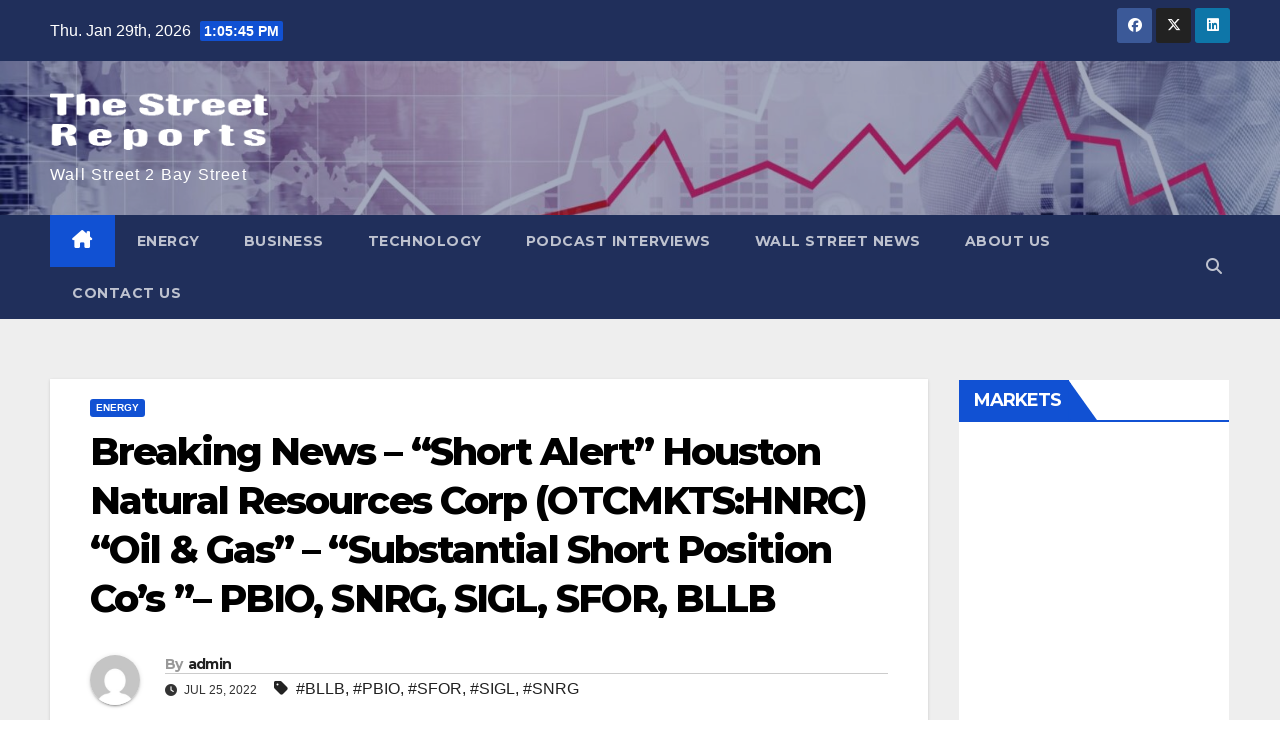

--- FILE ---
content_type: text/html; charset=UTF-8
request_url: https://thestreetreports.com/breaking-news-short-alert-houston-natural-resources-corp-otcmktshnrc-oil-gas-substantial-short-position-cos-pb/
body_size: 14654
content:
<!DOCTYPE html>
<html lang="en">
<head>
<meta charset="UTF-8">
<meta name="viewport" content="width=device-width, initial-scale=1">
<link rel="profile" href="http://gmpg.org/xfn/11">
<meta name='robots' content='index, follow, max-image-preview:large, max-snippet:-1, max-video-preview:-1' />
	<style>img:is([sizes="auto" i], [sizes^="auto," i]) { contain-intrinsic-size: 3000px 1500px }</style>
	
	<!-- This site is optimized with the Yoast SEO plugin v26.7 - https://yoast.com/wordpress/plugins/seo/ -->
	<title>Breaking News – “Short Alert” Houston Natural Resources Corp (OTCMKTS:HNRC) “Oil &amp; Gas” - “Substantial Short Position Co’s ”– PBIO, SNRG, SIGL, SFOR, BLLB</title>
	<meta name="description" content="Sometimes things may look fairly sound for certain companies but at the same time, the market sentiments for particular stocks may be changing rapidly." />
	<link rel="canonical" href="https://thestreetreports.com/breaking-news-short-alert-houston-natural-resources-corp-otcmktshnrc-oil-gas-substantial-short-position-cos-pb/" />
	<meta property="og:locale" content="en_US" />
	<meta property="og:type" content="article" />
	<meta property="og:title" content="Breaking News – “Short Alert” Houston Natural Resources Corp (OTCMKTS:HNRC) “Oil &amp; Gas” - “Substantial Short Position Co’s ”– PBIO, SNRG, SIGL, SFOR, BLLB" />
	<meta property="og:description" content="Sometimes things may look fairly sound for certain companies but at the same time, the market sentiments for particular stocks may be changing rapidly." />
	<meta property="og:url" content="https://thestreetreports.com/breaking-news-short-alert-houston-natural-resources-corp-otcmktshnrc-oil-gas-substantial-short-position-cos-pb/" />
	<meta property="article:published_time" content="2022-07-25T18:13:10+00:00" />
	<meta property="article:modified_time" content="2022-09-08T06:01:41+00:00" />
	<meta property="og:image" content="https://i0.wp.com/thestreetreports.com/wp-content/uploads/2022/07/HNRC.jpg?fit=950%2C671&ssl=1" />
	<meta property="og:image:width" content="950" />
	<meta property="og:image:height" content="671" />
	<meta property="og:image:type" content="image/jpeg" />
	<meta name="author" content="admin" />
	<meta name="twitter:card" content="summary_large_image" />
	<meta name="twitter:creator" content="@ts_reports" />
	<meta name="twitter:site" content="@ts_reports" />
	<meta name="twitter:label1" content="Written by" />
	<meta name="twitter:data1" content="admin" />
	<meta name="twitter:label2" content="Est. reading time" />
	<meta name="twitter:data2" content="3 minutes" />
	<script type="application/ld+json" class="yoast-schema-graph">{"@context":"https://schema.org","@graph":[{"@type":"Article","@id":"https://thestreetreports.com/breaking-news-short-alert-houston-natural-resources-corp-otcmktshnrc-oil-gas-substantial-short-position-cos-pb/#article","isPartOf":{"@id":"https://thestreetreports.com/breaking-news-short-alert-houston-natural-resources-corp-otcmktshnrc-oil-gas-substantial-short-position-cos-pb/"},"author":{"name":"admin","@id":"https://thestreetreports.com/#/schema/person/c0b694ee2f912a8d262fca0bf8796d4c"},"headline":"Breaking News – “Short Alert” Houston Natural Resources Corp (OTCMKTS:HNRC) “Oil &#038; Gas” &#8211; “Substantial Short Position Co’s ”– PBIO, SNRG, SIGL, SFOR, BLLB","datePublished":"2022-07-25T18:13:10+00:00","dateModified":"2022-09-08T06:01:41+00:00","mainEntityOfPage":{"@id":"https://thestreetreports.com/breaking-news-short-alert-houston-natural-resources-corp-otcmktshnrc-oil-gas-substantial-short-position-cos-pb/"},"wordCount":664,"commentCount":0,"publisher":{"@id":"https://thestreetreports.com/#organization"},"image":{"@id":"https://thestreetreports.com/breaking-news-short-alert-houston-natural-resources-corp-otcmktshnrc-oil-gas-substantial-short-position-cos-pb/#primaryimage"},"thumbnailUrl":"https://thestreetreports.com/wp-content/uploads/2022/07/HNRC.jpg","keywords":["BLLB","PBIO","SFOR","SIGL","SNRG"],"articleSection":["Energy"],"inLanguage":"en","potentialAction":[{"@type":"CommentAction","name":"Comment","target":["https://thestreetreports.com/breaking-news-short-alert-houston-natural-resources-corp-otcmktshnrc-oil-gas-substantial-short-position-cos-pb/#respond"]}]},{"@type":"WebPage","@id":"https://thestreetreports.com/breaking-news-short-alert-houston-natural-resources-corp-otcmktshnrc-oil-gas-substantial-short-position-cos-pb/","url":"https://thestreetreports.com/breaking-news-short-alert-houston-natural-resources-corp-otcmktshnrc-oil-gas-substantial-short-position-cos-pb/","name":"Breaking News – “Short Alert” Houston Natural Resources Corp (OTCMKTS:HNRC) “Oil & Gas” - “Substantial Short Position Co’s ”– PBIO, SNRG, SIGL, SFOR, BLLB","isPartOf":{"@id":"https://thestreetreports.com/#website"},"primaryImageOfPage":{"@id":"https://thestreetreports.com/breaking-news-short-alert-houston-natural-resources-corp-otcmktshnrc-oil-gas-substantial-short-position-cos-pb/#primaryimage"},"image":{"@id":"https://thestreetreports.com/breaking-news-short-alert-houston-natural-resources-corp-otcmktshnrc-oil-gas-substantial-short-position-cos-pb/#primaryimage"},"thumbnailUrl":"https://thestreetreports.com/wp-content/uploads/2022/07/HNRC.jpg","datePublished":"2022-07-25T18:13:10+00:00","dateModified":"2022-09-08T06:01:41+00:00","description":"Sometimes things may look fairly sound for certain companies but at the same time, the market sentiments for particular stocks may be changing rapidly.","breadcrumb":{"@id":"https://thestreetreports.com/breaking-news-short-alert-houston-natural-resources-corp-otcmktshnrc-oil-gas-substantial-short-position-cos-pb/#breadcrumb"},"inLanguage":"en","potentialAction":[{"@type":"ReadAction","target":["https://thestreetreports.com/breaking-news-short-alert-houston-natural-resources-corp-otcmktshnrc-oil-gas-substantial-short-position-cos-pb/"]}]},{"@type":"ImageObject","inLanguage":"en","@id":"https://thestreetreports.com/breaking-news-short-alert-houston-natural-resources-corp-otcmktshnrc-oil-gas-substantial-short-position-cos-pb/#primaryimage","url":"https://thestreetreports.com/wp-content/uploads/2022/07/HNRC.jpg","contentUrl":"https://thestreetreports.com/wp-content/uploads/2022/07/HNRC.jpg","width":950,"height":671},{"@type":"BreadcrumbList","@id":"https://thestreetreports.com/breaking-news-short-alert-houston-natural-resources-corp-otcmktshnrc-oil-gas-substantial-short-position-cos-pb/#breadcrumb","itemListElement":[{"@type":"ListItem","position":1,"name":"Home","item":"https://thestreetreports.com/"},{"@type":"ListItem","position":2,"name":"Breaking News – “Short Alert” Houston Natural Resources Corp (OTCMKTS:HNRC) “Oil &#038; Gas” &#8211; “Substantial Short Position Co’s ”– PBIO, SNRG, SIGL, SFOR, BLLB"}]},{"@type":"WebSite","@id":"https://thestreetreports.com/#website","url":"https://thestreetreports.com/","name":"","description":"Wall Street 2 Bay Street","publisher":{"@id":"https://thestreetreports.com/#organization"},"potentialAction":[{"@type":"SearchAction","target":{"@type":"EntryPoint","urlTemplate":"https://thestreetreports.com/?s={search_term_string}"},"query-input":{"@type":"PropertyValueSpecification","valueRequired":true,"valueName":"search_term_string"}}],"inLanguage":"en"},{"@type":"Organization","@id":"https://thestreetreports.com/#organization","name":"The Street Reports","url":"https://thestreetreports.com/","logo":{"@type":"ImageObject","inLanguage":"en","@id":"https://thestreetreports.com/#/schema/logo/image/","url":"https://thestreetreports.com/wp-content/uploads/2022/02/the-street-reports-logo.png","contentUrl":"https://thestreetreports.com/wp-content/uploads/2022/02/the-street-reports-logo.png","width":500,"height":500,"caption":"The Street Reports"},"image":{"@id":"https://thestreetreports.com/#/schema/logo/image/"},"sameAs":["https://x.com/ts_reports"]},{"@type":"Person","@id":"https://thestreetreports.com/#/schema/person/c0b694ee2f912a8d262fca0bf8796d4c","name":"admin","image":{"@type":"ImageObject","inLanguage":"en","@id":"https://thestreetreports.com/#/schema/person/image/","url":"https://secure.gravatar.com/avatar/d246c8c0259df9ab1a944dbd7030c452a2997ef18bdd5911b843b962d42daa5c?s=96&d=mm&r=g","contentUrl":"https://secure.gravatar.com/avatar/d246c8c0259df9ab1a944dbd7030c452a2997ef18bdd5911b843b962d42daa5c?s=96&d=mm&r=g","caption":"admin"},"sameAs":["https://thestreetreports.com"]}]}</script>
	<!-- / Yoast SEO plugin. -->


<link rel='dns-prefetch' href='//www.googletagmanager.com' />
<link rel='dns-prefetch' href='//fonts.googleapis.com' />
<link rel="alternate" type="application/rss+xml" title=" &raquo; Feed" href="https://thestreetreports.com/feed/" />
<link rel="alternate" type="application/rss+xml" title=" &raquo; Comments Feed" href="https://thestreetreports.com/comments/feed/" />
<link rel="alternate" type="application/rss+xml" title=" &raquo; Breaking News – “Short Alert” Houston Natural Resources Corp (OTCMKTS:HNRC) “Oil &#038; Gas” &#8211; “Substantial Short Position Co’s ”– PBIO, SNRG, SIGL, SFOR, BLLB Comments Feed" href="https://thestreetreports.com/breaking-news-short-alert-houston-natural-resources-corp-otcmktshnrc-oil-gas-substantial-short-position-cos-pb/feed/" />
<script>
window._wpemojiSettings = {"baseUrl":"https:\/\/s.w.org\/images\/core\/emoji\/16.0.1\/72x72\/","ext":".png","svgUrl":"https:\/\/s.w.org\/images\/core\/emoji\/16.0.1\/svg\/","svgExt":".svg","source":{"concatemoji":"https:\/\/thestreetreports.com\/wp-includes\/js\/wp-emoji-release.min.js?ver=6.8.3"}};
/*! This file is auto-generated */
!function(s,n){var o,i,e;function c(e){try{var t={supportTests:e,timestamp:(new Date).valueOf()};sessionStorage.setItem(o,JSON.stringify(t))}catch(e){}}function p(e,t,n){e.clearRect(0,0,e.canvas.width,e.canvas.height),e.fillText(t,0,0);var t=new Uint32Array(e.getImageData(0,0,e.canvas.width,e.canvas.height).data),a=(e.clearRect(0,0,e.canvas.width,e.canvas.height),e.fillText(n,0,0),new Uint32Array(e.getImageData(0,0,e.canvas.width,e.canvas.height).data));return t.every(function(e,t){return e===a[t]})}function u(e,t){e.clearRect(0,0,e.canvas.width,e.canvas.height),e.fillText(t,0,0);for(var n=e.getImageData(16,16,1,1),a=0;a<n.data.length;a++)if(0!==n.data[a])return!1;return!0}function f(e,t,n,a){switch(t){case"flag":return n(e,"\ud83c\udff3\ufe0f\u200d\u26a7\ufe0f","\ud83c\udff3\ufe0f\u200b\u26a7\ufe0f")?!1:!n(e,"\ud83c\udde8\ud83c\uddf6","\ud83c\udde8\u200b\ud83c\uddf6")&&!n(e,"\ud83c\udff4\udb40\udc67\udb40\udc62\udb40\udc65\udb40\udc6e\udb40\udc67\udb40\udc7f","\ud83c\udff4\u200b\udb40\udc67\u200b\udb40\udc62\u200b\udb40\udc65\u200b\udb40\udc6e\u200b\udb40\udc67\u200b\udb40\udc7f");case"emoji":return!a(e,"\ud83e\udedf")}return!1}function g(e,t,n,a){var r="undefined"!=typeof WorkerGlobalScope&&self instanceof WorkerGlobalScope?new OffscreenCanvas(300,150):s.createElement("canvas"),o=r.getContext("2d",{willReadFrequently:!0}),i=(o.textBaseline="top",o.font="600 32px Arial",{});return e.forEach(function(e){i[e]=t(o,e,n,a)}),i}function t(e){var t=s.createElement("script");t.src=e,t.defer=!0,s.head.appendChild(t)}"undefined"!=typeof Promise&&(o="wpEmojiSettingsSupports",i=["flag","emoji"],n.supports={everything:!0,everythingExceptFlag:!0},e=new Promise(function(e){s.addEventListener("DOMContentLoaded",e,{once:!0})}),new Promise(function(t){var n=function(){try{var e=JSON.parse(sessionStorage.getItem(o));if("object"==typeof e&&"number"==typeof e.timestamp&&(new Date).valueOf()<e.timestamp+604800&&"object"==typeof e.supportTests)return e.supportTests}catch(e){}return null}();if(!n){if("undefined"!=typeof Worker&&"undefined"!=typeof OffscreenCanvas&&"undefined"!=typeof URL&&URL.createObjectURL&&"undefined"!=typeof Blob)try{var e="postMessage("+g.toString()+"("+[JSON.stringify(i),f.toString(),p.toString(),u.toString()].join(",")+"));",a=new Blob([e],{type:"text/javascript"}),r=new Worker(URL.createObjectURL(a),{name:"wpTestEmojiSupports"});return void(r.onmessage=function(e){c(n=e.data),r.terminate(),t(n)})}catch(e){}c(n=g(i,f,p,u))}t(n)}).then(function(e){for(var t in e)n.supports[t]=e[t],n.supports.everything=n.supports.everything&&n.supports[t],"flag"!==t&&(n.supports.everythingExceptFlag=n.supports.everythingExceptFlag&&n.supports[t]);n.supports.everythingExceptFlag=n.supports.everythingExceptFlag&&!n.supports.flag,n.DOMReady=!1,n.readyCallback=function(){n.DOMReady=!0}}).then(function(){return e}).then(function(){var e;n.supports.everything||(n.readyCallback(),(e=n.source||{}).concatemoji?t(e.concatemoji):e.wpemoji&&e.twemoji&&(t(e.twemoji),t(e.wpemoji)))}))}((window,document),window._wpemojiSettings);
</script>
<style id='wp-emoji-styles-inline-css'>

	img.wp-smiley, img.emoji {
		display: inline !important;
		border: none !important;
		box-shadow: none !important;
		height: 1em !important;
		width: 1em !important;
		margin: 0 0.07em !important;
		vertical-align: -0.1em !important;
		background: none !important;
		padding: 0 !important;
	}
</style>
<link rel='stylesheet' id='wp-block-library-css' href='https://thestreetreports.com/wp-includes/css/dist/block-library/style.min.css?ver=6.8.3' media='all' />
<style id='wp-block-library-theme-inline-css'>
.wp-block-audio :where(figcaption){color:#555;font-size:13px;text-align:center}.is-dark-theme .wp-block-audio :where(figcaption){color:#ffffffa6}.wp-block-audio{margin:0 0 1em}.wp-block-code{border:1px solid #ccc;border-radius:4px;font-family:Menlo,Consolas,monaco,monospace;padding:.8em 1em}.wp-block-embed :where(figcaption){color:#555;font-size:13px;text-align:center}.is-dark-theme .wp-block-embed :where(figcaption){color:#ffffffa6}.wp-block-embed{margin:0 0 1em}.blocks-gallery-caption{color:#555;font-size:13px;text-align:center}.is-dark-theme .blocks-gallery-caption{color:#ffffffa6}:root :where(.wp-block-image figcaption){color:#555;font-size:13px;text-align:center}.is-dark-theme :root :where(.wp-block-image figcaption){color:#ffffffa6}.wp-block-image{margin:0 0 1em}.wp-block-pullquote{border-bottom:4px solid;border-top:4px solid;color:currentColor;margin-bottom:1.75em}.wp-block-pullquote cite,.wp-block-pullquote footer,.wp-block-pullquote__citation{color:currentColor;font-size:.8125em;font-style:normal;text-transform:uppercase}.wp-block-quote{border-left:.25em solid;margin:0 0 1.75em;padding-left:1em}.wp-block-quote cite,.wp-block-quote footer{color:currentColor;font-size:.8125em;font-style:normal;position:relative}.wp-block-quote:where(.has-text-align-right){border-left:none;border-right:.25em solid;padding-left:0;padding-right:1em}.wp-block-quote:where(.has-text-align-center){border:none;padding-left:0}.wp-block-quote.is-large,.wp-block-quote.is-style-large,.wp-block-quote:where(.is-style-plain){border:none}.wp-block-search .wp-block-search__label{font-weight:700}.wp-block-search__button{border:1px solid #ccc;padding:.375em .625em}:where(.wp-block-group.has-background){padding:1.25em 2.375em}.wp-block-separator.has-css-opacity{opacity:.4}.wp-block-separator{border:none;border-bottom:2px solid;margin-left:auto;margin-right:auto}.wp-block-separator.has-alpha-channel-opacity{opacity:1}.wp-block-separator:not(.is-style-wide):not(.is-style-dots){width:100px}.wp-block-separator.has-background:not(.is-style-dots){border-bottom:none;height:1px}.wp-block-separator.has-background:not(.is-style-wide):not(.is-style-dots){height:2px}.wp-block-table{margin:0 0 1em}.wp-block-table td,.wp-block-table th{word-break:normal}.wp-block-table :where(figcaption){color:#555;font-size:13px;text-align:center}.is-dark-theme .wp-block-table :where(figcaption){color:#ffffffa6}.wp-block-video :where(figcaption){color:#555;font-size:13px;text-align:center}.is-dark-theme .wp-block-video :where(figcaption){color:#ffffffa6}.wp-block-video{margin:0 0 1em}:root :where(.wp-block-template-part.has-background){margin-bottom:0;margin-top:0;padding:1.25em 2.375em}
</style>
<style id='classic-theme-styles-inline-css'>
/*! This file is auto-generated */
.wp-block-button__link{color:#fff;background-color:#32373c;border-radius:9999px;box-shadow:none;text-decoration:none;padding:calc(.667em + 2px) calc(1.333em + 2px);font-size:1.125em}.wp-block-file__button{background:#32373c;color:#fff;text-decoration:none}
</style>
<style id='global-styles-inline-css'>
:root{--wp--preset--aspect-ratio--square: 1;--wp--preset--aspect-ratio--4-3: 4/3;--wp--preset--aspect-ratio--3-4: 3/4;--wp--preset--aspect-ratio--3-2: 3/2;--wp--preset--aspect-ratio--2-3: 2/3;--wp--preset--aspect-ratio--16-9: 16/9;--wp--preset--aspect-ratio--9-16: 9/16;--wp--preset--color--black: #000000;--wp--preset--color--cyan-bluish-gray: #abb8c3;--wp--preset--color--white: #ffffff;--wp--preset--color--pale-pink: #f78da7;--wp--preset--color--vivid-red: #cf2e2e;--wp--preset--color--luminous-vivid-orange: #ff6900;--wp--preset--color--luminous-vivid-amber: #fcb900;--wp--preset--color--light-green-cyan: #7bdcb5;--wp--preset--color--vivid-green-cyan: #00d084;--wp--preset--color--pale-cyan-blue: #8ed1fc;--wp--preset--color--vivid-cyan-blue: #0693e3;--wp--preset--color--vivid-purple: #9b51e0;--wp--preset--gradient--vivid-cyan-blue-to-vivid-purple: linear-gradient(135deg,rgba(6,147,227,1) 0%,rgb(155,81,224) 100%);--wp--preset--gradient--light-green-cyan-to-vivid-green-cyan: linear-gradient(135deg,rgb(122,220,180) 0%,rgb(0,208,130) 100%);--wp--preset--gradient--luminous-vivid-amber-to-luminous-vivid-orange: linear-gradient(135deg,rgba(252,185,0,1) 0%,rgba(255,105,0,1) 100%);--wp--preset--gradient--luminous-vivid-orange-to-vivid-red: linear-gradient(135deg,rgba(255,105,0,1) 0%,rgb(207,46,46) 100%);--wp--preset--gradient--very-light-gray-to-cyan-bluish-gray: linear-gradient(135deg,rgb(238,238,238) 0%,rgb(169,184,195) 100%);--wp--preset--gradient--cool-to-warm-spectrum: linear-gradient(135deg,rgb(74,234,220) 0%,rgb(151,120,209) 20%,rgb(207,42,186) 40%,rgb(238,44,130) 60%,rgb(251,105,98) 80%,rgb(254,248,76) 100%);--wp--preset--gradient--blush-light-purple: linear-gradient(135deg,rgb(255,206,236) 0%,rgb(152,150,240) 100%);--wp--preset--gradient--blush-bordeaux: linear-gradient(135deg,rgb(254,205,165) 0%,rgb(254,45,45) 50%,rgb(107,0,62) 100%);--wp--preset--gradient--luminous-dusk: linear-gradient(135deg,rgb(255,203,112) 0%,rgb(199,81,192) 50%,rgb(65,88,208) 100%);--wp--preset--gradient--pale-ocean: linear-gradient(135deg,rgb(255,245,203) 0%,rgb(182,227,212) 50%,rgb(51,167,181) 100%);--wp--preset--gradient--electric-grass: linear-gradient(135deg,rgb(202,248,128) 0%,rgb(113,206,126) 100%);--wp--preset--gradient--midnight: linear-gradient(135deg,rgb(2,3,129) 0%,rgb(40,116,252) 100%);--wp--preset--font-size--small: 13px;--wp--preset--font-size--medium: 20px;--wp--preset--font-size--large: 36px;--wp--preset--font-size--x-large: 42px;--wp--preset--spacing--20: 0.44rem;--wp--preset--spacing--30: 0.67rem;--wp--preset--spacing--40: 1rem;--wp--preset--spacing--50: 1.5rem;--wp--preset--spacing--60: 2.25rem;--wp--preset--spacing--70: 3.38rem;--wp--preset--spacing--80: 5.06rem;--wp--preset--shadow--natural: 6px 6px 9px rgba(0, 0, 0, 0.2);--wp--preset--shadow--deep: 12px 12px 50px rgba(0, 0, 0, 0.4);--wp--preset--shadow--sharp: 6px 6px 0px rgba(0, 0, 0, 0.2);--wp--preset--shadow--outlined: 6px 6px 0px -3px rgba(255, 255, 255, 1), 6px 6px rgba(0, 0, 0, 1);--wp--preset--shadow--crisp: 6px 6px 0px rgba(0, 0, 0, 1);}:root :where(.is-layout-flow) > :first-child{margin-block-start: 0;}:root :where(.is-layout-flow) > :last-child{margin-block-end: 0;}:root :where(.is-layout-flow) > *{margin-block-start: 24px;margin-block-end: 0;}:root :where(.is-layout-constrained) > :first-child{margin-block-start: 0;}:root :where(.is-layout-constrained) > :last-child{margin-block-end: 0;}:root :where(.is-layout-constrained) > *{margin-block-start: 24px;margin-block-end: 0;}:root :where(.is-layout-flex){gap: 24px;}:root :where(.is-layout-grid){gap: 24px;}body .is-layout-flex{display: flex;}.is-layout-flex{flex-wrap: wrap;align-items: center;}.is-layout-flex > :is(*, div){margin: 0;}body .is-layout-grid{display: grid;}.is-layout-grid > :is(*, div){margin: 0;}.has-black-color{color: var(--wp--preset--color--black) !important;}.has-cyan-bluish-gray-color{color: var(--wp--preset--color--cyan-bluish-gray) !important;}.has-white-color{color: var(--wp--preset--color--white) !important;}.has-pale-pink-color{color: var(--wp--preset--color--pale-pink) !important;}.has-vivid-red-color{color: var(--wp--preset--color--vivid-red) !important;}.has-luminous-vivid-orange-color{color: var(--wp--preset--color--luminous-vivid-orange) !important;}.has-luminous-vivid-amber-color{color: var(--wp--preset--color--luminous-vivid-amber) !important;}.has-light-green-cyan-color{color: var(--wp--preset--color--light-green-cyan) !important;}.has-vivid-green-cyan-color{color: var(--wp--preset--color--vivid-green-cyan) !important;}.has-pale-cyan-blue-color{color: var(--wp--preset--color--pale-cyan-blue) !important;}.has-vivid-cyan-blue-color{color: var(--wp--preset--color--vivid-cyan-blue) !important;}.has-vivid-purple-color{color: var(--wp--preset--color--vivid-purple) !important;}.has-black-background-color{background-color: var(--wp--preset--color--black) !important;}.has-cyan-bluish-gray-background-color{background-color: var(--wp--preset--color--cyan-bluish-gray) !important;}.has-white-background-color{background-color: var(--wp--preset--color--white) !important;}.has-pale-pink-background-color{background-color: var(--wp--preset--color--pale-pink) !important;}.has-vivid-red-background-color{background-color: var(--wp--preset--color--vivid-red) !important;}.has-luminous-vivid-orange-background-color{background-color: var(--wp--preset--color--luminous-vivid-orange) !important;}.has-luminous-vivid-amber-background-color{background-color: var(--wp--preset--color--luminous-vivid-amber) !important;}.has-light-green-cyan-background-color{background-color: var(--wp--preset--color--light-green-cyan) !important;}.has-vivid-green-cyan-background-color{background-color: var(--wp--preset--color--vivid-green-cyan) !important;}.has-pale-cyan-blue-background-color{background-color: var(--wp--preset--color--pale-cyan-blue) !important;}.has-vivid-cyan-blue-background-color{background-color: var(--wp--preset--color--vivid-cyan-blue) !important;}.has-vivid-purple-background-color{background-color: var(--wp--preset--color--vivid-purple) !important;}.has-black-border-color{border-color: var(--wp--preset--color--black) !important;}.has-cyan-bluish-gray-border-color{border-color: var(--wp--preset--color--cyan-bluish-gray) !important;}.has-white-border-color{border-color: var(--wp--preset--color--white) !important;}.has-pale-pink-border-color{border-color: var(--wp--preset--color--pale-pink) !important;}.has-vivid-red-border-color{border-color: var(--wp--preset--color--vivid-red) !important;}.has-luminous-vivid-orange-border-color{border-color: var(--wp--preset--color--luminous-vivid-orange) !important;}.has-luminous-vivid-amber-border-color{border-color: var(--wp--preset--color--luminous-vivid-amber) !important;}.has-light-green-cyan-border-color{border-color: var(--wp--preset--color--light-green-cyan) !important;}.has-vivid-green-cyan-border-color{border-color: var(--wp--preset--color--vivid-green-cyan) !important;}.has-pale-cyan-blue-border-color{border-color: var(--wp--preset--color--pale-cyan-blue) !important;}.has-vivid-cyan-blue-border-color{border-color: var(--wp--preset--color--vivid-cyan-blue) !important;}.has-vivid-purple-border-color{border-color: var(--wp--preset--color--vivid-purple) !important;}.has-vivid-cyan-blue-to-vivid-purple-gradient-background{background: var(--wp--preset--gradient--vivid-cyan-blue-to-vivid-purple) !important;}.has-light-green-cyan-to-vivid-green-cyan-gradient-background{background: var(--wp--preset--gradient--light-green-cyan-to-vivid-green-cyan) !important;}.has-luminous-vivid-amber-to-luminous-vivid-orange-gradient-background{background: var(--wp--preset--gradient--luminous-vivid-amber-to-luminous-vivid-orange) !important;}.has-luminous-vivid-orange-to-vivid-red-gradient-background{background: var(--wp--preset--gradient--luminous-vivid-orange-to-vivid-red) !important;}.has-very-light-gray-to-cyan-bluish-gray-gradient-background{background: var(--wp--preset--gradient--very-light-gray-to-cyan-bluish-gray) !important;}.has-cool-to-warm-spectrum-gradient-background{background: var(--wp--preset--gradient--cool-to-warm-spectrum) !important;}.has-blush-light-purple-gradient-background{background: var(--wp--preset--gradient--blush-light-purple) !important;}.has-blush-bordeaux-gradient-background{background: var(--wp--preset--gradient--blush-bordeaux) !important;}.has-luminous-dusk-gradient-background{background: var(--wp--preset--gradient--luminous-dusk) !important;}.has-pale-ocean-gradient-background{background: var(--wp--preset--gradient--pale-ocean) !important;}.has-electric-grass-gradient-background{background: var(--wp--preset--gradient--electric-grass) !important;}.has-midnight-gradient-background{background: var(--wp--preset--gradient--midnight) !important;}.has-small-font-size{font-size: var(--wp--preset--font-size--small) !important;}.has-medium-font-size{font-size: var(--wp--preset--font-size--medium) !important;}.has-large-font-size{font-size: var(--wp--preset--font-size--large) !important;}.has-x-large-font-size{font-size: var(--wp--preset--font-size--x-large) !important;}
:root :where(.wp-block-pullquote){font-size: 1.5em;line-height: 1.6;}
</style>
<link rel='stylesheet' id='newsup-fonts-css' href='//fonts.googleapis.com/css?family=Montserrat%3A400%2C500%2C700%2C800%7CWork%2BSans%3A300%2C400%2C500%2C600%2C700%2C800%2C900%26display%3Dswap&#038;subset=latin%2Clatin-ext' media='all' />
<link rel='stylesheet' id='bootstrap-css' href='https://thestreetreports.com/wp-content/themes/newsup/css/bootstrap.css?ver=6.8.3' media='all' />
<link rel='stylesheet' id='newsup-style-css' href='https://thestreetreports.com/wp-content/themes/newsup/style.css?ver=6.8.3' media='all' />
<link rel='stylesheet' id='newsup-default-css' href='https://thestreetreports.com/wp-content/themes/newsup/css/colors/default.css?ver=6.8.3' media='all' />
<link rel='stylesheet' id='font-awesome-5-all-css' href='https://thestreetreports.com/wp-content/themes/newsup/css/font-awesome/css/all.min.css?ver=6.8.3' media='all' />
<link rel='stylesheet' id='font-awesome-4-shim-css' href='https://thestreetreports.com/wp-content/themes/newsup/css/font-awesome/css/v4-shims.min.css?ver=6.8.3' media='all' />
<link rel='stylesheet' id='owl-carousel-css' href='https://thestreetreports.com/wp-content/themes/newsup/css/owl.carousel.css?ver=6.8.3' media='all' />
<link rel='stylesheet' id='smartmenus-css' href='https://thestreetreports.com/wp-content/themes/newsup/css/jquery.smartmenus.bootstrap.css?ver=6.8.3' media='all' />
<link rel='stylesheet' id='newsup-custom-css-css' href='https://thestreetreports.com/wp-content/themes/newsup/inc/ansar/customize/css/customizer.css?ver=1.0' media='all' />
<link rel='stylesheet' id='yarpp-thumbnails-css' href='https://thestreetreports.com/wp-content/plugins/yet-another-related-posts-plugin/style/styles_thumbnails.css?ver=5.30.11' media='all' />
<style id='yarpp-thumbnails-inline-css'>
.yarpp-thumbnails-horizontal .yarpp-thumbnail {width: 160px;height: 200px;margin: 5px;margin-left: 0px;}.yarpp-thumbnail > img, .yarpp-thumbnail-default {width: 150px;height: 150px;margin: 5px;}.yarpp-thumbnails-horizontal .yarpp-thumbnail-title {margin: 7px;margin-top: 0px;width: 150px;}.yarpp-thumbnail-default > img {min-height: 150px;min-width: 150px;}
</style>
<script src="https://thestreetreports.com/wp-includes/js/jquery/jquery.min.js?ver=3.7.1" id="jquery-core-js"></script>
<script src="https://thestreetreports.com/wp-includes/js/jquery/jquery-migrate.min.js?ver=3.4.1" id="jquery-migrate-js"></script>
<script src="https://thestreetreports.com/wp-content/themes/newsup/js/navigation.js?ver=6.8.3" id="newsup-navigation-js"></script>
<script src="https://thestreetreports.com/wp-content/themes/newsup/js/bootstrap.js?ver=6.8.3" id="bootstrap-js"></script>
<script src="https://thestreetreports.com/wp-content/themes/newsup/js/owl.carousel.min.js?ver=6.8.3" id="owl-carousel-min-js"></script>
<script src="https://thestreetreports.com/wp-content/themes/newsup/js/jquery.smartmenus.js?ver=6.8.3" id="smartmenus-js-js"></script>
<script src="https://thestreetreports.com/wp-content/themes/newsup/js/jquery.smartmenus.bootstrap.js?ver=6.8.3" id="bootstrap-smartmenus-js-js"></script>
<script src="https://thestreetreports.com/wp-content/themes/newsup/js/jquery.marquee.js?ver=6.8.3" id="newsup-marquee-js-js"></script>
<script src="https://thestreetreports.com/wp-content/themes/newsup/js/main.js?ver=6.8.3" id="newsup-main-js-js"></script>

<!-- Google tag (gtag.js) snippet added by Site Kit -->
<!-- Google Analytics snippet added by Site Kit -->
<script src="https://www.googletagmanager.com/gtag/js?id=GT-WRDQNR" id="google_gtagjs-js" async></script>
<script id="google_gtagjs-js-after">
window.dataLayer = window.dataLayer || [];function gtag(){dataLayer.push(arguments);}
gtag("set","linker",{"domains":["thestreetreports.com"]});
gtag("js", new Date());
gtag("set", "developer_id.dZTNiMT", true);
gtag("config", "GT-WRDQNR");
</script>
<link rel="https://api.w.org/" href="https://thestreetreports.com/wp-json/" /><link rel="alternate" title="JSON" type="application/json" href="https://thestreetreports.com/wp-json/wp/v2/posts/193" /><link rel="EditURI" type="application/rsd+xml" title="RSD" href="https://thestreetreports.com/xmlrpc.php?rsd" />
<meta name="generator" content="WordPress 6.8.3" />
<link rel='shortlink' href='https://thestreetreports.com/?p=193' />
<link rel="alternate" title="oEmbed (JSON)" type="application/json+oembed" href="https://thestreetreports.com/wp-json/oembed/1.0/embed?url=https%3A%2F%2Fthestreetreports.com%2Fbreaking-news-short-alert-houston-natural-resources-corp-otcmktshnrc-oil-gas-substantial-short-position-cos-pb%2F" />
<link rel="alternate" title="oEmbed (XML)" type="text/xml+oembed" href="https://thestreetreports.com/wp-json/oembed/1.0/embed?url=https%3A%2F%2Fthestreetreports.com%2Fbreaking-news-short-alert-houston-natural-resources-corp-otcmktshnrc-oil-gas-substantial-short-position-cos-pb%2F&#038;format=xml" />
<meta name="generator" content="Site Kit by Google 1.170.0" /><meta name="generator" content="performance-lab 4.0.1; plugins: ">
<link href="https://trinitymedia.ai/" rel="preconnect" crossorigin="anonymous" />
<link href="https://vd.trinitymedia.ai/" rel="preconnect" crossorigin="anonymous" />
<link rel="pingback" href="https://thestreetreports.com/xmlrpc.php"> 
<style type="text/css" id="custom-background-css">
    .wrapper { background-color: #eee; }
</style>
    <style type="text/css">
            body .site-title a,
        body .site-description {
            color: #ffffff;
        }

        .site-branding-text .site-title a {
                font-size: 22px;
            }

            @media only screen and (max-width: 640px) {
                .site-branding-text .site-title a {
                    font-size: 40px;

                }
            }

            @media only screen and (max-width: 375px) {
                .site-branding-text .site-title a {
                    font-size: 32px;

                }
            }

        </style>
    <link rel="icon" href="https://thestreetreports.com/wp-content/uploads/2023/06/cropped-fav-icon-jpg-32x32.webp" sizes="32x32" />
<link rel="icon" href="https://thestreetreports.com/wp-content/uploads/2023/06/cropped-fav-icon-jpg-192x192.webp" sizes="192x192" />
<link rel="apple-touch-icon" href="https://thestreetreports.com/wp-content/uploads/2023/06/cropped-fav-icon-jpg-180x180.webp" />
<meta name="msapplication-TileImage" content="https://thestreetreports.com/wp-content/uploads/2023/06/cropped-fav-icon-jpg-270x270.webp" />
</head>
<body class="wp-singular post-template-default single single-post postid-193 single-format-standard wp-custom-logo wp-embed-responsive wp-theme-newsup ta-hide-date-author-in-list" >
<div id="page" class="site">
<a class="skip-link screen-reader-text" href="#content">
Skip to content</a>
  <div class="wrapper" id="custom-background-css">
    <header class="mg-headwidget">
      <!--==================== TOP BAR ====================-->
      <div class="mg-head-detail hidden-xs">
    <div class="container-fluid">
        <div class="row align-items-center">
            <div class="col-md-6 col-xs-12">
                <ul class="info-left">
                                <li>Thu. Jan 29th, 2026                 <span  id="time" class="time"></span>
                        </li>
                        </ul>
            </div>
            <div class="col-md-6 col-xs-12">
                <ul class="mg-social info-right">
                            <li>
            <a  target="_blank"  href="https://www.facebook.com/thestreetreports">
                <span class="icon-soci facebook">
                    <i class="fab fa-facebook"></i>
                </span> 
            </a>
        </li>
                <li>
            <a target="_blank" href="https://twitter.com/ts_reports">
                <span class="icon-soci x-twitter">
                    <i class="fa-brands fa-x-twitter"></i>
                </span>
            </a>
        </li>
                <li>
            <a target="_blank"  href="https://www.linkedin.com/company/thestreetreports">
                <span class="icon-soci linkedin">
                    <i class="fab fa-linkedin"></i>
                </span>
            </a>
        </li>
                        </ul>
            </div>
        </div>
    </div>
</div>
      <div class="clearfix"></div>

      
      <div class="mg-nav-widget-area-back" style='background-image: url("https://thestreetreports.com/wp-content/uploads/2022/02/cropped-headerimage-1-scaled-1.jpg" );'>
                <div class="overlay">
          <div class="inner"  style="background-color:rgba(32,47,91,0.4);" > 
              <div class="container-fluid">
                  <div class="mg-nav-widget-area">
                    <div class="row align-items-center">
                      <div class="col-md-3 text-center-xs">
                        <div class="navbar-header">
                          <div class="site-logo">
                            <a href="https://thestreetreports.com/" class="navbar-brand" rel="home"><img width="265" height="82" src="https://thestreetreports.com/wp-content/uploads/2022/02/logo-tsr-1.png" class="custom-logo" alt="" decoding="async" /></a>                          </div>
                          <div class="site-branding-text ">
                                                            <p class="site-title"> <a href="https://thestreetreports.com/" rel="home"></a></p>
                                                            <p class="site-description">Wall Street 2 Bay Street</p>
                          </div>    
                        </div>
                      </div>
                                          </div>
                  </div>
              </div>
          </div>
        </div>
      </div>
    <div class="mg-menu-full">
      <nav class="navbar navbar-expand-lg navbar-wp">
        <div class="container-fluid">
          <!-- Right nav -->
          <div class="m-header align-items-center">
                            <a class="mobilehomebtn" href="https://thestreetreports.com"><span class="fa-solid fa-house-chimney"></span></a>
              <!-- navbar-toggle -->
              <button class="navbar-toggler mx-auto" type="button" data-toggle="collapse" data-target="#navbar-wp" aria-controls="navbarSupportedContent" aria-expanded="false" aria-label="Toggle navigation">
                <span class="burger">
                  <span class="burger-line"></span>
                  <span class="burger-line"></span>
                  <span class="burger-line"></span>
                </span>
              </button>
              <!-- /navbar-toggle -->
                          <div class="dropdown show mg-search-box pr-2">
                <a class="dropdown-toggle msearch ml-auto" href="#" role="button" id="dropdownMenuLink" data-toggle="dropdown" aria-haspopup="true" aria-expanded="false">
                <i class="fas fa-search"></i>
                </a> 
                <div class="dropdown-menu searchinner" aria-labelledby="dropdownMenuLink">
                    <form role="search" method="get" id="searchform" action="https://thestreetreports.com/">
  <div class="input-group">
    <input type="search" class="form-control" placeholder="Search" value="" name="s" />
    <span class="input-group-btn btn-default">
    <button type="submit" class="btn"> <i class="fas fa-search"></i> </button>
    </span> </div>
</form>                </div>
            </div>
                      
          </div>
          <!-- /Right nav --> 
          <div class="collapse navbar-collapse" id="navbar-wp">
            <div class="d-md-block">
              <ul id="menu-main-menu" class="nav navbar-nav mr-auto "><li class="active home"><a class="homebtn" href="https://thestreetreports.com"><span class='fa-solid fa-house-chimney'></span></a></li><li id="menu-item-551" class="menu-item menu-item-type-taxonomy menu-item-object-category current-post-ancestor current-menu-parent current-post-parent menu-item-551"><a class="nav-link" title="Energy" href="https://thestreetreports.com/category/energy/">Energy</a></li>
<li id="menu-item-520" class="menu-item menu-item-type-taxonomy menu-item-object-category menu-item-520"><a class="nav-link" title="Business" href="https://thestreetreports.com/category/business/">Business</a></li>
<li id="menu-item-523" class="menu-item menu-item-type-taxonomy menu-item-object-category menu-item-523"><a class="nav-link" title="Technology" href="https://thestreetreports.com/category/technology/">Technology</a></li>
<li id="menu-item-785" class="menu-item menu-item-type-taxonomy menu-item-object-category menu-item-785"><a class="nav-link" title="Podcast Interviews" href="https://thestreetreports.com/category/podcast-interviews/">Podcast Interviews</a></li>
<li id="menu-item-1822" class="menu-item menu-item-type-taxonomy menu-item-object-category menu-item-1822"><a class="nav-link" title="Wall Street News" href="https://thestreetreports.com/category/wall-street-news/">Wall Street News</a></li>
<li id="menu-item-549" class="menu-item menu-item-type-post_type menu-item-object-page menu-item-549"><a class="nav-link" title="About Us" href="https://thestreetreports.com/about-us/">About Us</a></li>
<li id="menu-item-548" class="menu-item menu-item-type-post_type menu-item-object-page menu-item-548"><a class="nav-link" title="Contact Us" href="https://thestreetreports.com/contact-us/">Contact Us</a></li>
</ul>            </div>      
          </div>
          <!-- Right nav -->
          <div class="desk-header d-lg-flex pl-3 ml-auto my-2 my-lg-0 position-relative align-items-center">
                        <div class="dropdown show mg-search-box pr-2">
                <a class="dropdown-toggle msearch ml-auto" href="#" role="button" id="dropdownMenuLink" data-toggle="dropdown" aria-haspopup="true" aria-expanded="false">
                <i class="fas fa-search"></i>
                </a> 
                <div class="dropdown-menu searchinner" aria-labelledby="dropdownMenuLink">
                    <form role="search" method="get" id="searchform" action="https://thestreetreports.com/">
  <div class="input-group">
    <input type="search" class="form-control" placeholder="Search" value="" name="s" />
    <span class="input-group-btn btn-default">
    <button type="submit" class="btn"> <i class="fas fa-search"></i> </button>
    </span> </div>
</form>                </div>
            </div>
                  </div>
          <!-- /Right nav -->
      </div>
      </nav> <!-- /Navigation -->
    </div>
</header>
<div class="clearfix"></div> <!-- =========================
     Page Content Section      
============================== -->
<main id="content" class="single-class content">
  <!--container-->
    <div class="container-fluid">
      <!--row-->
        <div class="row">
                  <div class="col-lg-9 col-md-8">
                                <div class="mg-blog-post-box"> 
                    <div class="mg-header">
                        <div class="mg-blog-category"><a class="newsup-categories category-color-1" href="https://thestreetreports.com/category/energy/" alt="View all posts in Energy"> 
                                 Energy
                             </a></div>                        <h1 class="title single"> <a title="Permalink to: Breaking News – “Short Alert” Houston Natural Resources Corp (OTCMKTS:HNRC) “Oil &#038; Gas” &#8211; “Substantial Short Position Co’s ”– PBIO, SNRG, SIGL, SFOR, BLLB">
                            Breaking News – “Short Alert” Houston Natural Resources Corp (OTCMKTS:HNRC) “Oil &#038; Gas” &#8211; “Substantial Short Position Co’s ”– PBIO, SNRG, SIGL, SFOR, BLLB</a>
                        </h1>
                                                <div class="media mg-info-author-block"> 
                                                        <a class="mg-author-pic" href="https://thestreetreports.com/author/admin/"> <img alt='' src='https://secure.gravatar.com/avatar/d246c8c0259df9ab1a944dbd7030c452a2997ef18bdd5911b843b962d42daa5c?s=150&#038;d=mm&#038;r=g' srcset='https://secure.gravatar.com/avatar/d246c8c0259df9ab1a944dbd7030c452a2997ef18bdd5911b843b962d42daa5c?s=300&#038;d=mm&#038;r=g 2x' class='avatar avatar-150 photo' height='150' width='150' decoding='async'/> </a>
                                                        <div class="media-body">
                                                            <h4 class="media-heading"><span>By</span><a href="https://thestreetreports.com/author/admin/">admin</a></h4>
                                                            <span class="mg-blog-date"><i class="fas fa-clock"></i> 
                                    Jul 25, 2022                                </span>
                                                                <span class="newsup-tags"><i class="fas fa-tag"></i>
                                     <a href="https://thestreetreports.com/tag/bllb/">#BLLB</a>,  <a href="https://thestreetreports.com/tag/pbio/">#PBIO</a>,  <a href="https://thestreetreports.com/tag/sfor/">#SFOR</a>,  <a href="https://thestreetreports.com/tag/sigl/">#SIGL</a>, <a href="https://thestreetreports.com/tag/snrg/">#SNRG</a>                                    </span>
                                                            </div>
                        </div>
                                            </div>
                    <img width="950" height="671" src="https://thestreetreports.com/wp-content/uploads/2022/07/HNRC.jpg" class="img-fluid single-featured-image wp-post-image" alt="" decoding="async" fetchpriority="high" srcset="https://thestreetreports.com/wp-content/uploads/2022/07/HNRC.jpg 950w, https://thestreetreports.com/wp-content/uploads/2022/07/HNRC-300x212.jpg 300w, https://thestreetreports.com/wp-content/uploads/2022/07/HNRC-768x542.jpg 768w" sizes="(max-width: 950px) 100vw, 950px" />                    <article class="page-content-single small single">
                        
        <table id="trinity-audio-table" style="width: 100%; display: table; border: none; margin: 0">
            <tr>
                <td id="trinity-audio-tab" style="border: none;">
                    <div id="trinity-audio-player-label"></div>
                    <script nitro-exclude data-wpfc-render='false' data-cfasync='false' data-no-optimize='1' data-no-defer='1' data-no-minify='1' data-trinity-mount-date='2026-01-29 13:05:39' id='trinity_tts_wp_config'>var TRINITY_TTS_WP_CONFIG = {"cleanText":"Breaking News \u2013 \u201cShort Alert\u201d Houston Natural Resources Corp (OTCMKTS:HNRC) \u201cOil & Gas\u201d \u2013 \u201cSubstantial Short Position Co\u2019s \u201d\u2013 PBIO, SNRG, SIGL, SFOR, BLLB. \u23f8\u2587Sometimes things may look fairly sound for certain companies but at the same time, the market sentiments for particular stocks may be changing rapidly. For instance, in certain stocks, investors may be building up significant short positions and that may often imply that a selloff could be around the corner. On the other hand, there might be a counter push as well that may lead to a rally following a short squeeze. This article is going to provide you with a look into five stocks in which significant short positions have been built up.\u23f8\u2587Houston Natural Resources Corporation (OTCMKTS:HNRC) stock has been seeing heavy buying interest as \u00a0Short Stock Scanners Indicate a Substantial Short Exists - the company currently has earnings per share to the tune of $0.27. Rarely do you see stocks trading below EPS, and energy stocks trade at a PE of 17.8. At this ratio, HNRC would be $4.80 per share.\u23f8\u2587Hence, it may be a good idea for investors to consider keeping the Houston Natural Resources Corporation stock on their watch lists at this point in time.\u23f8\u2587In recent times, there has been significant activities in the Houston Natural Resources Corporation stock and it has delivered eye-catching gains as well. If one looks into the short position in the stock, it is quite clear that a short position has also been built by short sellers.\u23f8\u2587Pressure BioSciences Inc (OTCMKTS: PBIO) \u00a0The next one that makes it to the list is the Pressure BioSciences Inc stock. However, it ought to be noted that last week on July 21 the company had actually been in the news after it made a key announcement.\u23f8\u2587The company announced at the time that it had signed an agreement with the firm North Star Holdings with regards to a financial arrangement for the rollout of the CBD spray that would be meant for tropical use. It would be interesting to see if the Pressure BioSciences stock can manage to go on a rally any time soon or not.\u23f8\u2587Signal Advance Inc (OTCMKTS:SIGL) \u2013 The other company that could well be looked into at this point is Signal Advance Inc. There has been no news about the company in recent times but investors could do well to keep an eye out for the news about it.\u23f8\u2587Last year on July 15 the company announced that all the resolutions that it had put to its shareholders at the annual general meeting had been passed. It was an important announcement at the time and may have been noticed by investors.\u23f8\u2587SusGlobal Energy Corp (OTCMKTS: SNRG) Pathogen free liquid fertilizer manufacturing company SusGlobal Energy Corp could well be a stock worth checking out this week.\u23f8\u2587The last time the company was in the news was back on July 11 that the Verified Emission Reductions and Removals report had been completed by its subsidiary unit SusGlobal Energy Belleville Ltd. The report is essential for the carbon credit development process.\u23f8\u2587Zerify, Inc. \/ StrikeForce Technologies, Inc (OTCMKTS:\u00a0SFOR)\u00a0\u2013 Zerify, which had previously been known as StrikeForce Technologies, had last been in the news back on July 7, 2022.\u23f8\u2587At the time, it emerged that the company\u2019s CEO Mark Kay was going to be on an interview on The Stock Day Podcast. He spoke at length about the name change and he noted that the company only wanted a name with a single syllable.\u23f8\u2587Bell Buckle Holdings Inc (OTCMKTS: BLLB) - Last but not least, it is the Bell Buckle Holdings Inc stock that may be worth watching. Earlier on this month on July 12, the company announced the revenues and net income that had been generated by one of its latest acquisitions, Jump Start Sports, during the first half of the year.\u23f8\u2587It announced that Jump Start had managed to bring in revenues to the tune of $949,325 to go along with profits of $564,954. ","headlineText":"Breaking News \u2013 \u201cShort Alert\u201d Houston Natural Resources Corp (OTCMKTS:HNRC) \u201cOil & Gas\u201d \u2013 \u201cSubstantial Short Position Co\u2019s \u201d\u2013 PBIO, SNRG, SIGL, SFOR, BLLB","articleText":"Sometimes things may look fairly sound for certain companies but at the same time, the market sentiments for particular stocks may be changing rapidly. For instance, in certain stocks, investors may be building up significant short positions and that may often imply that a selloff could be around the corner. On the other hand, there might be a counter push as well that may lead to a rally following a short squeeze. This article is going to provide you with a look into five stocks in which significant short positions have been built up.\u23f8\u2587Houston Natural Resources Corporation (OTCMKTS:HNRC) stock has been seeing heavy buying interest as \u00a0Short Stock Scanners Indicate a Substantial Short Exists - the company currently has earnings per share to the tune of $0.27. Rarely do you see stocks trading below EPS, and energy stocks trade at a PE of 17.8. At this ratio, HNRC would be $4.80 per share.\u23f8\u2587Hence, it may be a good idea for investors to consider keeping the Houston Natural Resources Corporation stock on their watch lists at this point in time.\u23f8\u2587In recent times, there has been significant activities in the Houston Natural Resources Corporation stock and it has delivered eye-catching gains as well. If one looks into the short position in the stock, it is quite clear that a short position has also been built by short sellers.\u23f8\u2587Pressure BioSciences Inc (OTCMKTS: PBIO) \u00a0The next one that makes it to the list is the Pressure BioSciences Inc stock. However, it ought to be noted that last week on July 21 the company had actually been in the news after it made a key announcement.\u23f8\u2587The company announced at the time that it had signed an agreement with the firm North Star Holdings with regards to a financial arrangement for the rollout of the CBD spray that would be meant for tropical use. It would be interesting to see if the Pressure BioSciences stock can manage to go on a rally any time soon or not.\u23f8\u2587Signal Advance Inc (OTCMKTS:SIGL) \u2013 The other company that could well be looked into at this point is Signal Advance Inc. There has been no news about the company in recent times but investors could do well to keep an eye out for the news about it.\u23f8\u2587Last year on July 15 the company announced that all the resolutions that it had put to its shareholders at the annual general meeting had been passed. It was an important announcement at the time and may have been noticed by investors.\u23f8\u2587SusGlobal Energy Corp (OTCMKTS: SNRG) Pathogen free liquid fertilizer manufacturing company SusGlobal Energy Corp could well be a stock worth checking out this week.\u23f8\u2587The last time the company was in the news was back on July 11 that the Verified Emission Reductions and Removals report had been completed by its subsidiary unit SusGlobal Energy Belleville Ltd. The report is essential for the carbon credit development process.\u23f8\u2587Zerify, Inc. \/ StrikeForce Technologies, Inc (OTCMKTS:\u00a0SFOR)\u00a0\u2013 Zerify, which had previously been known as StrikeForce Technologies, had last been in the news back on July 7, 2022.\u23f8\u2587At the time, it emerged that the company\u2019s CEO Mark Kay was going to be on an interview on The Stock Day Podcast. He spoke at length about the name change and he noted that the company only wanted a name with a single syllable.\u23f8\u2587Bell Buckle Holdings Inc (OTCMKTS: BLLB) - Last but not least, it is the Bell Buckle Holdings Inc stock that may be worth watching. Earlier on this month on July 12, the company announced the revenues and net income that had been generated by one of its latest acquisitions, Jump Start Sports, during the first half of the year.\u23f8\u2587It announced that Jump Start had managed to bring in revenues to the tune of $949,325 to go along with profits of $564,954. ","metadata":{"author":"admin"},"pluginVersion":"5.24.2"};</script><div class='trinityAudioPlaceholder' data-trinity-mount-date='2026-01-29 13:05:39'>
                      <div class='trinity-tts-pb' dir='ltr' style='font: 12px / 18px Verdana, Arial; height: 80px; line-height: 80px; text-align: left; margin: 0 0 0 82px;'>
                          <strong style='font-weight: 400'>Getting your <a href='//trinityaudio.ai' style='color: #4b4a4a; text-decoration: none; font-weight: 700;'>Trinity Audio</a> player ready...</strong>
                      </div>
                    </div>
                </td>
            </tr>
        </table>
<p>Sometimes things may look fairly sound for certain companies but at the same time, the market sentiments for particular stocks may be changing rapidly. For instance, in certain stocks, investors may be building up significant short positions and that may often imply that a selloff could be around the corner. On the other hand, there might be a counter push as well that may lead to a rally following a short squeeze. This article is going to provide you with a look into five stocks in which significant short positions have been built up.</p>



<p><strong>Houston Natural Resources Corporation (OTCMKTS:HNRC)</strong> stock has been seeing heavy buying interest as &nbsp;Short Stock Scanners Indicate a Substantial Short Exists &#8211; the company currently has earnings per share to the tune of $0.27. Rarely do you see stocks trading below EPS, and energy stocks trade at a PE of 17.8. At this ratio, HNRC would be $4.80 per share.</p>



<p>Hence, it may be a good idea for investors to consider keeping the Houston Natural Resources Corporation stock on their watch lists at this point in time.</p>



<p>In recent times, there has been significant activities in the Houston Natural Resources Corporation stock and it has delivered eye-catching gains as well. If one looks into the short position in the stock, it is quite clear that a short position has also been built by short sellers.</p>



<p><strong>Pressure BioSciences Inc (OTCMKTS: </strong><strong>PBIO)</strong> &nbsp;The next one that makes it to the list is the Pressure BioSciences Inc stock. However, it ought to be noted that last week on July 21 the company had actually been in the news after it made a key announcement.</p>



<p>The company announced at the time that it had signed an agreement with the firm North Star Holdings with regards to a financial arrangement for the rollout of the CBD spray that would be meant for tropical use. It would be interesting to see if the Pressure BioSciences stock can manage to go on a rally any time soon or not.</p>



<p><strong>Signal Advance Inc (OTCMKTS:SIGL)</strong> – The other company that could well be looked into at this point is Signal Advance Inc. There has been no news about the company in recent times but investors could do well to keep an eye out for the news about it.</p>



<p>Last year on July 15 the company announced that all the resolutions that it had put to its shareholders at the annual general meeting had been passed. It was an important announcement at the time and may have been noticed by investors.</p>



<p><strong>SusGlobal Energy Corp (OTCMKTS: </strong><strong>SNRG)</strong> Pathogen free liquid fertilizer manufacturing company SusGlobal Energy Corp could well be a stock worth checking out this week.</p>



<p>The last time the company was in the news was back on July 11 that the Verified Emission Reductions and Removals report had been completed by its subsidiary unit SusGlobal Energy Belleville Ltd. The report is essential for the carbon credit development process.</p>



<p><strong><strong>Zerify, Inc. / StrikeForce Technologies, Inc (OTCMKTS:&nbsp;SFOR)</strong>&nbsp;– </strong>Zerify, which had previously been known as StrikeForce Technologies, had last been in the news back on July 7, 2022.</p>



<p>At the time, it emerged that the company’s CEO Mark Kay was going to be on an interview on The Stock Day Podcast. He spoke at length about the name change and he noted that the company only wanted a name with a single syllable.</p>



<p><strong>Bell Buckle Holdings Inc (OTCMKTS: BLLB)</strong> &#8211; Last but not least, it is the Bell Buckle Holdings Inc stock that may be worth watching. Earlier on this month on July 12, the company announced the revenues and net income that had been generated by one of its latest acquisitions, Jump Start Sports, during the first half of the year.</p>



<p>It announced that Jump Start had managed to bring in revenues to the tune of $949,325 to go along with profits of $564,954. <a></a></p>
<div class='yarpp yarpp-related yarpp-related-website yarpp-template-thumbnails'>
<!-- YARPP Thumbnails -->
<h3>Related posts:</h3>
<div class="yarpp-thumbnails-horizontal">
<a class='yarpp-thumbnail' rel='norewrite' href='https://thestreetreports.com/stock-gainers-in-the-news-hnrc-halb-snrg-pbio-mgwff-mgwcse/' title='Stock Gainers in the News: HNRC, HALB, SNRG, PBIO, MGWFF / MGW:CSE'>
<img width="150" height="150" src="https://thestreetreports.com/wp-content/uploads/2022/12/featured-image-stock-watch1-150x150.webp" class="attachment-thumbnail size-thumbnail wp-post-image" alt="" data-pin-nopin="true" /><span class="yarpp-thumbnail-title"><strong><u>Stock Gainers in the News: HNRC, HALB, SNRG, PBIO, MGWFF / MGW:CSE</u></strong></span></a>
<a class='yarpp-thumbnail' rel='norewrite' href='https://thestreetreports.com/stocks-in-the-news-pbio-thrm-v-tbrif-alst-zrfy-snrg/' title='Stocks in the News: PBIO, THRM.V / TBRIF, ALST, ZRFY, SNRG'>
<img width="150" height="150" src="https://thestreetreports.com/wp-content/uploads/2023/01/tech-150x150.webp" class="attachment-thumbnail size-thumbnail wp-post-image" alt="" data-pin-nopin="true" /><span class="yarpp-thumbnail-title">Stocks in the News: PBIO, THRM.V / TBRIF, ALST, ZRFY, SNRG</span></a>
<a class='yarpp-thumbnail' rel='norewrite' href='https://thestreetreports.com/stocks-in-news-this-week-snrg-pltxf-vega-cn-pbio-cftn-gevi/' title='Stocks In News This Week: SNRG, PBIO, CFTN, GEVI'>
<img width="150" height="150" src="https://thestreetreports.com/wp-content/uploads/2023/04/news-150x150.webp" class="attachment-thumbnail size-thumbnail wp-post-image" alt="" data-pin-nopin="true" /><span class="yarpp-thumbnail-title">Stocks In News This Week: SNRG, PBIO, CFTN, GEVI</span></a>
<a class='yarpp-thumbnail' rel='norewrite' href='https://thestreetreports.com/stocks-in-the-news-pbio-halb-snrg-swisf-nnri/' title='Stocks in the News: PBIO, HALB, SNRG, SWISF, NNRI'>
<img width="150" height="150" src="https://thestreetreports.com/wp-content/uploads/2023/07/ssq-150x150.webp" class="attachment-thumbnail size-thumbnail wp-post-image" alt="" data-pin-nopin="true" srcset="https://thestreetreports.com/wp-content/uploads/2023/07/ssq-150x150.webp 150w, https://thestreetreports.com/wp-content/uploads/2023/07/ssq-120x120.webp 120w" sizes="(max-width: 150px) 100vw, 150px" /><span class="yarpp-thumbnail-title">Stocks in the News: PBIO, HALB, SNRG, SWISF, NNRI</span></a>
<a class='yarpp-thumbnail' rel='norewrite' href='https://thestreetreports.com/us-stocks-in-the-news-this-week-pbio-gevi-ftrs-snrg-cdio/' title='US Stocks in the News This Week! CDIO, PBIO, GEVI, FTRS, SNRG'>
<img width="150" height="150" src="https://thestreetreports.com/wp-content/uploads/2023/10/sew-150x150.webp" class="attachment-thumbnail size-thumbnail wp-post-image" alt="" data-pin-nopin="true" srcset="https://thestreetreports.com/wp-content/uploads/2023/10/sew-150x150.webp 150w, https://thestreetreports.com/wp-content/uploads/2023/10/sew-120x120.webp 120w" sizes="(max-width: 150px) 100vw, 150px" /><span class="yarpp-thumbnail-title">US Stocks in the News This Week! CDIO, PBIO, GEVI, FTRS, SNRG</span></a>
</div>
</div>
        <script>
        function pinIt() {
        var e = document.createElement('script');
        e.setAttribute('type','text/javascript');
        e.setAttribute('charset','UTF-8');
        e.setAttribute('src','https://assets.pinterest.com/js/pinmarklet.js?r='+Math.random()*99999999);
        document.body.appendChild(e);
        }
        </script>
        <div class="post-share">
            <div class="post-share-icons cf">
                <a href="https://www.facebook.com/sharer.php?u=https%3A%2F%2Fthestreetreports.com%2Fbreaking-news-short-alert-houston-natural-resources-corp-otcmktshnrc-oil-gas-substantial-short-position-cos-pb%2F" class="link facebook" target="_blank" >
                    <i class="fab fa-facebook"></i>
                </a>
                <a href="http://twitter.com/share?url=https%3A%2F%2Fthestreetreports.com%2Fbreaking-news-short-alert-houston-natural-resources-corp-otcmktshnrc-oil-gas-substantial-short-position-cos-pb%2F&#038;text=Breaking%20News%20%E2%80%93%20%E2%80%9CShort%20Alert%E2%80%9D%20Houston%20Natural%20Resources%20Corp%20%28OTCMKTS%3AHNRC%29%20%E2%80%9COil%20%26%20Gas%E2%80%9D%20%E2%80%93%20%E2%80%9CSubstantial%20Short%20Position%20Co%E2%80%99s%20%E2%80%9D%E2%80%93%20PBIO%2C%20SNRG%2C%20SIGL%2C%20SFOR%2C%20BLLB" class="link x-twitter" target="_blank">
                    <i class="fa-brands fa-x-twitter"></i>
                </a>
                <a href="mailto:?subject=Breaking%20News%20–%20“Short%20Alert”%20Houston%20Natural%20Resources%20Corp%20(OTCMKTS:HNRC)%20“Oil%20%26#038;%20Gas”%20%26#8211;%20“Substantial%20Short%20Position%20Co’s%20”–%20PBIO,%20SNRG,%20SIGL,%20SFOR,%20BLLB&#038;body=https%3A%2F%2Fthestreetreports.com%2Fbreaking-news-short-alert-houston-natural-resources-corp-otcmktshnrc-oil-gas-substantial-short-position-cos-pb%2F" class="link email" target="_blank" >
                    <i class="fas fa-envelope"></i>
                </a>
                <a href="https://www.linkedin.com/sharing/share-offsite/?url=https%3A%2F%2Fthestreetreports.com%2Fbreaking-news-short-alert-houston-natural-resources-corp-otcmktshnrc-oil-gas-substantial-short-position-cos-pb%2F&#038;title=Breaking%20News%20%E2%80%93%20%E2%80%9CShort%20Alert%E2%80%9D%20Houston%20Natural%20Resources%20Corp%20%28OTCMKTS%3AHNRC%29%20%E2%80%9COil%20%26%20Gas%E2%80%9D%20%E2%80%93%20%E2%80%9CSubstantial%20Short%20Position%20Co%E2%80%99s%20%E2%80%9D%E2%80%93%20PBIO%2C%20SNRG%2C%20SIGL%2C%20SFOR%2C%20BLLB" class="link linkedin" target="_blank" >
                    <i class="fab fa-linkedin"></i>
                </a>
                <a href="https://telegram.me/share/url?url=https%3A%2F%2Fthestreetreports.com%2Fbreaking-news-short-alert-houston-natural-resources-corp-otcmktshnrc-oil-gas-substantial-short-position-cos-pb%2F&#038;text&#038;title=Breaking%20News%20%E2%80%93%20%E2%80%9CShort%20Alert%E2%80%9D%20Houston%20Natural%20Resources%20Corp%20%28OTCMKTS%3AHNRC%29%20%E2%80%9COil%20%26%20Gas%E2%80%9D%20%E2%80%93%20%E2%80%9CSubstantial%20Short%20Position%20Co%E2%80%99s%20%E2%80%9D%E2%80%93%20PBIO%2C%20SNRG%2C%20SIGL%2C%20SFOR%2C%20BLLB" class="link telegram" target="_blank" >
                    <i class="fab fa-telegram"></i>
                </a>
                <a href="javascript:pinIt();" class="link pinterest">
                    <i class="fab fa-pinterest"></i>
                </a>
                <a class="print-r" href="javascript:window.print()">
                    <i class="fas fa-print"></i>
                </a>  
            </div>
        </div>
                            <div class="clearfix mb-3"></div>
                        
	<nav class="navigation post-navigation" aria-label="Posts">
		<h2 class="screen-reader-text">Post navigation</h2>
		<div class="nav-links"><div class="nav-previous"><a href="https://thestreetreports.com/gaensel-energy-group-inc-s-gegr-purchases-lipro-hkw-hgw-plant-7m-usd-energy-stocks-to-watch-snrg-hrnc-mmmw%ef%bf%bc/" rel="prev">Gaensel Energy Group, Inc.’s (GEGR) Purchases Lipro HKW-HGW Plant $7M USD: Energy Stocks to Watch SNRG, HRNC, MMMW￼ <div class="fa fa-angle-double-right"></div><span></span></a></div><div class="nav-next"><a href="https://thestreetreports.com/mass-megawatts-wind-power-inc-otcmmmw-announces-solar-power-systems-in-new-york/" rel="next"><div class="fa fa-angle-double-left"></div><span></span> Mass Megawatts Wind Power, Inc. (OTC:MMMW) Announces Solar Power Systems in New York</a></div></div>
	</nav>                                          </article>
                </div>
                    </div>
        <aside class="col-lg-3 col-md-4 sidebar-sticky">
                
<aside id="secondary" class="widget-area" role="complementary">
	<div id="sidebar-right" class="mg-sidebar">
		<div id="block-17" class="mg-widget widget_block"><div class="mg-wid-title"><h6 class="wtitle">MARKETS</h6></div><div class="wp-widget-group__inner-blocks">
<div class="tradingview-widget-container">

<div class="tradingview-widget-container__widget">
<script type="text/javascript" src="https://s3.tradingview.com/external-embedding/embed-widget-market-overview.js" async>
  {
  "colorTheme": "light",
  "dateRange": "1D",
  "showChart": true,
  "locale": "in",
  "largeChartUrl": "",
  "isTransparent": false,
  "showSymbolLogo": true,
  "showFloatingTooltip": false,
  "width": "350",
  "height": "550",
  "plotLineColorGrowing": "rgba(41, 98, 255, 1)",
  "plotLineColorFalling": "rgba(41, 98, 255, 1)",
  "gridLineColor": "rgba(240, 243, 250, 0)",
  "scaleFontColor": "rgba(106, 109, 120, 1)",
  "belowLineFillColorGrowing": "rgba(41, 98, 255, 0.12)",
  "belowLineFillColorFalling": "rgba(41, 98, 255, 0.12)",
  "belowLineFillColorGrowingBottom": "rgba(41, 98, 255, 0)",
  "belowLineFillColorFallingBottom": "rgba(41, 98, 255, 0)",
  "symbolActiveColor": "rgba(41, 98, 255, 0.12)",
  "tabs": [
    {
      "title": "Indices",
      "symbols": [
        
        {
          "s": "NASDAQ:IXIC",
          "d": "NASDAQ IXIC"
        },
        {
          "s": "FOREXCOM:SPXUSD",
          "d": "S&P (SPXUSD)"
        },
        {
          "s": "TSX:HXT",
          "d": "TSX"
        },
        
        {
          "s": "PEPPERSTONE:USDCAD",
          "d": "US Dollar"
        },
        {
          "s": "BITSTAMP:BTCUSD",
          "d": "Bitcoin"
        }
      ],
      "originalTitle": "Indices"
    }
  ]
}
  </script>  
</div>
<div class="tradingview-widget-copyright"><a href="https://in.tradingview.com/markets/indices/" rel="noopener" target="_blank"><span class="blue-text">Indices</span></a> by TradingView
</div>
</div>

<!-- TradingView Widget END -->
</div></div><div id="block-18" class="mg-widget widget_block"><div class="mg-wid-title"><h6 class="wtitle">COMMODITIES</h6></div><div class="wp-widget-group__inner-blocks">
<!-- TradingView Widget BEGIN -->
<div class="tradingview-widget-container">
  <div class="tradingview-widget-container__widget"></div>
  <div class="tradingview-widget-copyright"><a href="https://www.tradingview.com/" rel="noopener nofollow" target="_blank"><span class="blue-text">Track all markets on TradingView</span></a></div>
  <script type="text/javascript" src="https://s3.tradingview.com/external-embedding/embed-widget-market-overview.js" async>
  {
  "colorTheme": "light",
  "dateRange": "12M",
  "showChart": true,
  "locale": "en",
  "largeChartUrl": "",
  "isTransparent": false,
  "showSymbolLogo": true,
  "showFloatingTooltip": false,
  "width": "350",
  "height": "550",
  "plotLineColorGrowing": "rgba(41, 98, 255, 1)",
  "plotLineColorFalling": "rgba(41, 98, 255, 1)",
  "gridLineColor": "rgba(240, 243, 250, 0)",
  "scaleFontColor": "rgba(15, 15, 15, 1)",
  "belowLineFillColorGrowing": "rgba(41, 98, 255, 0.12)",
  "belowLineFillColorFalling": "rgba(41, 98, 255, 0.12)",
  "belowLineFillColorGrowingBottom": "rgba(41, 98, 255, 0)",
  "belowLineFillColorFallingBottom": "rgba(41, 98, 255, 0)",
  "symbolActiveColor": "rgba(41, 98, 255, 0.12)",
  "tabs": [
    {
      "title": "Futures",
      "symbols": [
        {
          "s": "BMFBOVESPA:ISP1!",
          "d": "S&P 500 Index Futures"
        },
        {
          "s": "BMFBOVESPA:EUR1!",
          "d": "Euro Futures"
        },
        {
          "s": "PYTH:WTI3!",
          "d": "WTI CRUDE OIL"
        },
        {
          "s": "BMFBOVESPA:CCM1!",
          "d": "Corn"
        }
      ],
      "originalTitle": "Futures"
    }
  ]
}
  </script>
</div>
<!-- TradingView Widget END -->
</div></div>	</div>
</aside><!-- #secondary -->
        </aside>
        </div>
      <!--row-->
    </div>
  <!--container-->
</main>
    <div class="container-fluid missed-section mg-posts-sec-inner">
            </div>
    <!--==================== FOOTER AREA ====================-->
        <footer class="footer back-img" style=background-image:url('https://thestreetreports.com/wp-content/uploads/2022/02/cropped-headerimage-1-scaled-1.jpg');>
        <div class="overlay" >
                <!--Start mg-footer-widget-area-->
                <!--End mg-footer-widget-area-->
            <!--Start mg-footer-widget-area-->
        <div class="mg-footer-bottom-area">
            <div class="container-fluid">
                            <div class="row align-items-center">
                    <!--col-md-4-->
                    <div class="col-md-6">
                        <div class="site-logo">
                            <a href="https://thestreetreports.com/" class="navbar-brand" rel="home"><img width="265" height="82" src="https://thestreetreports.com/wp-content/uploads/2022/02/logo-tsr-1.png" class="custom-logo" alt="" decoding="async" /></a>                        </div>
                                                <div class="site-branding-text">
                            <p class="site-title-footer"> <a href="https://thestreetreports.com/" rel="home"></a></p>
                            <p class="site-description-footer">Wall Street 2 Bay Street</p>
                        </div>
                                            </div>
                    
                    <div class="col-md-6 text-right text-xs">
                        <ul class="mg-social">
                                    <li> 
            <a href="https://www.facebook.com/thestreetreports"  target="_blank" >
                <span class="icon-soci facebook">
                    <i class="fab fa-facebook"></i>
                </span> 
            </a>
        </li>
                <li>
            <a target="_blank" href="https://twitter.com/ts_reports">
                <span class="icon-soci x-twitter">
                    <i class="fa-brands fa-x-twitter"></i>
                </span>
            </a>
        </li>
                <li>
            <a target="_blank"  href="https://www.linkedin.com/company/thestreetreports">
                <span class="icon-soci linkedin">
                    <i class="fab fa-linkedin"></i>
                </span>
            </a>
        </li>
                <!--/col-md-4-->  
         
                        </ul>
                    </div>
                </div>
                <!--/row-->
            </div>
            <!--/container-->
        </div>
        <!--End mg-footer-widget-area-->
                <div class="mg-footer-copyright">
                        <div class="container-fluid">
            <div class="row">
                 
                <div class="col-md-6 text-xs "> 
                    <p>
                    <a href="https://wordpress.org/">
                    Proudly powered by WordPress                    </a>
                    <span class="sep"> | </span>
                    Theme: Newsup by <a href="https://themeansar.com/" rel="designer">Themeansar</a>.                    </p>
                </div>
                                            <div class="col-md-6 text-md-right text-xs">
                            <ul id="menu-footer-menu" class="info-right justify-content-center justify-content-md-end "><li id="menu-item-511" class="menu-item menu-item-type-post_type menu-item-object-page menu-item-511"><a class="nav-link" title="Disclaimer" href="https://thestreetreports.com/disclaimer/">Disclaimer</a></li>
</ul>                        </div>
                                    </div>
            </div>
        </div>
                </div>
        <!--/overlay-->
        </div>
    </footer>
    <!--/footer-->
  </div>
    <!--/wrapper-->
    <!--Scroll To Top-->
        <a href="#" class="ta_upscr bounceInup animated"><i class="fas fa-angle-up"></i></a>
    <!-- /Scroll To Top -->
<script type="speculationrules">
{"prefetch":[{"source":"document","where":{"and":[{"href_matches":"\/*"},{"not":{"href_matches":["\/wp-*.php","\/wp-admin\/*","\/wp-content\/uploads\/*","\/wp-content\/*","\/wp-content\/plugins\/*","\/wp-content\/themes\/newsup\/*","\/*\\?(.+)"]}},{"not":{"selector_matches":"a[rel~=\"nofollow\"]"}},{"not":{"selector_matches":".no-prefetch, .no-prefetch a"}}]},"eagerness":"conservative"}]}
</script>
		<style>
			footer .mg-widget p, footer .site-title-footer a, footer .site-title a:hover, footer .site-description-footer, footer .site-description:hover, footer .mg-widget ul li a{
				color: #ffffff;
			}
		</style>
		<style>
		.wp-block-search .wp-block-search__label::before, .mg-widget .wp-block-group h2:before, .mg-sidebar .mg-widget .wtitle::before, .mg-sec-title h4::before, footer .mg-widget h6::before {
			background: inherit;
		}
	</style>
	<link rel='stylesheet' id='yarppRelatedCss-css' href='https://thestreetreports.com/wp-content/plugins/yet-another-related-posts-plugin/style/related.css?ver=5.30.11' media='all' />
<script src="https://thestreetreports.com/wp-includes/js/comment-reply.min.js?ver=6.8.3" id="comment-reply-js" async data-wp-strategy="async"></script>
<script src="https://thestreetreports.com/wp-content/plugins/trinity-audio/js/the_content-hook-script.js?ver=6.8.3" id="the_content-hook-script-js"></script>
<script nitro-exclude data-wpfc-render='false' data-cfasync='false' data-no-optimize='1' data-no-defer='1' data-no-minify='1' data-trinity-mount-date='2026-01-29 13:05:39' src="https://trinitymedia.ai/player/trinity/749c6e5e9fdff474101d9dee5a3f8de6/?integrationType=wordpress&amp;postHashV2=6c086b7a60bb0285b942d1141d28315d138c6747&amp;language&amp;pageURL=https%3A%2F%2Fthestreetreports.com%2Fbreaking-news-short-alert-houston-natural-resources-corp-otcmktshnrc-oil-gas-substantial-short-position-cos-pb%2F&amp;ver=6.8.3" id="trinity-player-js"></script>
<script src="https://thestreetreports.com/wp-content/themes/newsup/js/custom.js?ver=6.8.3" id="newsup-custom-js"></script>
<script src="https://thestreetreports.com/wp-content/themes/newsup/js/custom-time.js?ver=6.8.3" id="newsup-custom-time-js"></script>
	<script>
	/(trident|msie)/i.test(navigator.userAgent)&&document.getElementById&&window.addEventListener&&window.addEventListener("hashchange",function(){var t,e=location.hash.substring(1);/^[A-z0-9_-]+$/.test(e)&&(t=document.getElementById(e))&&(/^(?:a|select|input|button|textarea)$/i.test(t.tagName)||(t.tabIndex=-1),t.focus())},!1);
	</script>
	</body>
</html>

--- FILE ---
content_type: application/javascript; charset=utf-8
request_url: https://www.tradingview-widget.com/static/bundles/embed/35087.7fb953f85eec321f342f.js
body_size: 13357
content:
"use strict";(self.webpackChunktradingview=self.webpackChunktradingview||[]).push([[35087],{462140:(e,t,s)=>{function n(e,t,s){return Math.min(Math.max(e,t),s)}function i(e){return e>0?Math.floor(e):Math.ceil(e)}function o(e){return e%2==0}s.d(t,{clamp:()=>n,isEven:()=>o,toInt:()=>i})},173777:(e,t,s)=>{s.d(t,{SEPARATOR_PREFIX:()=>n});const n="###"},761637:(e,t,s)=>{function n(e){const t=function(e){if(void 0===e)return null;const t=e.match(/(delayed_streaming)_(\d+)/);return null===t?null:{mode:t[1],interval:parseInt(t[2])}}(e.update_mode);return null===t||(e.update_mode=t.mode,e.update_mode_seconds=t.interval),e}s.d(t,{normalizeUpdateMode:()=>n})},778016:(e,t,s)=>{s.d(t,{enabled:()=>a,getConfig:()=>l});s(650151);var n=s(749057),i=s(394320),o=s(638456),r=s(381467);function a(e,t,s){let n=window.user;s&&(n=s);const i=l(e,t,n);if(!i)return!1;if(i.disable_on_trial&&(!n||n.is_trial))return!1;const r=i.disable_on_lite_plan;if(r&&n.is_lite_plan){if("all"===r)return!1;if("exclude_mobile"===r&&!o.CheckMobile.any())return!1}return!0}function c(e){const t=n[e];return t?t.extends?Object.assign({},c(t.extends),t):t:null}function l(e,t,s){let n=c(t||(function(e){let t=window.user;"undefined"!=typeof window&&window.user&&(t=window.user),e&&(t=e);let s=t?.pro_plan||"free";return"free"!==s&&!(0,r.isTrialProduct)(s)||(s=(0,r.getProductForTrial)(s)),s}(s)??""));if(!n)return null;const o=window.TradingView?.widgetCustomer;return o&&i[o]&&(n=Object.assign({},n,i[o])),n&&n[e]||null}},337250:(e,t,s)=>{s.d(t,{isFeaturesetEnabled:()=>n.enabled});var n=s(807391);"object"==typeof __initialDisabledFeaturesets&&Array.isArray(__initialDisabledFeaturesets)&&__initialDisabledFeaturesets.forEach(n.disable),"object"==typeof __initialEnabledFeaturesets&&Array.isArray(__initialEnabledFeaturesets)&&__initialEnabledFeaturesets.forEach(n.enable)},849204:(e,t,s)=>{s.d(t,{LogoSize:()=>n,getLogoUrlResolver:()=>c});var n,i=s(650151),o=s(588948);!function(e){e[e.Medium=0]="Medium",e[e.Large=1]="Large"}(n||(n={}));class r{constructor(e){(0,i.assert)(""!==e,"S3 base url must be a non-empty string"),this._baseUrl=e}getSymbolLogoUrl(e,t){switch((0,i.assert)(""!==e,"logo id must be a non-empty string"),t){case n.Medium:return this._baseUrl+`${e}.svg`;case n.Large:return this._baseUrl+`${e}--big.svg`}}collectSymbolLogoUrls(e,t){const{logoId:s,baseCurrencyLogoId:n,currencyLogoId:i,dexCurrencyLogoId:o}=e;if(s)return[this.getSymbolLogoUrl(s,t)];const r=[];if(n&&r.push(this.getSymbolLogoUrl(n,t)),o?r.push(this.getSymbolLogoUrl(o,t)):i&&r.push(this.getSymbolLogoUrl(i,t)),r.length<2)return r;const a=r.some(l),c=r.every((e=>!e.includes("country")||l(e)));return a&&c?r.filter((e=>!l(e))):r;function l(e){return e.includes("country/US")}}getCountryFlagUrl(e,t){return this.getSymbolLogoUrl("country/"+e,t)}getCryptoLogoUrl(e,t){return this.getSymbolLogoUrl("crypto/"+e,t)}getProviderLogoUrl(e,t){return this.getSymbolLogoUrl("provider/"+e,t)}getSourceLogoUrl(e,t){return this.getSymbolLogoUrl("source/"+e,t)}getBlockchainContractLogoUrl(e,t){
return this.getSymbolLogoUrl("blockchain/"+e,t)}}let a;function c(){return function(){if(!a){const e=(0,o.getInitData)(),t=e.settings?e.settings.S3_LOGO_SERVICE_BASE_URL:"";a=new r(t)}return a}()}},519073:(e,t,s)=>{function n(e){return void 0!==e&&e.includes("crypto")}s.d(t,{hasCryptoTypespec:()=>n})},779923:(e,t,s)=>{async function n(e,t){const n=await Promise.all([s.e(61560),s.e(6739),s.e(91565),s.e(10648),s.e(26184),s.e(77196),s.e(7204),s.e(22691),s.e(72834),s.e(58572),s.e(84678),s.e(65428),s.e(27877),s.e(61774),s.e(34700),s.e(96421),s.e(28903),s.e(90706),s.e(57120),s.e(30184),s.e(46229),s.e(52174),s.e(92021),s.e(87473),s.e(6997),s.e(62526),s.e(26362),s.e(2060),s.e(65442),s.e(38890)]).then(s.bind(s,190916));return n.showSimpleDialog(e,n.warningModule,t)}s.d(t,{showWarning:()=>n})},975115:(e,t,s)=>{var n=s(154834),i=s(290484),o=s(536794),r=s(569708),a=s(283873),c=s(683350),l=s(650151),u=s(735566),d=s(605814),h=s(337250),_=s(28511),m=s(292464),p=s(686992),f=s(773364),g=s(498060),y=s(954912),b=s(807850),w=s(197188),C=s(965971),v=s(800828),S=s(778016),M=s(125226),k=s(849204),R=s(314802),N=s(175203),T=s(462140),q=s(77294),D=s(707681),I=s(487030),E=s(543679),L=s(104498);const P=(0,u.getLogger)("Chart.Studies.StudyMetaInfoRepository",{color:"#606"}),F=(0,u.getLogger)("ChartApi.TrafficMeter",{maxCount:20,color:"#268"}),x=(0,u.getLogger)("ChartApi.Core",{color:"#706"}),O=(0,u.getLogger)("ChartApi.ChartSession",{color:"#706"}),H=(0,u.getLogger)("ChartApi.ChartSession",{highRate:!0,maxCount:100,color:"#706"}),U=(0,u.getLogger)("ChartApi.ChartSession",{maxCount:0,color:"#706"}),A=(0,u.getLogger)("ChartApi.ChartSession",{maxCount:50,color:"#706"}),B=(0,u.getLogger)("ChartApi.QuoteSession",{maxCount:50,color:"#660"}),$=(0,u.getLogger)("ChartApi.QuoteSession",{highRate:!0,maxCount:10,color:"#660"}),Q=!(0,R.isOnMobileAppPage)("any"),W=(0,M.isFeatureEnabled)("broker_id_session");let V=!1,j=!1,G=!1;const z=["","KB","MB","GB","TB"];function Y(e){if(0===e)return"0";const t=(0,T.toInt)(Math.floor(Math.log(e)/Math.log(1024)));return(e/Math.pow(1024,t)).toFixed(2)+z[t]}function J(e,t){return`${e}__${t}`}function Z(e,t,s){const n=t[s]??0;t[s]=n+e}const K=Z.bind(null,1),X=Z.bind(null,-1),ee=(0,h.isFeaturesetEnabled)("widget")?"studies_metadata_widget":"studies_metadata",te="/chart-api/pro_hash",se=(0,h.isFeaturesetEnabled)("widget")?"/chart-api/studies_metadata_widget":"/chart-api/studies_metadata";function ne(e){if(null===e)return"";if("period-back"===e.type){let t=e.value;return"YTD"!==t&&"D"===t.slice(-1)&&(t=t.slice(0,-1)),t}return"r,"+e.from+":"+e.to}let ie=null;function oe(){if(null===ie){const e=document.querySelector('link[rel~="conversions-config"]'),t=new URL((0,l.ensureNotNull)(e).href);ie=(0,y.fetch)(t.toString(),{method:"GET"}).then((e=>{if(!e.ok)throw new Error("Response status is not success");return e.json()})).then((e=>{const t=(0,k.getLogoUrlResolver)();return e.currencies.forEach((e=>{void 0!==e.logoid&&(e.logoUrl=t.getSymbolLogoUrl(e.logoid,k.LogoSize.Medium))})),e}))}return ie}let re=null;class ae{constructor(e){
this.sessionid=null,this._banInfo=new q.WatchedValue(null),this._isAuthTokenLoaded=!1,this._authTokenDfd=null,this._serverTimeBasePoint=Date.now()-performance.now(),this._initCachePromise=(0,v.createCache)("TVChartApi"),this._trafficStats={total:0,sinceConnect:0,lastChunk:0},this._lowQualityEnabled=!1,this._brokerId="",this._sendingQueuedRequestsCount=0,this._modifyStudyMap=new Map,this._disconnectCount=0,this._isConnected=!1,this._metadataDeferredPromise=null,this._dataHandleModule=new E.JSONDataHandler,this._sessions={},this._notificationHandlers={},this._pendingMessagesQueue=[],this._loadNewBars=!1,this._metadataRequestNextNumber=1,this._fundamentalCounter={},this._studyCounter={},this._childStudyCounter={},this._studySpecs=new Map,this._connectionsLimitReached=new q.WatchedValue(!1),this._sentMethodsCounters=new Map,this._receivedMethodsCounters=new Map,this._requestDataProblemsPromise=null,this._wsBackendConnection=e,this._wsBackendConnection.onReconnect(this._bindSocketEvents.bind(this)),this._wsBackendConnection.setLogger(x,u.getLogHistory),this._wsBackendConnection.setTelemetry(N.telemetry),this._bindSocketEvents(),this._isNonCountedStudy=()=>!0,window?.TradingView?.onChartPage||this._enableLowQualityMode(),setInterval((()=>{F.logNormal("Last 30 seconds:"+Y(this._trafficStats.lastChunk)+" Since last connect:"+Y(this._trafficStats.sinceConnect)+" Total traffic:"+Y(this._trafficStats.total)),this._trafficStats.lastChunk=0}),3e4),this._connectionsLimitReached.subscribe((e=>{e&&this.disconnect()}))}connect(e){this._connectOnlyOptions=e,this._wsBackendConnection.isConnected()||this._wsBackendConnection.isConnecting()||this._wsBackendConnection.connect()}disconnect(){this._wsBackendConnection.disconnect()}sentMethodsCounters(){return this._sentMethodsCounters}receivedMethodsCounters(){return this._receivedMethodsCounters}defaultResolutions(){return(0,m.getDefaultResolutions)()}availableCurrencies(){return oe().then((e=>e.currencies))}availableUnits(){return oe().then((e=>{const t={};for(const s of e.units)t[s.type]||(t[s.type]=[]),t[s.type].push(s);return t}))}async availableMetrics(){return function(){if(null===re){const e=document.querySelector('link[rel~="metrics-config"]'),t=new URL((0,l.ensureNotNull)(e).href);re=(0,y.fetch)(t.toString(),{method:"GET"}).then((async e=>{if(!e.ok)throw new Error("Response status is not success");const t=await e.json();return t.metrics_full_name?.forEach((e=>{const s=t.metrics.find((t=>t.id===e.id));s&&(s.description=e.name)})),t}))}return re}().then((e=>e.metrics))}availablePriceSources(){return Promise.resolve([])}supportedSymbolsTypes(){const e=window.TradingView?.widgetCustomer??"";return"bovespa"===e?g.filter((e=>["","stock","futures","index"].includes(e.value))):"cme"===e?g.filter((e=>e.value!==p.types.QUANDL)):g}symbolsGrouping(){return{futures:/^(.+?)([12]!|\w\d{4})?$/}}connected(){return!!this._isConnected}authTokenManager(){return(0,l.ensureDefined)(this._authTokenManager)}createSession(e,t){this._sessions[e]=t,this._notificationHandlers[e]={},
this.connected()&&this._isAuthTokenLoaded&&t.onMessage({method:d.ChartApiMessageMethod.Connected,params:[]})}removeSession(e){delete this._sessions[e],delete this._notificationHandlers[e]}disconnectCount(){return this._disconnectCount||0}getPingInfo(){return this._wsBackendConnection.getPingInfo()}connectionBanInfo(){return this._banInfo.readonly()}connectionsLimitReached(){return this._connectionsLimitReached.readonly()}serverTime(){return Math.round(this._serverTimeBasePoint+performance.now())}compensateConnectionLag(e){const t=this.serverTime(),s=Math.floor(e-t);s>0&&(this._serverTimeBasePoint+=s)}setBroker(e){return e===this._brokerId||(this._brokerId=e,this._sendBrokerIdToSession(this._brokerId))}chartCreateSession(e,t){return this._sendRequest("chart_create_session",[e,t])}chartDeleteSession(e){return this._sendRequest("chart_delete_session",[e])}switchTimezone(e,t){return this._sendRequest("switch_timezone",[e,t])}resolveSymbol(e,t,s,n){return N.telemetry.timeCounters.series["resolve_symbol_"+e]=window.performance.now(),this._notificationHandlers[e][t]=new L.HandlerInfo(n,t,!0),this._sendRequest("resolve_symbol",[e,t,s])}requestFirstBarTime(e,t,s,n){return this._notificationHandlers[e][t]=new L.HandlerInfo(n,t,!0),this._sendRequest("get_first_bar_time",[e,t,s])}createSeries(e,t,s,n,i,o,r,a){N.telemetry.timeCounters.series.marks.push("create_series_"+e),this._notificationHandlers[e][t]=new L.HandlerInfo(a,t);const c=ne(r);return this._sendRequest("create_series",[e,t,s,n,i,o,c])}removeSeries(e,t){return delete this._notificationHandlers[e][t],this._sendRequest("remove_series",[e,t])}modifySeries(e,t,s,n,i,o,r,a){this._notificationHandlers[e][t]=new L.HandlerInfo(a,t);const c=ne(r);return this._sendRequest("modify_series",[e,t,s,n,i,c])}getStudyCounter(e){return this._studyCounter[e]??0}getFundamentalCounter(e){return this._fundamentalCounter[e]??0}getChildStudyCounter(e){return this._childStudyCounter[e]??0}requestMoreData(e,t,s,n){if(void 0===s||void 0===n)throw new Error("unsupported request to load more data, bars="+s);const i=t;return this._notificationHandlers[e][i]=new L.HandlerInfo(n,i),this._sendRequest("request_more_data",[e,i,s])}requestMoreTickmarks(e,t,s,n){return n&&(this._notificationHandlers[e][t]=new L.HandlerInfo(n,t)),this._sendRequest("request_more_tickmarks",[e,t,s])}setFutureTickmarksMode(e,t){this._sendRequest("set_future_tickmarks_mode",[e,t])}requestDataProblems(){return this._requestDataProblemsPromise||(this._requestDataProblemsPromise=this.connectDfd.then((()=>new Promise(((e,t)=>{this._onDataProblemsPromiseErrback=t,this._sendRequest("request_data_problems",[])?this._onDataProblemsPromiseCb=e:t()})))).finally((()=>{this._requestDataProblemsPromise=null}))),this._requestDataProblemsPromise}async requestMetadata(){return null===this._metadataDeferredPromise&&(this._metadataDeferredPromise=(0,w.createDeferredPromise)(),this._metadataDeferredPromise.promise.finally((()=>{this._metadataDeferredPromise=null})),this._requestMetadata()),this._metadataDeferredPromise.promise}
allStudiesMetadata(){throw new Error("This method is not implemented")}setLoadNew(e){this._loadNewBars=!!e}setIsNonCountedStudyFn(e){this._isNonCountedStudy=e}canCreateStudy(e,t,s){const{id:n,child:i,fundamental:o}=t,r=(0,l.ensureNotNull)((0,S.getConfig)("STUDY_ON_STUDY")).child_limit;if(i&&(!(0,S.enabled)("STUDY_ON_STUDY")||(this._childStudyCounter[e]??0)>=r))return{success:!1,reason:"child",limitValue:r};if(s)return{success:!0};const a=(0,l.ensureNotNull)((0,S.getConfig)("FUNDAMENTALS_ON_CHART")).limit;if(o&&(!(0,S.enabled)("FUNDAMENTALS_ON_CHART")||this.getFundamentalCounter(e)>=a))return{success:!1,reason:"fundamental",limitValue:a};const c=(0,l.ensureNotNull)((0,S.getConfig)("INDICATORS_ON_CHART")).limit;return o||this._isNonCountedStudy(n)||(0,S.enabled)("INDICATORS_ON_CHART")&&!(this.getStudyCounter(e)>=c)?{success:!0}:{success:!1,reason:"general",limitValue:c}}createStudy(e,t,s,n,i,o,r,a){const c=this.canCreateStudy(e,a);return c.success||"child"!==c.reason?(this._notificationHandlers[e][t]=new L.HandlerInfo(r,t),this._sendRequest("create_study",[e,t,s,n,i,o]),a.fundamental?K(this._fundamentalCounter,e):this._isNonCountedStudy(a.id)||K(this._studyCounter,e),a.child&&K(this._childStudyCounter,e),this._studySpecs.set(J(e,t),a),!0):((0,b.showTooManyStudiesNotice)(c.limitValue),!1)}modifyStudy(e,t,s,n,o,r){Z(r=r??0,this._childStudyCounter,e),0!==r&&((0,l.ensureDefined)(this._studySpecs.get(J(e,t))).child=r>0),this._notificationHandlers[e][t]=new L.HandlerInfo(o,t);const a=e+t;if(this._modifyStudyMap.has(a)){return(0,l.ensureDefined)(this._modifyStudyMap.get(a))(e,t,s,n)??!0}{const o=(0,i.default)(((e,t,s,n)=>this._sendRequest("modify_study",[e,t,s,n])),500,{maxWait:550});return this._modifyStudyMap.set(a,o),o(e,t,s,n)??!0}}notifyStudy(e,t,s,n){return x.logNormal(`Send notify_study, [${e}, ${t}, ${s}, ${JSON.stringify(n)}]`),this._sendRequest("notify_study",[e,t,s,JSON.stringify(n)])}removeStudy(e,t){const s=e+t;delete this._notificationHandlers[e][t],this._modifyStudyMap.get(s)?.flush();const n=this._sendRequest("remove_study",[e,t]);if(!1===n)return!1;this._modifyStudyMap.delete(s);const i=J(e,t),o=(0,l.ensureDefined)(this._studySpecs.get(i));return this._studySpecs.delete(i),o.fundamental?X(this._fundamentalCounter,e):this._isNonCountedStudy(o.id)||X(this._studyCounter,e),o.child&&X(this._childStudyCounter,e),n}createPointset(e,t,s,n,i,o,r){return this._notificationHandlers[e][t]=new L.HandlerInfo(r,t),this._sendRequest("create_pointset",[e,t,s,n,i,o])}modifyPointset(e,t,s,n,i){return this._notificationHandlers[e][t]=new L.HandlerInfo(i,t),this._sendRequest("modify_pointset",[e,t,s,n])}removePointset(e,t){return delete this._notificationHandlers[e][t],this._sendRequest("remove_pointset",[e,t])}getMarks(e,t,s,n,i){throw Error("This method is not implemented")}getTimescaleMarks(e,t,s,n,i){throw Error("This method is not implemented")}quoteCreateSession(e){return this._sendRequest("quote_create_session",[e])}quoteDeleteSession(e){return this._sendRequest("quote_delete_session",[e])}quoteAddSymbols(e,t){
return this._sendRequest("quote_add_symbols",[e,t])}quoteRemoveSymbols(e,t){return this._sendRequest("quote_remove_symbols",[e,t])}quoteFastSymbols(e,t){return this._sendRequest("quote_fast_symbols",[e,t])}quoteSetFields(e,t){return this._sendRequest("quote_set_fields",[e,t])}quoteHibernateAll(e){return this._sendRequest("quote_hibernate_all",[e])}depthCreateSession(e,t,s){return this._sendRequest("depth_create_session",[e,t,s])}depthDeleteSession(e){return this._sendRequest("depth_delete_session",[e])}depthSetSymbol(e,t){return this._sendRequest("depth_set_symbol",[e,t])}depthClearSymbol(e){return this._sendRequest("depth_clear_symbol",[e])}depthSetScale(e,t){return this._sendRequest("depth_set_scale",[e,t])}unpack(e){return this._dataHandleModule.unpack(e)}sendRequest(e,t){return this._sendRequest(e,t)}_init(){this._notificationHandlers={},this._studyCounter={},this._childStudyCounter={},this._fundamentalCounter={},this._modifyStudyMap=new Map}_sendRequest(e,t){const s=this._sentMethodsCounters.get(e)??0;if(this._sentMethodsCounters.set(e,s+1),0!==this._sendingQueuedRequestsCount)return this._pendingMessagesQueue.push({method:e,args:t}),!0;const i=this._dataHandleModule[e].apply(this._dataHandleModule,t),l={m:e,p:(0,n.default)(i)},u=l.m.includes("study")&&l.p[5];u&&function(e){if(!(0,o.isObject)(e))return!1;for(const t of Object.keys(e)){const s=e[t];if(!((0,o.isObject)(s)||(0,a.default)(s)||(0,r.default)(s)||(0,c.default)(s)))return!1}return!0}(u)&&"text"in u&&(u.text=u.text.slice(0,10));const d=JSON.stringify(l);if(i.length>0){const e=i[0];e.startsWith("qs_")?B.logNormal("send: "+d):e.startsWith("cs_")&&O.logNormal("send: "+d)}else x.logNormal("send: "+d);const h=this._dataHandleModule.prepareEncodeMessage(e,i);return this._wsBackendConnection.send(h)}_onConnect(){if(this.connected())return;if(this._trafficStats.sinceConnect=0,this._isAuthTokenLoaded=!1,this._connectOnlyOptions=this._connectOnlyOptions||{},this._authTokenDfd=this._getAuthTokenDfd(this._connectOnlyOptions.tokenGrabSession),this._connectOnlyOptions={},this.sessionid=this._wsBackendConnection.getSessionId(),!this.sessionid||this._isConnected)return;this._pendingMessagesQueue=[],this._sendingQueuedRequestsCount=0,this._studyCounter={},this._childStudyCounter={},this._fundamentalCounter={},this._studySpecs.clear(),this._isConnected=!0,this._banInfo.setValue(null),this._connectionsLimitReached.setValue(!1);const e=JSON.parse(this.sessionid);this._sendLowQualityModeIfEnabled(),this._metadataServerHash=e.studies_metadata_hash||null;const t=this._wsBackendConnection.getConnectionEstablished();try{this._serverTimeBasePoint=Math.round(e.timestampMs-t)}catch(e){this._serverTimeBasePoint=Date.now()-performance.now()}if(x.logInfo("Time shift with server: "+this._formatTime(this.serverTime()-Date.now())),this._authTokenDfd){this._sendingQueuedRequestsCount+=1,x.logInfo("Wait for auth token before send messages");const e=this._authTokenDfd;e.then((t=>{if(null!==this._authTokenDfd&&this._authTokenDfd===e){
if(x.logNormal("Auth token request is finished, token: "+Boolean(t)),this._authTokenDfd=null,t){const e=[{method:"set_auth_token",args:[t]}];if(Q){const t=window.initData&&window.initData.currentLocaleInfo;t&&e.push({method:"set_locale",args:[t.iso,t.flag.toUpperCase()]})}this._pendingMessagesQueue.unshift(...e)}this._onSendingQueueRequestFinished(),this._isAuthTokenLoaded=!0,this._notifySessions({method:d.ChartApiMessageMethod.Connected,params:[]})}else x.logNormal("Comes auth token after requesting new token or after socket disconnected")})).catch((e=>{x.logNormal((0,C.errorToString)(e))}))}else x.logWarn("Deferred auth token object is not valid"),this._isAuthTokenLoaded=!0;""!==this._brokerId&&this._sendBrokerIdToSession(this._brokerId);const s=this._wsBackendConnection.getConnectionStart();N.telemetry.setSessionInfo(this.sessionid),N.telemetry.sendChartReport("websocket_connected"),N.telemetry.sendChartReport("websocket_connection_time_frame",{value:t-s}),N.telemetry.sendChartReport("reconnect_count_frame",{value:this._wsBackendConnection.getReconnectCount()}),N.telemetry.sendChartReport("redirect_count_frame",{value:this._wsBackendConnection.getRedirectCount()}),V||(V=!0,N.telemetry.sendChartReport("before_websocket_connection_time_frame",{value:s})),this._wsBackendConnection.resetCounters(),clearTimeout(this._telemetryDisconnectTimeout)}_formatTime(e){return`${(e/1e3).toFixed(2)} seconds.`}_dispatchNotification(e,t){if("request_data_problems"===e.method&&this._onDataProblemsPromiseCb)return void this._onDataProblemsPromiseCb(e.params);if(e.method===I.WebchartChartSessionResponseMethod.StudiesMetadata&&null!==this._metadataDeferredPromise)return void this._processedMetadata(e);const s=e.params.shift();if(!this._notificationHandlers[s])return;if("symbol_resolved"===e.method){const t=e.params[1].full_name;N.telemetry.sendChartReport("symbol_resolved",{count:1,additional:{symbol:t}});const n=N.telemetry.timeCounters.series["resolve_symbol_"+s];"number"==typeof n&&N.telemetry.sendChartReport("symbol_resolve_time_frame",{value:window.performance.now()-n,additional:{symbol:t}})}if(["series_error","series_completed"].includes(e.method)&&N.telemetry.timeCounters.series.marks.length>0){const e="create_series_"+s,t=N.telemetry.timeCounters.series.marks.indexOf(e);t>=0&&N.telemetry.timeCounters.series.marks.splice(t,1)}G||"series_error"!==e.method||(G=!0);const n=this._wsBackendConnection.getConnectionEstablished();if(null!==n&&"series_completed"===e.method&&(G||(G=!0,N.telemetry.sendChartReport("first_series_full_time_frame",{value:window.performance.now()-n}),N.telemetry.timeCounters.series.marks=[]),j||(j=!0,N.telemetry.sendChartReport("page_full_load_time_frame",{value:window.performance.now()}))),s.startsWith("cs_")){let s="recv: "+t;"data_update"===e.method?(s=(0,u.isHighRateEnabled)()?s:s.slice(0,500),
H.logNormal(this._appendDuration(s,e.time))):"study_loading"===e.method?U.logNormal(this._appendDuration(s,e.time)):"tickmark_update"===e.method?A.logNormal(this._appendDuration(s,e.time)):O.logNormal(this._appendDuration(s,e.time))}if(s.startsWith("qs_")){("quote_symbol_data"===e.method?$.logNormal:B.logNormal)("recv: "+t)}switch(e.method){case I.WebchartChartSessionResponseMethod.TimeScaleUpdate:{const t=this._dataHandleModule.getTimescaleObjects(e),n=this._dataHandleModule.getTimescaleChangeset(e),i=this._convertTimescaleResponse(n);this._sessions[s].onMessage({method:I.WebchartChartSessionResponseMethod.TimeScaleUpdate,params:i}),this._dataHandleModule.prepareDataUpdateObjects(s,t,((e,t,s)=>{this._invokeNotificationHandler(e,t,s)}));break}case"tickmark_update":const t={...this._convertTimescaleResponse(e.params[0]),changes:[]};this._sessions[s].onMessage({method:I.WebchartChartSessionResponseMethod.TimeScaleUpdate,params:t});break;case I.WebchartChartSessionResponseMethod.DataUpdate:{const t=this._dataHandleModule.getDataUpdateObjects(e);this._dataHandleModule.prepareDataUpdateObjects(s,t,((e,t,s)=>{this._invokeNotificationHandler(e,t,s)}));break}case"index_update":for(const t in e.params[0])if(e.params[0].hasOwnProperty(t)){const n={method:"index_update",params:e.params[0][t]};this._invokeNotificationHandler(s,t,n)}break;case I.WebchartResponseMethod.CriticalError:x.logInfo(new Date+" critical_error session:"+this.sessionid+" reason:"+e.params[0]),N.telemetry.sendChartReport("critical_error"),this._sessions[s].onMessage({method:I.WebchartResponseMethod.CriticalError,params:e.params});break;case"timescale_completed":case"quote_symbol_data":case"quote_list_fields":case"quote_completed":case"depth_symbol_error":case"depth_symbol_success":case"dd":case"dpu":case"depth_bar_last_value":this._sessions[s].onMessage({method:e.method,params:e.params});break;case"clear_data":for(const t in e.params[0])e.params[0].hasOwnProperty(t)&&this._invokeNotificationHandler(s,t,{method:I.WebchartChartSessionResponseMethod.ClearData,params:e.params[0][t]});break;case I.WebchartReplaySessionResponseMethod.ReplayPoint:case I.WebchartReplaySessionResponseMethod.ReplayResolutions:case I.WebchartReplaySessionResponseMethod.ReplayDataEnd:case I.WebchartReplaySessionResponseMethod.ReplayInstanceId:case I.WebchartReplaySessionResponseMethod.ReplayDepth:case I.WebchartReplaySessionResponseMethod.ReplayError:case I.WebchartReplaySessionResponseMethod.ReplayOk:this._sessions[s].onMessage(e);break;case"series_timeframe":e.params[4]=function(e){if(null==e)return null;const t=/r,(\d+):(\d+)/.exec(e);return null!==t?{from:Number(t[1]),to:Number(t[2]),type:"time-range"}:{value:e,type:"period-back"}}(e.params[4]),this._invokeNotificationHandler(s,e.params[0],e);break;case"symbol_resolved":!function(e){if(void 0===e.corrections){const t=(e.subsessions??[]).find((t=>t.id===e.subsession_id));void 0!==t&&(e.corrections=t["session-correction"])}}(e.params[1]),this._invokeNotificationHandler(s,e.params[0],e);break;default:
this._invokeNotificationHandler(s,e.params[0],e)}}_notifySessions(e){for(const t in this._sessions)if(this._sessions.hasOwnProperty(t)){const s=this._sessions[t];"function"==typeof s.onMessage&&s.onMessage(e)}}_onMessage(e){this._calcTrafficStats(e);const t=this.unpack(e);this._receivedMethodsCounters.set(t.method,(this._receivedMethodsCounters.get(t.method)??0)+1),"t_ms"in t&&(0,r.default)(t.t_ms)&&window.ChartApiInstance.compensateConnectionLag(t.t_ms),"protocol_switched"!==t.method?"protocol_error"!==t.method?this._dispatchNotification(t,e):this._processProtocolError(t):x.logError("Unexpected protocol changing request, try skipping. Requested protocol:"+t.params[0])}async _processedMetadata(e){const t=(0,l.ensureNotNull)(this._metadataDeferredPromise),s=await this._initCachePromise,i=window.pro.hash(),o=(0,h.isFeaturesetEnabled)("widget");try{await s.setValue(se,(0,n.default)(e));const r=Array.from(new Set(e.params[1].metainfo.map((e=>{return`${(t=(0,D.parseIdString)(e.id)).packageId}-${t.version}`;var t}))));if(x.logNormal(`Updated studies_metadata cache, unique package ids: ${r.join(", ")}`),!o)try{await s.setValue(te,(0,n.default)(i)),x.logNormal("Updated pro_hash cache")}catch(e){t.reject(),x.logError("Cannot update pro_hash cache, reason: "+e)}}catch(e){t.reject(),x.logError("Cannot update studies_metadata cache, reason: "+e)}t.resolve((0,n.default)(e))}_invokeNotificationHandler(e,t,s){if(void 0===t)return;const n=this._notificationHandlers[e][t];void 0!==n&&(n.singleShot&&delete this._notificationHandlers[e][t],n.handler?.(s))}_convertTimescaleResponse(e){return this._dataHandleModule.convertTimescaleResponse(e)}_appendDuration(e,t){return t?`${e}, duration: ${this._formatTime(this.serverTime()-1e3*t)}`:e}async _requestMetadata(){const e=this._makeNextRequestId();P.logNormal(`Requesting metainfo #${e}`);const t=(0,l.ensureNotNull)(this._metadataDeferredPromise),s=window.pro,i=s.hash(),o=(0,h.isFeaturesetEnabled)("widget");x.logNormal("Requesting pro hash");try{const r=await this._initCachePromise;await r.migrateValue("pro_hash",te),await r.migrateValue(ee,se);const a=await r.getValue(te);if(null!==a&&a===i||o){x.logNormal("Pro hash has not changed, requesting from local");const o=await r.getValue(se),a=null!==o&&o.params[1].hash||null;if(null===a||null===this._metadataServerHash||this._metadataServerHash!==a)x.logNormal(`Metadata hash has changed (cached: '${a}', server: '${this._metadataServerHash}')`),this._requestMetadataFromServer(e);else{if(!s.hasPackage("tv-volumebyprice")||void 0!==o.params[1].metainfo.find((e=>e.id.includes("@tv-volumebyprice"))))return x.logNormal("Using studies_metadata from browser cache"),void t.resolve((0,n.default)(o));x.logNormal(`De-sync detected! pro.hash contains VbPR studies, but data from cache doesn't and pro.hash isn't changed, pro.hash=${i}`),this._requestMetadataFromServer(e)}}else x.logNormal(`Pro hash has changed (cached: '${a}', current: '${i}')`),this._requestMetadataFromServer(e)}catch(t){x.logError("Cannot get studies_metadata, reason: "+t),
this._requestMetadataFromServer(e)}finally{P.logNormal(`Requesting studies metadata #${e} finished`)}}_makeNextRequestId(){return"metadata_"+this._metadataRequestNextNumber++}_processProtocolError(e){const t=e.params[0];x.logError(`Protocol error. Reason=${t}.`),"banned"!==t&&"banned by user_id"!==t&&"banned by ip"!==t||(this._banInfo.setValue({reason:t}),this.disconnect()),this._connectionsLimitReached.setValue("user connections limit reached"===t)}_requestMetadataFromServer(e){return x.logNormal("Request studies_metadata from server"),this._sendRequest("request_studies_metadata",[e])}_bindSocketEvents(){this.connectDfd=new Promise(((e,t)=>{this._wsBackendConnection.on("connect",(()=>{this._onConnect(),e()})),this._wsBackendConnection.on("message",this._onMessage.bind(this)),this._wsBackendConnection.on("disconnect",(()=>{this._authTokenDfd&&(this._authTokenDfd=null),this._onDataProblemsPromiseErrback&&this._onDataProblemsPromiseErrback(),this._isConnected=!1,this._notifySessions({method:d.ChartApiMessageMethod.Disconnected,params:[]}),this._banInfo.value()||(this._metadataDeferredPromise=null),this._disconnectCount=(this._disconnectCount||0)+1,this._wsBackendConnection.isConnected()&&(this._telemetryDisconnectTimeout=setTimeout((()=>{N.telemetry.sendChartReport("disconnect")}),5e3),this._wsBackendConnection.isMaxReconnects()&&(this._notifySessions({method:d.ChartApiMessageMethod.ReconnectBailout,params:[]}),t(),N.telemetry.sendChartReport("reconnect_bailout")))}))}))}_calcTrafficStats(e){const t=e.length;this._trafficStats.total+=t,this._trafficStats.sinceConnect+=t,this._trafficStats.lastChunk+=t}_sendBrokerIdToSession(e){return!W||this._sendRequest("set_broker",[e])}_enableLowQualityMode(){x.logNormal("low quality mode is enabled"),this._lowQualityEnabled=!0,this._sendLowQualityModeIfEnabled()}_sendLowQualityModeIfEnabled(){this._lowQualityEnabled&&this.connected()&&this._sendRequest("set_data_quality",[])}_getAuthTokenDfd(e){if(this._loadNewBars)return Promise.resolve("load_new_token");if((0,h.isFeaturesetEnabled)("widget")||-1!==window.location.search.indexOf("widget_token")||-1!==window.location.hash.indexOf("widget_token")){const e=window.TradingView&&window.TradingView.widgetCustomer||"";return Promise.resolve(f[e]||"widget_user_token")}return window.is_authenticated?(this._authTokenManager||(this._authTokenManager=new _.AuthToken,this._authTokenManager.invalidated.subscribe(null,(()=>{this._authTokenManager?.get().then((e=>{e&&this.connected()&&this._sendRequest("set_auth_token",[e])}))}))),this._authTokenManager.get(e)):Promise.resolve("unauthorized_user_token")}_onSendingQueueRequestFinished(){this._sendingQueuedRequestsCount-=1,x.logInfo(`Sending queue request finished. Remaining pending requests=${this._sendingQueuedRequestsCount}`),this._sendingQueuedRequestsCount<0&&x.logError(`Invalid queue state=${this._sendingQueuedRequestsCount}`),0===this._sendingQueuedRequestsCount&&this._flushPendingMessages()}_flushPendingMessages(){
x.logInfo(`Flush pending messages. Count=${this._pendingMessagesQueue.length}`),this._pendingMessagesQueue.forEach((e=>this._sendRequest(e.method,e.args))),this._pendingMessagesQueue=[]}}"undefined"!=typeof window&&(window.ChartApiInstance=new ae(window.WSBackendConnection))},170898:(e,t,s)=>{s.d(t,{getQuoteSessionInstance:()=>a});var n=s(150051),i=s(698582),o=s(900608);const r={};function a(e="full"){return r[e]||function(e="full",t){r[e]=t}(e,new n.QuoteSessionMultiplexer({name:e,api:window.ChartApiInstance,fields:c[e],extensions:{formatter:e=>new l(e).formatter,snapshot:e=>new u(e).snapshot}})),r[e]}const c={simple:["base-currency-logoid","ch","chp","currency-logoid","currency_code","currency_id","base_currency_id","current_session","description","exchange","format","fractional","is_tradable","language","local_description","listed_exchange","logoid","lp","lp_time","minmov","minmove2","original_name","pricescale","pro_name","short_name","type","typespecs","update_mode","volume","variable_tick_size","value_unit_id","unit_id","measure"]};c.simpleDetailed=[...c.simple,"ask","bid","fundamentals","high_price","is_tradable","low_price","open_price","prev_close_price","rch","rchp","rtc","rtc_time","status","basic_eps_net_income","beta_1_year","earnings_per_share_basic_ttm","industry","market_cap_basic","price_earnings_ttm","sector","volume","dividends_yield","timezone"],c.full=[],c.watchlist=[...c.simple,"rchp","rtc","country_code","provider_id","dividends_availability","financials_availability","earnings_availability"],c.portfolio=["pro_name","short_name","exchange","listed_exchange","description","local_description","language","sector","type","typespecs","industry","currency_code","currency_id","ch","chp","logoid","currency-logoid","base-currency-logoid","earnings_per_share_forecast_next_fq","earnings_release_next_date","earnings_release_date","earnings_per_share_fq","lp","fractional","minmov","minmove2","pricescale","volume","average_volume","market_cap_calc","market_cap_basic","total_revenue","earnings_per_share_basic_ttm","price_earnings_ttm","beta_1_year","dps_common_stock_prim_issue_fy","dividends_yield","fundamental_currency_code","rates_mc","rates_fy","rates_ttm","format","value_unit_id","unit_id","measure"],c.notes=["short_name","pro_name","logoid","currency-logoid","base-currency-logoid","symbol-primaryname","type","typespecs"],c.estimates=["fundamental_data","type","typespecs","earnings_per_share_forecast_next_symbol_currency_fq","earnings_release_next_aligned_date","earnings_release_next_calendar_date","earnings_release_next_date"],c.economic=["reference-last-period","lp","currency_code","value_unit_id","unit_id","measure"],c.options=["ask","bid","lp","volume"];class l{constructor(e){this._formatterValuesCache={},this._waitingForFormatters={},this.formatter=(e,t)=>{if(this._waitingForFormatters[e])return this._waitingForFormatters[e];function s(e){const s=t&&!e.fractional?1:e.minmov;return new i.PriceFormatter({priceScale:e.pricescale,minMove:s,fractional:e.fractional,minMove2:e.minmove2})}
const n=new Promise(((t,n)=>{if(this._formatterValuesCache[e])t(s(this._formatterValuesCache[e]));else{const i=(0,o.guid)();this._multiplexer.subscribe(i,[e],(o=>{"error"===o.status&&(this._waitingForFormatters[e]=null,n("Quotes snapshot is not received")),function(e){return e&&null!=e.pricescale&&null!=e.minmov}(o.values)&&(this._waitingForFormatters[e]=null,this._formatterValuesCache[e]=o.values,t(s(o.values)),this._multiplexer.unsubscribe(i,e))}))}}));return this._waitingForFormatters[e]=n,n},this._multiplexer=e}}class u{constructor(e){this._snapshotValuesCache={},this._waitingForSnapshot={},this.snapshot=e=>{if(this._waitingForSnapshot[e])return this._waitingForSnapshot[e];const t=new Promise(((t,s)=>{if(this._snapshotValuesCache[e])t(this._snapshotValuesCache[e]);else{const n=(0,o.guid)();this._multiplexer.subscribe(n,[e],(i=>{"error"===i.status&&(this._waitingForSnapshot[e]=null,s("Quotes snapshot is not received"));const o=i.values;o&&o.minmov&&o.pricescale&&o.description&&(this._waitingForSnapshot[e]=null,this._snapshotValuesCache[e]=o,t(o),this._multiplexer.unsubscribe(n,e))}))}}));return this._waitingForSnapshot[e]=t,t},this._multiplexer=e}}"undefined"!=typeof window&&(window.getQuoteSessionInstance=a)},601316:(e,t,s)=>{s.d(t,{getMinTickData:()=>c,makeVariableMinTickData:()=>u});var n=s(960521),i=s(150335),o=s(405942),r=s(462140);function a(e){return e?(0,n.Big)(e.minMove).div(e.priceScale).toNumber():NaN}function c(e){const{minTick:t,price:s,variableMinTickData:n,shouldCheckForEquality:o}=e,r=(0,i.isNumber)(t)?l(t):t;return void 0===n?r:function(e,t,s=!1){for(let n=0;n<t.length;n++){if(e<t[n].price)return t[n].minTick;if(s&&e===t[n].price)return t[n].minTick}return t[t.length-1].minTick}(s,n,o)}function l(e){const t=(0,o.numOfDecimalPlaces)(e),s=Math.pow(10,t);return{priceScale:s,minMove:(0,n.Big)(e).mul(s).toNumber()}}function u(e,t){const s=[{minTick:(0,i.isNumber)(e)?l(e):e,price:1/0,maxIndex:1/0}];try{const e=t.split(" ").map(((e,t)=>(0,r.isEven)(t)?function(e){const t=Number(e);if(Number.isFinite(t))return l(t);{const t=e.split("/");if(t.length<2||t.length>3)throw new Error(`Unexpected mintick: ${e}`);const s=Number(t[1]),n=Number(t[0]);if(!Number.isFinite(s)||!Number.isFinite(n))throw new Error(`Unexpected mintick: ${e}`);const i=3===t.length?Number(t[2]):void 0;if(void 0!==i&&!Number.isFinite(i))throw new Error(`Unexpected mintick: ${e}`);const o={priceScale:s,minMove:n};return void 0!==i&&(o.minMove2=i),o}}(e):function(e){const t=Number(e);if(Number.isNaN(t))throw new Error(`Unexpected price limit: ${e}`);return t}(e)));if((0,r.isEven)(e.length))throw new Error("Theme must not be event number of elements");const s=[];for(let t=0;t<e.length;t+=2){const i=e[t+1]??1/0,o=s[s.length-1]?.price??0,r=s[s.length-1]?.maxIndex??0,c=i===1/0?1/0:new n.Big(i).minus(o).div(a(e[t])).plus(r).toNumber();s.push({minTick:e[t],price:i,maxIndex:c})}return s}catch{return s}}},866893:(e,t,s)=>{s.d(t,{numberToStringWithLeadingZero:()=>i});var n=s(536794);function i(e,t){if(!(0,n.isNumber)(e))return"n/a";if(!(0,
n.isInteger)(t))throw new TypeError("invalid length");if(t<0||t>24)throw new TypeError("invalid length");if(0===t)return e.toString();return("00000000000000000000"+e.toString()).slice(-t)}},698582:(e,t,s)=>{s.d(t,{PriceFormatter:()=>a});var n=s(236798),i=s(766768),o=s(536794),r=s(99062);class a{constructor(e={}){this.type="price";const{minMove2:t,fractional:s,variableMinTick:a,ignoreMinMove:c,ignoreLocaleNumberFormat:l}=e,u=!e.minMove||c?1:e.minMove,d=(0,o.isNumber)(e.priceScale)&&(0,o.isInteger)(e.priceScale)?e.priceScale:100,h=(0,r.calculateDecimal)(d,u,s,t),_={...e,minMove:u,priceScale:d,fractionalLength:h};if(d<0)throw new TypeError("invalid base");this._priceScale=d,this._minMove=u,this._minMove2=t,this._fractional=s,this._variableMinTick=a,this._ignoreMinMove=c,this._fractionalLength=h,this._ignoreLocaleNumberFormat=l,this._noExponentialForm=e.noExponentialForm,this._implementation=s?new i.FractionalPriceFormatterImpl(_):new n.DecimalPriceFormatterImpl(_)}isFractional(){return!!this._fractional}state(){return{minMove:this._minMove,minMove2:this._minMove2,priceScale:this._priceScale,variableMinTick:this._variableMinTick,ignoreMinMove:this._ignoreMinMove,fractional:this._fractional,noExponentialForm:this._noExponentialForm}}formatChange(e,t,s){return this._implementation.formatImpl(e-t,{...s,variableMinTickDataPrice:Math.min(Math.abs(e),Math.abs(t))})}format(e,t){return this._implementation.formatImpl(e,t)}parse(e,t){return this._implementation.parse(e,t)}hasForexAdditionalPrecision(){return this._implementation.hasForexAdditionalPrecision()}static serialize(e){return e.state()}static deserialize(e){return new a(e)}}},840810:(e,t,s)=>{s.d(t,{isTicksEnabled:()=>i});var n=s(638456);s(337250);function i(){return!(0,n.onWidget)()}},659935:(e,t,s)=>{var n;!function(e){e.Monthly="m",e.ThreeMonths="3m",e.OneYear="y"}(n||(n={}))},711279:(e,t,s)=>{function n(e,t){const s=t||window.locale||"en";let n=e[s]?e[s]:e.en;return n="tradingview.com"===n?"www.tradingview.com":n,n?document.location.protocol+"//"+n:""}s.d(t,{determineBaseUrl:()=>n})},807850:(e,t,s)=>{s.d(t,{showTooManyStudiesNotice:()=>o});var n=s(444372),i=s(779923);function o(e){(0,i.showWarning)({title:n.t(null,void 0,s(966719)),text:n.t(null,{replace:{number:`${e}`}},s(586146))})}},381467:(e,t,s)=>{s.d(t,{getProductForTrial:()=>o,isTrialProduct:()=>i});s(7742),s(444372),s(659935);const n="_trial";function i(e){return new RegExp(n+"$").test(e)}function o(e){return e.split(n)[0]}},197188:(e,t,s)=>{function n(){let e,t;return{promise:new Promise(((s,n)=>{e=s,t=n})),reject:t,resolve:e}}s.d(t,{createDeferredPromise:()=>n})},733106:(e,t,s)=>{function n(e){const t=new URL(e,document.baseURI);return o(t)&&i(t)}s.d(t,{isInternalHost:()=>r,isSafeUrl:()=>n});const i=e=>!e.username,o=e=>"http:"===e.protocol||"https:"===e.protocol;function r(e,t=window.location.hostname){const s="."===t.slice(-1)?3:2,n=t.toLowerCase().split(".").slice(-s),i=e.toLowerCase().split(".").slice(-n.length);return n.join(".")===i.join(".")}},898918:(e,t,s)=>{s.d(t,{addUtmToUrl:()=>i})
;var n=s(105035);function i(e,t){if(!/([a-zA-Z0-9.-]*tradingview.com)|localhost/.test(e))return e;const s=(0,n.buildUtmQueryString)(t);if(""===s)return e;const i=e.indexOf("?"),o=e.indexOf("#"),r=-1!==o;if(-1!==i&&(!r||i<o)){return`${e.slice(0,i)}?${r?e.slice(i+1,o):e.slice(i+1)}&${s}${r?e.slice(o):""}`}if(r){return`${e.slice(0,o)}?${s}${e.slice(o)}`}return`${e}?${s}`}},735566:(e,t,s)=>{var n;s.r(t),s.d(t,{LOGLEVEL:()=>n,getLogHistory:()=>b,getLogLevel:()=>_,getLogger:()=>C,getRawLogHistory:()=>g,isHighRateEnabled:()=>m,loggingOff:()=>S,loggingOn:()=>v,serializeLogHistoryEntry:()=>y,setHighRateStatus:()=>f,setLogLevel:()=>p}),function(e){e[e.ERROR=1]="ERROR",e[e.WARNING=2]="WARNING",e[e.INFO=3]="INFO",e[e.NORMAL=4]="NORMAL",e[e.DEBUG=5]="DEBUG"}(n||(n={}));let i=0;const o=1e3,r=[];let a=null,c=null,l=null,u=null,d=n.WARNING,h=!1;function _(){return d}function m(){return h}function p(e){e=Math.max(n.ERROR,Math.min(n.DEBUG,e)),d=e}function f(e){h=e}function g(e,t){let s=r.reduce(((e,t)=>e.concat(t)),[]);return s.sort(((e,t)=>e.id-t.id)),void 0!==t&&(s=s.filter((e=>e.subSystemId===t))),"number"==typeof e&&(s=s.slice(-e)),s}function y(e){return new Date(e.timestamp).toISOString()+":"+e.subSystemId+":"+e.message.replace(/"/g,"'")}const b=(e,t)=>function(e,t){let s,n=0,i=0;for(s=e.length-1;s>=1&&(n+=8*(1+encodeURIComponent(e[s]).length),!(s-1>0&&(i=8*(1+encodeURIComponent(e[s-1]).length),n+i>t)));s--);return e.slice(s)}(g(e,t).map(y),75497472);function w(e,t,s,r){if(t===c&&r.id===l)return;const h=new Date;if(e<=n.NORMAL&&function(e,t,s,n,r){"function"==typeof structuredClone&&(t=structuredClone(t)),t=t.slice(0,o);const a={id:i,message:t,subSystemId:n,timestamp:Number(e)};i+=1,s.push(a),void 0!==r&&s.length>r&&s.splice(0,1)}(h,t,s,r.id,r.maxCount),e<=d&&(!r.highRate||m())&&(!a||r.id.match(a))){const s=h.toISOString()+":"+r.id+":"+t;switch(e){case n.DEBUG:console.debug(s);break;case n.INFO:case n.NORMAL:r.color?console.log("%c"+s,"color: "+r.color):console.log(s);break;case n.WARNING:console.warn(s);break;case n.ERROR:console.error(s)}c=t,l=r.id,null!==u&&clearTimeout(u),u=setTimeout((()=>{c=null,l=null,u=null}),1e3)}}function C(e,t={}){const s=[];r.push(s);const i=Object.assign(t,{id:e});function o(e){return t=>w(e,String(t),s,i)}return{logDebug:o(n.DEBUG),logError:o(n.ERROR),logInfo:o(n.INFO),logNormal:o(n.NORMAL),logWarn:o(n.WARNING)}}const v=(e,t)=>{p(n.DEBUG),h=Boolean(e),a=t||null},S=()=>{p(n.INFO)}}}]);

--- FILE ---
content_type: application/javascript; charset=utf-8
request_url: https://www.tradingview-widget.com/static/bundles/embed/83621.ad4d77411dcd825b782d.js
body_size: 37933
content:
(self.webpackChunktradingview=self.webpackChunktradingview||[]).push([[83621,78775,21937,93659,12558],{209893:e=>{e.exports={pair:"pair-ocURKVwI",xxceptionallysmalldonotusebrv1023:"xxceptionallysmalldonotusebrv1023-ocURKVwI",xxxxsmall:"xxxxsmall-ocURKVwI",xxxsmall:"xxxsmall-ocURKVwI",xxsmall:"xxsmall-ocURKVwI",xsmall:"xsmall-ocURKVwI",small:"small-ocURKVwI",medium:"medium-ocURKVwI",large:"large-ocURKVwI",xlarge:"xlarge-ocURKVwI",xxlarge:"xxlarge-ocURKVwI",xxxlarge:"xxxlarge-ocURKVwI",logo:"logo-ocURKVwI",skeleton:"skeleton-ocURKVwI",empty:"empty-ocURKVwI"}},791855:e=>{e.exports={logo:"logo-PsAlMQQF",hidden:"hidden-PsAlMQQF",xxceptionallysmalldonotusebrv1023:"xxceptionallysmalldonotusebrv1023-PsAlMQQF",xxxsmall:"xxxsmall-PsAlMQQF",xxsmall:"xxsmall-PsAlMQQF",xsmall:"xsmall-PsAlMQQF",small:"small-PsAlMQQF",medium:"medium-PsAlMQQF",large:"large-PsAlMQQF",xlarge:"xlarge-PsAlMQQF",xxlarge:"xxlarge-PsAlMQQF",xxxlarge:"xxxlarge-PsAlMQQF",skeleton:"skeleton-PsAlMQQF",letter:"letter-PsAlMQQF"}},276152:e=>{e.exports={"tv-spinner__container-rotate":"tv-spinner__container-rotate-aLqboHuu"}},983156:e=>{e.exports={"css-value-copyright-transition-params":".6s 0s cubic-bezier(.4, .01, .22, 1)","css-value-copyright-transition-params-half-time":".3s 0s cubic-bezier(.4, .01, .22, 1)",label:"label-dzbd7lyV",logoWrap:"logoWrap-dzbd7lyV",expandedWithTransition:"expandedWithTransition-dzbd7lyV",expandedByClick:"expandedByClick-dzbd7lyV",start:"start-dzbd7lyV",end:"end-dzbd7lyV",snap:"snap-dzbd7lyV",top:"top-dzbd7lyV",bottom:"bottom-dzbd7lyV",large:"large-dzbd7lyV",expanded:"expanded-dzbd7lyV",label__link:"label__link-dzbd7lyV"}},862012:e=>{e.exports={}},283906:e=>{e.exports={}},251303:e=>{e.exports={}},132706:e=>{e.exports={}},259081:e=>{e.exports={}},127707:(e,t,s)=>{"use strict";s.d(t,{lowerbound:()=>r,upperbound:()=>i});s(650151);function r(e,t,s,r=0,i=e.length){return function(e,t,s,r,i){let n=i-r;for(;0<n;){const i=n>>1,o=r+i;s(e(o),t)?(r=o+1,n-=i+1):n=i}return r}((t=>e[t]),t,s,r,i)}function i(e,t,s,r=0,i=e.length){let n=i-r;for(;0<n;){const i=n>>1,o=r+i;s(t,e[o])?n=i:(r=o+1,n-=i+1)}return r}},900608:(e,t,s)=>{"use strict";s.d(t,{guid:()=>n,randomHash:()=>o,randomHashN:()=>a});const r="xxxxxxxx-xxxx-4xxx-yxxx-xxxxxxxxxxxx",i="0123456789abcdefghijklmnopqrstuvwxyzABCDEFGHIJKLMNOPQRSTUVWXYZ";function n(){return r.replace(/[xy]/g,(e=>{const t=16*Math.random()|0;return("x"===e?t:3&t|8).toString(16)}))}function o(){return a(12)}function a(e){let t="";for(let s=0;s<e;++s){const e=Math.floor(Math.random()*i.length);t+=i[e]}return t}},158942:(e,t,s)=>{"use strict";s.d(t,{WatchedObject:()=>i.WatchedObject,WatchedValue:()=>r.WatchedValue});var r=s(597773),i=s(390251)},536794:(e,t,s)=>{"use strict";function r(e){return"number"==typeof e&&isFinite(e)}function i(e){if(!e||"object"!=typeof e)return e;let t;t=Array.isArray(e)?[]:{};for(const s in e)if(e.hasOwnProperty(s)){const r=e[s];t[s]=r&&"object"==typeof r?i(r):r}return t}function n(e){return"object"==typeof e&&null!==e}function o(e){
return null!=e&&(e.constructor===Function||"[object Function]"===Object.prototype.toString.call(e))}function a(e,t,s=""){if(e===t)return[!0,s];if(o(e)&&(e=void 0),o(t)&&(t=void 0),null==e||null==t)return[e===t,s];if("object"!=typeof e&&"object"!=typeof t)return[e===t,s];if(Array.isArray(e)&&Array.isArray(t)){const r=e.length;if(r!==t.length)return[!1,s];for(let i=0;i<r;i++){const r=a(e[i],t[i],s+"["+i+"]");if(!r[0])return r}return[!0,s]}if(Array.isArray(e)||Array.isArray(t))return[!1,s];if(Object.keys(e).length!==Object.keys(t).length)return[!1,s];for(const r in e){const i=a(e[r],t[r],s+"["+r+"]");if(!i[0])return i}return[!0,s]}s.d(t,{clone:()=>i,deepEquals:()=>a,isArray:()=>l,isInteger:()=>c,isNumber:()=>r,isObject:()=>n,isString:()=>u});const l=Array.isArray||function(e){return"[object Array]"===Object.prototype.toString.call(e)};function c(e){return"number"==typeof e&&e%1==0}function u(e){return null!=e&&e.constructor===String}Number.isNaN=Number.isNaN||function(e){return e!=e}},390251:(e,t,s)=>{"use strict";s.d(t,{WatchedObject:()=>o});var r=s(536794),i=s(597773);function n(e,t){return(0,r.deepEquals)(e,t)[0]}class o extends i.WatchedValue{constructor(e,t=n){super(e),this._comparator=t}setValue(e,t){!t&&this._comparator(this.value(),e)||super.setValue(e,t)}}},597773:(e,t,s)=>{"use strict";s.d(t,{WatchedValue:()=>a});var r=s(735566),i=s(954992);const n=(0,r.getLogger)("Common.WatchedValue");function o(e){n.logError(`${e&&(e.stack||e.message)}`)}class a{constructor(...e){this._listeners=[],e.length>0?this._value=e[0]:delete this._value}destroy(){this.unsubscribe()}value(){return this._owner?this._owner._value:this._value}setValue(e,t){const s=this._owner?this._owner:this;if(s.writeLock)return;const r=s._value===e||Number.isNaN(s._value)&&Number.isNaN(e);if(!t&&r&&s.hasOwnProperty("_value"))return;s._value=e;const i=s._listeners.slice();let n=0;for(let t=0;t<i.length;t++){i[t].once&&(s._listeners.splice(t-n,1),n++);try{i[t].cb(e)}catch(e){o(e)}}}deleteValue(){this.setValue(void 0)}subscribe(e,t){if("function"!=typeof e)throw new TypeError("callback must be a function");const s=!!t&&!!t.once,r=!!t&&!!t.callWithLast,i=this._owner?this._owner:this;if(r&&i.hasOwnProperty("_value")){try{e(i._value)}catch(e){o(e)}if(s)return}i._listeners.push({cb:e,owner:this,once:!!t&&!!t.once})}unsubscribe(e){const t=this._owner?this._owner:this;void 0===e&&(e=null);const s=t._listeners;for(let r=s.length;r--;)s[r].owner!==this&&t!==this||s[r].cb!==e&&null!==e||s.splice(r,1)}readonly(){if(this._readonlyInstance)return this._readonlyInstance;const e={subscribe:this.subscribe.bind(this),unsubscribe:this.unsubscribe.bind(this),value:this.value.bind(this),when:this.when.bind(this),ownership:this.ownership.bind(this),spawnOwnership:this.spawnOwnership.bind(this),weakReference:this.weakReference.bind(this),spawn:e=>this.spawn(e).readonly(),destroy:this.destroy.bind(this)};return this._readonlyInstance=e,e}spawn(e){return this._spawn(e)}when(e){(0,i.callWhen)(this,(e=>Boolean(e)),(()=>{try{e(this.value())}catch(e){o(e)}}))}
assertNoSubscriptions(){0}ownership(){return this}release(){this.destroy()}spawnOwnership(){return this._spawn()}weakReference(){return this._spawn(void 0,!0)}_spawn(e,t){return new l(this._owner||this,e,t)}}class l extends a{constructor(e,t,s){super(),delete this._listeners,this._owner=e,this._onDestroy=t,this._weakReference=!!s}destroy(){try{this._onDestroy?.()}catch(e){o(e)}super.destroy()}readonly(){return this._readonlySpawnInstance||(this._readonlySpawnInstance={...super.readonly(),destroy:()=>this.destroy(),readonly(){return this}}),this._readonlySpawnInstance}release(){this._weakReference||super.release()}}},607423:(e,t,s)=>{"use strict";s.d(t,{isNativeUIInteraction:()=>n,isTextEditingField:()=>i});var r=s(591800);function i(e){if("INPUT"===e.tagName){const t=e.type;return"text"===t||"email"===t||"number"===t||"password"===t||"search"===t||"tel"===t||"url"===t}return"TEXTAREA"===e.tagName||e.isContentEditable}function n(e,t){if(!t)return!1;const s=255&e;if(27===s||s>>>4==7)return!1;switch(e^s){case r.Modifiers.Alt:return(38===s||40===s)&&"SELECT"===t.tagName||i(t);case r.Modifiers.Alt+r.Modifiers.Shift:return i(t);case r.Modifiers.Mod:if(67===s||!r.isMacKeyboard&&45===s){const e=t.ownerDocument&&t.ownerDocument.getSelection();if(e&&!e.isCollapsed)return!0}return i(t);case r.Modifiers.Mod+r.Modifiers.Shift:return s>=33&&s<=40&&i(t);case r.Modifiers.Shift:case 0:return 9===s?!(!t.ownerDocument||t===t.ownerDocument.body||t===t.ownerDocument.documentElement):(!function(e){if("BUTTON"===e.tagName)return!0;if("INPUT"===e.tagName){const t=e.type;if("submit"===t||"button"===t||"reset"===t||"checkbox"===t||"radio"===t)return!0}return!1}(t)||13===s||32===s||9===s)&&("form"in t||t.isContentEditable)}return!1}},467236:(e,t,s)=>{"use strict";s.d(t,{getCircleLogoAnyHtml:()=>n});var r=s(857430),i=s(348091);function n(e){const{logoUrls:t,...s}=e;return 1===t.length?(0,r.getCircleLogoHtml)({logoUrl:t[0],...s}):2===t.length?(0,i.getCircleLogoPairHtml)({primaryLogoUrl:t[0],secondaryLogoUrl:t[1],...s}):(0,r.getCircleLogoHtml)({logoUrl:void 0,...s})}},348091:(e,t,s)=>{"use strict";s.d(t,{getCircleLogoPairHtml:()=>i});var r=s(115078);function i(e){const{primaryLogoUrl:t,secondaryLogoUrl:s,size:i,className:o}=e;return`<span class="${(0,r.getBlockStyleClasses)(i,o)}">\n\t\t\t${n({logoUrl:s,size:i})}\n\t\t\t${n({logoUrl:t,size:i})}\n\t\t</span>`}function n(e){const{logoUrl:t,size:s}=e,i=(0,r.getLogoStyleClasses)(s,2,Boolean(t));return void 0===t?`<span class="${i}"></span>`:`<img class="${i}" crossorigin src="${t}" alt="" />`}},115078:(e,t,s)=>{"use strict";s.d(t,{getBlockStyleClasses:()=>l,getLogoStyleClasses:()=>c});var r=s(497754),i=s.n(r),n=s(548729),o=s(209893),a=s.n(o);function l(e,t){return i()(a().pair,a()[e],t)}function c(e,t=2,s=!0){return i()(a().logo,a()[e],a().skeleton,n.skeletonTheme.wrapper,!s&&a().empty,1===t&&i()(n.skeletonTheme.animated))}},857430:(e,t,s)=>{"use strict";s.d(t,{getCircleLogoHtml:()=>i});var r=s(842060);s(791855);function i(e){const t=(0,r.getStyleClasses)(e.size,2,e.className);return(0,
r.isCircleLogoWithUrlProps)(e)?`<img class="${t}" crossorigin src="${e.logoUrl}" alt="">`:`<span class="${t}">${e.placeholderLetter||""}</span>`}},336748:(e,t,s)=>{"use strict";s.d(t,{colorsPalette:()=>d,getHexColorByName:()=>h});var r=s(380492),i=s(27086),n=s(650151);const o={...r,...i},a={},l=Object.keys(o).length,c=/^#(([a-f0-9]{2}){2,4}|[a-f0-9]{3})$/i;function u(e,t=[],s=o){const r=s[e];if(!r)return null;if(c.test(r))return r;const i=r;return t.push(e),-1!==t.indexOf(i)?(console.warn("Colors definitions cycled"),r):t.length>l?(console.warn("Too many variables-link in HEX-color search: "+t[0]),null):u(i,t,s)}Object.keys(o).forEach((e=>{const t=u(e);a[e]=(0,n.ensureNotNull)(t)}));const d=a;function h(e,t=d){const s=t[e];if(!s){if(c.test(e))return e;throw new Error("No such color "+e)}return s}},790188:(e,t,s)=>{"use strict";s.d(t,{colorsPalette:()=>r.colorsPalette,getHexColorByName:()=>r.getHexColorByName});var r=s(336748)},745269:(e,t,s)=>{"use strict";s.d(t,{color:()=>n,dur:()=>r,easingFunc:()=>i});const r=350,i={linear:e=>e,easeInQuad:e=>e*e,easeOutQuad:e=>e*(2-e),easeInOutQuad:e=>e<.5?2*e*e:(4-2*e)*e-1,easeInCubic:e=>e*e*e,easeOutCubic:e=>--e*e*e+1,easeInOutCubic:e=>e<.5?4*e*e*e:(e-1)*(2*e-2)*(2*e-2)+1,easeInQuart:e=>e*e*e*e,easeOutQuart:e=>1- --e*e*e*e,easeInOutQuart:e=>e<.5?8*e*e*e*e:1-8*--e*e*e*e,easeInQuint:e=>e*e*e*e*e,easeOutQuint:e=>1+--e*e*e*e*e,easeInOutQuint:e=>e<.5?16*e*e*e*e*e:1+16*--e*e*e*e*e};const n={black70:"#4A4A4A",black80:"#535353"}},685023:(e,t,s)=>{"use strict";s.d(t,{DEFAULT_SIZE:()=>r,spinnerSizeMap:()=>i});const r="large",i={mini:"xsmall",xxsmall:"xxsmall",xsmall:"xsmall",small:"small",medium:"medium",large:"large"}},673747:(e,t,s)=>{"use strict";var r=s(778785),i=s(650151),n=s(799786),o=s(112539),a=s(630112),l=s(471802);let c=!1,u=null,d=null;r.mobiletouch||(document.addEventListener("mouseover",p,!0),document.addEventListener("focus",(function(e){const t=e.target;if(!(t instanceof HTMLElement&&t.closest('[data-tooltip-show-on-focus="true"]')&&t.matches(":focus-visible")))return;p(e,!0)}),{capture:!0}),document.addEventListener("active-descendant-focus",(function(e){e.target instanceof HTMLElement&&p(e,!0)}),{capture:!0}));const h=new MutationObserver((()=>{if(u&&u.options.target){let e;e="isConnected"in u.options.target?u.options.target.isConnected:document.body.contains(u.options.target),e||f()}})),m=(e,t={})=>{const{content:s,...r}=b(t),i=l.getDataFromTarget(e),n=Object.assign(i,r);return"none"!==s.type&&(n.content=s),!("none"===n.content.type&&!n.hotkey)&&(n.target=e,_(n),!0)},_=e=>{const t=b(e),s=l.getTooltip(t);if(u={options:t,element:s},(0,a.setTooltip)(s),(0,o.clearSchedule)(),!c)return l.hideTooltip(s),void(0,o.scheduleRender)((()=>y(s)),function(e){return"number"!=typeof e.tooltipDelay||isNaN(e.tooltipDelay)?500:e.tooltipDelay}(t));const{tooltipDebounce:r}=e;"number"!=typeof r||isNaN(r)?y(s):(0,o.scheduleRender)((()=>y(s)),r)};function p(e,t){if("sourceCapabilities"in e&&e.sourceCapabilities?.firesTouchEvents)return;const s=function(e,t,s){const r=[]
;for(;e&&e!==t;)e.classList&&e.classList.contains(s)&&r.push(e),e=e.parentElement||v(e.parentNode);return r}(e.target,e.currentTarget,"apply-common-tooltip");for(const r of s){if(e instanceof MouseEvent)if("buttons"in e){if(1&e.buttons)continue}else if(1===e.which)continue;const s=()=>m(r);if(s()){const e=e=>i(null,!0),i=(n,o=!1)=>{r.removeEventListener("common-tooltip-update",s),r.removeEventListener("mouseleave",i),r.removeEventListener("mousedown",i),document.removeEventListener("scroll",e,{capture:!0}),t&&(r.removeEventListener("blur",i),r.removeEventListener("active-descendant-blur",i)),d&&(d.destroy(),d=null),f(o)};r.addEventListener("common-tooltip-update",s),r.addEventListener("mouseleave",i),r.addEventListener("mousedown",i),document.addEventListener("scroll",e,{capture:!0}),t&&(r.addEventListener("blur",i),r.addEventListener("active-descendant-blur",i)),null===d&&(d=(0,n.createGroup)({desc:"Tooltip"}),d.add({desc:"Hide",hotkey:27,handler:i}));break}}}function g(){(0,a.empty)(),c=!1,u=null}const f=(e,t)=>{if((0,o.clearSchedule)(),(0,i.ensureNotNull)(h).disconnect(),!u)return;if(!e&&!c)return;const{element:s,options:r}=u,n=()=>{s.removeEventListener("mouseleave",n),l.hideTooltip(s),e?g():(0,o.scheduleRemove)((()=>{g()}),250),t?.()};r.tooltipHideDelay?(0,o.scheduleHide)((()=>{s.querySelector(":hover")?s.addEventListener("mouseleave",n):n()}),r.tooltipHideDelay):n()};function y(e){const{options:t}=(0,i.ensureNotNull)(u);if(l.setStyle(e,t),l.showTooltip(e),(0,i.ensureNotNull)(h).observe(document,{childList:!0,subtree:!0}),c=!0,t.forceHideOnMove){const e=()=>{document.removeEventListener("mousemove",e),document.removeEventListener("touchmove",e),f()};document.addEventListener("mousemove",e),document.addEventListener("touchmove",e)}}function v(e){return e&&(e.nodeType===Node.ELEMENT_NODE?e:null)}function b(e){if(function(e){return"content"in e}(e))return e;const{inner:t,html:s,text:r,...i}=e;let n={type:"none"};return t&&(n={type:"element",data:t}),r&&(n={type:s?"html":"text",data:r}),{content:n,...i}}},62889:(e,t,s)=>{"use strict";s.d(t,{copyrightLabel:()=>c});var r,i=s(444372),n=s(497754),o=s(536794),a=s(995683),l=s(983156);function c({svgText:e,icon:t,theme:c,url:u,mode:d,verticalPosition:h=r.Vertical.Bottom,horizontalPosition:m=r.Horizontal.End,snapToEdge:_=!0,isExpanded:p=!1,className:g}){let f;switch(d){case"new":case"with_border":case"large_trade":f=(0,o.clone)(c);break;default:f=(0,a.mergeThemes)((0,o.clone)(l),c)}const y=document.createElement("span");let v;u&&(v=document.createElement("a"),v.classList.add(...f.label__link.split(/\s/)),v.href=u,v.target="_blank",v.rel="noopener noreferrer",v.setAttribute("data-target-type","copyright"),v.ariaLabel=i.t(null,void 0,s(15572)),y.append(v)),y.className=n(f.label,m===r.Horizontal.Start&&f.start,m===r.Horizontal.End&&f.end,h===r.Vertical.Top&&f.top,h===r.Vertical.Bottom&&f.bottom,_&&"large_trade"!==d&&f.snap,"large_old"===d&&f.large,(p||"large_trade"===d)&&f.expanded,g,"js-copyright-label"),y.addEventListener("click",(()=>{function e(){
y.classList.remove(f.expandedByClick),y.removeEventListener("mouseleave",e)}y.classList.contains(f.expandedWithTransition)||y.classList.contains(f.expanded)||(y.classList.contains(f.expandedByClick)?u||e():(y.classList.add(f.expandedByClick),y.addEventListener("mouseleave",e)))}));const b=document.createElement("span");b.className=f.logoWrap,b.innerHTML=t;const S=document.createElement("span");return S.className=f.svgTextWrap,S.innerHTML=e,y.append(b,S),[y,f]}!function(e){let t,s;!function(e){e[e.Bottom=0]="Bottom",e[e.Top=1]="Top"}(t=e.Vertical||(e.Vertical={})),function(e){e[e.Start=0]="Start",e[e.End=1]="End"}(s=e.Horizontal||(e.Horizontal={}))}(r||(r={}))},351079:(e,t,s)=>{"use strict";s.d(t,{createCopyrightLabel:()=>o});var r=s(497754),i=s(62889),n=s(952598);function o({sheriffOptions:e,...t}){const[s,o]=(0,i.copyrightLabel)(t),a=e&&e.includes(n.KnownAction.Expand),l=e&&e.includes(n.KnownAction.LargeTradeLogo);return s.className=r(s.className,(a||l)&&o.expandedWithTransition),s}},952598:(e,t,s)=>{"use strict";var r;s.d(t,{KnownAction:()=>r,widgetSheriffActions:()=>i}),function(e){e.Expand="expand-logo",e.LargeTradeLogo="large-trade-logo"}(r||(r={}));const i=new Set([r.Expand,r.LargeTradeLogo])},303846:(e,t,s)=>{"use strict";function r(e){const t=document.createElement("div");let r=null,i=!1;return Promise.all([s.e(75514).then(s.t.bind(s,50959,19)),Promise.all([s.e(82321),s.e(31456)]).then(s.bind(s,631456)),Promise.all([s.e(62156),s.e(10211),s.e(55626),s.e(82321),s.e(67647),s.e(4025)]).then(s.bind(s,639496))]).then((([s,n,o])=>{i||(r=n.createReactRoot(s.createElement(o.LightweightChartPriceTimeTooltip,{...e}),t))})),()=>{i=!0,t.remove(),r?.unmount()}}s.d(t,{createLightweightChartPriceTimeTooltip:()=>r})},293659:(e,t,s)=>{"use strict";s.d(t,{MiniChartPlotBase:()=>A,isTimePointIndex:()=>D,seriesHorzMarginsDefaults:()=>N});var r=s(259332),i=s(604570),n=s(998034),o=s(283873),a=s(650151),l=s(724377),c=s(735566),u=s(536794),d=s(444372),h=s(551965),m=s(650369),_=s(900608),p=s(352033),g=s(4944),f=s(77294),y=s(251924),v=s(235614),b=s(318545),S=s(129303),w=s(104779),x=s(817585),C=s(133691),I=s(802553);const E=(0,c.getLogger)("Chart.MiniChart"),M=new v.VolumeFormatter;function T(e,t,s){return{time:e,color:s,value:t[4]}}function k(e,t){return{time:e,open:t[1],high:t[2],low:t[3],close:t[4]}}function F(e,t,s,r,i){return{time:e,topColor:r,bottomColor:i,lineColor:s,value:t[4]}}function L(e){const t=new Date(e);return Date.UTC(t.getFullYear(),t.getMonth(),t.getDate(),t.getHours(),t.getMinutes(),t.getSeconds())/1e3}function D(e){return(0,u.isInteger)(e)}const P=(0,r.default)(m.resetTransparency);const N={leftLogical:0,rightLogical:0,leftPx:0,rightPx:4};function R(e){if(0===e.series.length)return null;const t=e.series[0],s=t.value??t.close,r=e.series[e.series.length-1],i=r.value??r.close;return{first:{value:s,time:t.time},last:{value:i,time:r.time}}}class A{constructor(e,t,s,r){this._symbolChanged=new y.Delegate,this._seriesChanged=new y.Delegate,this._whitespaces=null,this._symbolResolved=new y.Delegate,
this._originalScaleMode=null,this._customPriceFormatter=null,this._isDestroyed=new f.WatchedValue(!1),this._status=new f.WatchedValue(0),this._noData=new f.WatchedValue(null),this._directionBasedColor=new f.WatchedValue(null),this._dataLengthInfo=null,this._sessionId=new f.WatchedValue,this._barBuilderLoader=null,this._symbolInfo=null,this._symbol={symbol:""},this._minBarIndex=null,this._maxBarIndex=null,this._lastValue=new f.WatchedValue(null),this._isVisible=new f.WatchedValue(!1),this._id=(0,_.randomHash)(),this._timeFrameInvalidated=new y.Delegate,this._firstValueCache=null,this._firstBarTime=new f.WatchedValue(null),this._historyUpdateReceived=!1,this._miniChart=e,this._originalSeriesOptions=t,this._currentSeriesOptions=(0,n.default)({},t),this._options=r,this._series=this._createSeries(),this._originalVolumeOptions=s,this._volume=this._createVolume(),this._timeFrame=e.timeframe().spawn(),this._timeFrame.subscribe(this._updateSessionId.bind(this)),this._currentlyShownDataDescription=new x.WatchedObject({timeframe:this._timeFrame.value(),symbol:this.symbol()}),this._isLastSessionInterval=(0,g.combine)((e=>"LASTSESSION"===(0,C.convertTimeFrameToStr)(e)),this._miniChart.timeframe().weakReference()),this._isLastSessionInterval.subscribe(this._updateSessionId.bind(this)),this._miniChart.timeScaleSizeChanged().subscribe(null,this._timeScaleSizeChanged.bind(this)),this._status.subscribe((e=>{3!==e&&this._lastValue.setValue(null)}))}destroy(){this._status.unsubscribe(),this._timeFrame.destroy(),this._isDestroyed.setValue(!0),this._isLastSessionInterval.destroy(),this._barBuilderLoader?.destroy()}id(){return this._id}status(){return this._status.readonly()}noData(){return this._noData.readonly()}symbolInfo(){return this._symbolInfo}symbol(){return this._symbol.symbol}subSession(){return this._sessionId.value()}setSymbol(e,t){return(0,o.default)(e)&&(e=(0,S.isEncodedExtendedSymbol)(e)?(0,S.decodeExtendedSymbol)(e):{...this._symbol,symbol:e}),void 0!==t&&this._updateSeriesOptions(t),!(0,S.compareSymbols)(this._symbol,e)&&(this._symbol=e,this._updateSessionId(),this._symbolChanged.fire(),!0)}extendedSymbol(){return{...this._symbol,session:this._sessionId.value()}}quotesSymbol(){return{...this.extendedSymbol(),metric:void 0}}updateSeriesOptions(e){let t=!1;void 0!==e.chartType&&this._originalSeriesOptions.chartType!==e.chartType?t=!0:"line"!==this._originalSeriesOptions.chartType&&"area"!==this._originalSeriesOptions.chartType||(t="postmarketLineColor"in e&&this._originalSeriesOptions.postmarketLineColor!==e.postmarketLineColor||"premarketLineColor"in e&&this._originalSeriesOptions.premarketLineColor!==e.premarketLineColor),this._updateSeriesOptions(e),t?this._onChartStyleChanged():this._series.applyOptions(e)}applyOptions(e){(0,n.default)(this._options,e)}symbolResolved(){return this._symbolResolved}symbolChanged(){return this._symbolChanged}seriesChanged(){return this._seriesChanged}timeFrameInvalidated(){return this._timeFrameInvalidated}restoreOriginalScaleMode(){
null!==this._originalScaleMode&&this._series.priceScale().applyOptions({mode:this._originalScaleMode})}switchToPercentageScaleMode(){null===this._originalScaleMode&&(this._originalScaleMode=this._series.priceScale().options().mode),this._series.priceScale().applyOptions({mode:i.PriceScaleMode.Percentage})}chartSession(){return this._miniChart.chartSession()}currentSeriesOptions(){return this._currentSeriesOptions}volumeOptions(){return this._originalVolumeOptions}series(){return this._series}volume(){return this._originalVolumeOptions.visible?this._volume:null}updateData(e,t,s){e&&this.clearSourceData();const r=this._originalSeriesOptions,i=this._buildViewData(s),n=i.series.length;this._historyUpdateReceived=this._historyUpdateReceived||void 0===s,void 0!==s||"area"!==r.chartType&&"line"!==r.chartType||(this._firstValueCache=i.series[0]?.value??null);const o=this._historyUpdateReceived&&null===this._dataLengthInfo;if(void 0!==s&&!o){const e=this._dataLengthInfo;if(null===e)return;const t={...e};e.lastBarSession=i.lastBarSession;let s=null;for(const t of i.series)this._series.update(t),(null===e.lastBarTime||e.lastBarTime<t.time)&&(s=t.time,e.lastBarTime=s,e.realtime+=1,e.lastBarIndex=(e.lastBarIndex??-1)+1);if(i.additionalSeries&&this._updateAdditionalSeriesData(i.additionalSeries),i.volume)for(const e of i.volume)this._volume.update(e);if(void 0!==this._whitespacesData&&null!==s){const t=this._whitespacesData.findIndex((e=>e.time>s));-1===t?(e.whitespaces=0,this._updateWhitespaces([])):0!==t&&(e.whitespaces-=t,this._updateWhitespaces(this._whitespacesData.slice(t)))}null!==s&&(void 0!==e.fixLeftEdgeUntil?(this._isMainPlot()&&e.fixLeftEdgeUntil>=s&&this._miniChart.fitContent(),s>e.fixLeftEdgeUntil&&(e.history+=e.realtime-1,e.realtime=0,e.fixLeftEdgeUntil=void 0,e.timeFrameInvalidated=!0,this._timeFrameInvalidated.fire())):e.timeFrameInvalidated||(e.timeFrameInvalidated=!0,this._timeFrameInvalidated.fire())),this._updateSeriesColor(i.series[i.series.length-1]),this._dataUpdated(i,e,t);const r=R(i);return void(null!==r&&this._lastValue.setValue(r.last.value))}const a=i.whitespaces,l=a?.length??0;this._dataLengthInfo={history:n,realtime:0,lastBarIndex:0===n?null:n-1,lastBarTime:0===n?null:i.series[n-1].time,whitespaces:l,fixLeftEdgeUntil:i.fixLeftEdgeUntil,timeFrameInvalidated:!1,lastBarSession:i.lastBarSession},this._updateSeriesColor(0===n?void 0:i.series[n-1]),this._series.applyOptions(this._currentSeriesOptions),this._applyPriceScaleFormatter(),t||this._beforeDataReady(),this._series.setData(i.series),i.additionalSeries&&this._setAdditionalSeriesData(i.additionalSeries),i.volume&&this._volume.setData(i.volume),this._updateWhitespaces(i.whitespaces),this._dataUpdated(i,this._dataLengthInfo);const c=R(i);if(null!==c){const{first:e,last:t}=c;this._lastValue.setValue(t.value),this._firstBarTime.setValue(e.time)}}titles(){return this._currentSeriesOptions.title?[this._currentSeriesOptions.title]:[]}deleteView(){this._series.setData([]),this._whitespaces?.setData([]),this._volume.setData([])}clearData(){
this._symbolInfo=null,this._historyUpdateReceived=!1,this._dataLengthInfo=null,this._firstValueCache=null,this._customPriceFormatter=null,this._status.setValue(0),this._noData.setValue(null),this._directionBasedColor.setValue(null)}resolution(){return this._miniChart.resolution()}minBarIndex(){return this._minBarIndex}maxBarIndex(){return this._maxBarIndex}forcePercentageMode(){return!1}lastBarTime(){return this._dataLengthInfo?.lastBarTime??void 0}getViewData(e){return this._buildViewData(e)}getLegendData(e){const{point:t,time:r,seriesData:i}=e,n=this.series(),o=this.volume();if(void 0===t||void 0===r)return[];const l=i.get(n);if(void 0===l)return[];const c=[],u=n.priceFormatter(),h=this.currentSeriesOptions();if(!1===h.visible)return[];if("Area"===n.seriesType()||"Line"===n.seriesType()||"Baseline"===n.seriesType()||"legend"===h.tooltipType||"line"===h.tooltipType){const{value:e}=l;let t;t="area"===h.chartType?l.lineColor:l.color;const s=this.symbolInfo(),r=h.color||h.lineColor;c.push({title:h.tooltipTitle||s?.name||"",value:u.format(e),color:t||r,unit:h.showUnit?(0,p.prepareCurrencyValue)({currency_code:s?.currency_code,unit_id:s?.unit_id,value_unit_id:s?.value_unit_id,measure:s?.measure}):void 0})}else{const{open:e,high:t,low:r,close:i}=l,o=function(e,t){const s=e?t.up:t.down;return P(s)}(i>=e,(0,a.ensureDefined)(this._miniChart.upDownColors()[n.seriesType()]));[[d.t(null,{context:"in_legend"},s(746728)),u.format(e)],[d.t(null,{context:"in_legend"},s(943253)),u.format(t)],[d.t(null,{context:"in_legend"},s(389923)),u.format(r)],[d.t(null,{context:"in_legend"},s(102696)),u.format(i)]].forEach((([e,t])=>{c.push({value:t,title:e,color:o})}))}const _=o&&i.get(o),g=this.volumeOptions();if(_){const{value:e,color:t}=_;c.push({title:g.tooltipTitle??d.t(null,{context:"in_legend"},s(971060)),value:M.format(e),color:g.ignoreColor?void 0:t&&(0,m.resetTransparency)(t),unit:g.showUnit?this.symbolInfo()?.currency_code:void 0})}return c}lastValue(){return this._lastValue.readonly()}firstBarTime(){return this._firstBarTime.readonly()}isVisible(){return this._isVisible.readonly()}symbolName(){return this._symbol.symbol}lineColor(){const e=this.currentSeriesOptions();return"line"===e.chartType?e.color??"":"area"===e.chartType?e.lineColor??"":void(0,a.assert)(!1,`Unexpected chart type: ${e.chartType}`)}isDestroyed(){return this._isDestroyed.readonly()}_isMainPlot(){return!1}_onChartStyleChanged(){this._recreateSeries(),3===this._status.value()&&this.updateData(!1,!0)}_beforeDataReady(){this._currentlyShownDataDescription.setValue({timeframe:this._timeFrame.value(),symbol:this.symbol()})}_dataUpdated(e,t,s){}_onSymbolResolved(e){this._barBuilderLoader?.destroy(),this._barBuilderLoader=null,this._symbolInfo=e,this._symbolResolved.fire(this._symbolInfo)}_getViewData(e,t){const s=[],r={series:[],volume:s};let i=-1/0;const n=this._bars();if(n.isEmpty())return r;const o=this.minBarIndex(),a=this.maxBarIndex();if(null===o||null===a)return r;const l=t??(D(o)?o:n.firstIndex()),c=n.lastIndex();if(null===l||null===c)return r;let u
;const{premarketLineColor:d,postmarketLineColor:h,premarketTopColor:m,premarketBottomColor:_,postmarketTopColor:p,postmarketBottomColor:g}=this._getPrePostMarketColors(),f=e=>{switch(e){case 0:return[d,m,_];case 1:return[h,p,g];default:return[]}};for(const t of n.rangeIterator(l,c)){const{value:n,index:o}=t;if(o<=b.UNPLOTTABLE_TIME_POINT_INDEX)continue;const a=this._miniChart.indexToTime(o);if(null===a){E.logWarn(`Couldn't find time for index ${o}`);continue}const l=L(1e3*a);if(l<=i)continue;i=l,u=l;const c=this._barIndexSession(o);r.lastBarSession=c,r.series.push(e(l,n,...f(c)));const d=n[4]>=n[1]?this._originalVolumeOptions.upColor:this._originalVolumeOptions.downColor;s.push({time:l,value:n[5],color:d})}if(this._isMainPlot()&&void 0===t&&void 0!==u)switch((0,C.convertTimeFrameToStr)(this._timeFrame.value())){case"1D":r.fixLeftEdgeUntil=u+86400-1;break;case"LASTSESSION":{let e=[],t=u+87840-1;const s=this._generateBarsToSessionEnd();s?.length&&null!==a&&a>c&&(e=s,t=s[s.length-1].time),r.fixLeftEdgeUntil=t,r.whitespaces=e}}return r}_buildViewData(e){switch(this._originalSeriesOptions.chartType){case"pretty-histogram":case"histogram":{const e=this._currentSeriesOptions;return this._getViewData(((t,s)=>function(e,t,s,r){const i=t[4];return{time:e,color:i>0?s:r,value:i}}(t,s,e.upColor,e.downColor)))}case"line":return this._getViewData(T,e);case"area":case"baseline":return this._getViewData(F,e);case"bars":case"candlesticks":return this._getViewData(k,e)}}_setAdditionalSeriesData(e){}_updateAdditionalSeriesData(e){}_barIndexSession(e){}_onSymbolError(e){E.logWarn((0,S.encodeExtendedSymbolOrGetSimpleSymbolString)(this._symbol)+" symbol resolving error: "+e),this.updateData(!0),this._status.setValue(1)}_onSymbolNotPermitted(){this._noData.setValue(1)}_onIntradaySpreadNotPermitted(){this._status.setValue(2),this._noData.setValue(4),this._isMainPlot()&&this._miniChart.showMessage(d.t(null,{context:"mini chart error message"},s(55569)))}_onSymbolGroupNotPermitted(){this._noData.setValue(1)}_onSymbolInvalid(){this._noData.setValue(0)}_onResolutionOrExchangeNotPermittedError(){E.logError((0,S.encodeExtendedSymbolOrGetSimpleSymbolString)(this._symbol)+" resolution or exchange permission error"),this.updateData(!0),this._isMainPlot()&&this._miniChart.showMessage(d.t(null,{context:"mini chart error message"},s(662789))),setTimeout((()=>this._miniChart.updateAvailableTimeframes()),1e3)}_onDataError(){1!==this._status.value()&&this._status.setValue(2),this._noData.setValue(3)}_onDataCompleted(){this._status.setValue(3),this._noData.setValue(0===this._bars().size()?2:null),2===this._noData.value()&&this._isMainPlot()&&this._showNoDataMessage()}_showNoDataMessage(){this._miniChart.showMessage(d.t(null,{context:"mini chart error message"},s(970234)))}async _onData(e,t){null!==this.minBarIndex()&&null!==this.maxBarIndex()&&(this.updateData(!1,void 0,e),3===this._status.value()&&this._noData.setValue(0===this._bars().size()?2:null))}_updateSeriesOptions(e){this._originalSeriesOptions=(0,n.default)(this._originalSeriesOptions,e),
this._currentSeriesOptions=(0,n.default)(this._currentSeriesOptions,this._originalSeriesOptions),this._updateSeriesColor(),void 0!==this._currentSeriesOptions.visible&&this._isVisible.setValue(this._currentSeriesOptions.visible)}_recreateSeries(){const e=this._miniChart.widget();e.removeSeries(this._series),e.removeSeries(this._volume),this._whitespaces&&(e.removeSeries(this._whitespaces),this._whitespaces=null),this._series=this._createSeries(),this._volume=this._createVolume(),this._seriesChanged.fire()}_initBarBuilder(e){return null===this._barBuilderLoader&&(this._barBuilderLoader=new h.AsyncResourceWrapper(Promise.all([s.e(53159),s.e(92646),s.e(26843),s.e(96003)]).then(s.bind(s,397796)).then((t=>new t.LightweightMiniChartBarBuilder(e))))),this._barBuilderLoader.promise()}_firstAndLastValuesForSeriesColor(e,t){if(null===this._firstValueCache||!this._dataLengthInfo)return null;if("line"!==e&&"area"!==e)return null;const s=null===this._dataLengthInfo.lastBarIndex?null:this._series.dataByIndex(this._dataLengthInfo.lastBarIndex);return null!==s||t?(t=t??s,[this._firstValueCache,t.value]):null}_updateSeriesColor(e){const t=this._originalSeriesOptions,s=t.chartType,r=this._firstAndLastValuesForSeriesColor(s,e);if(null===r)return;const[i,n]=r;if("line"===s||"area"===s){const e="line"===s?n>=i:n>i;if("area"===s){const s=this._currentSeriesOptions;e?(s.lineColor=t.growingLineColor||t.lineColor,s.topColor=t.growingTopColor||t.topColor,s.bottomColor=t.growingBottomColor||t.bottomColor):(s.lineColor=t.fallingLineColor||t.lineColor,s.topColor=t.fallingTopColor||t.topColor,s.bottomColor=t.fallingBottomColor||t.bottomColor),s.lineColor||(s.lineColor=this._series.options().lineColor),this._series.applyOptions({topColor:s.topColor,bottomColor:s.bottomColor,lineColor:s.lineColor}),this._directionBasedColor.setValue(s.lineColor)}else if("line"===s){const{color:s,growingColor:r=s,fallingColor:i=s}=t,n=this._currentSeriesOptions;n.color=e?r:i,n.color||(n.color=this._series.options().color),this._series.applyOptions({color:n.color}),this._directionBasedColor.setValue(n.color)}}}_priceFormat(){const e=this._symbolInfo??this._miniChart.mainPlot().symbolInfo();return null===e?null:function(e){const t=(0,w.createSeriesFormatter)(e,"default");return{type:"custom",minMove:e.minmov/e.pricescale,base:e.pricescale/e.minmov,formatter:e=>t.format(e)}}(e)}_createSeries(){const e=this._miniChart.widget();let t;switch(this._currentSeriesOptions.chartType){case"line":t=e.addSeries(i.LineSeries,this._currentSeriesOptions);break;case"histogram":t=e.addSeries(i.HistogramSeries,this._currentSeriesOptions);break;case"area":t=e.addSeries(i.AreaSeries,this._currentSeriesOptions);break;case"bars":t=e.addSeries(i.BarSeries,this._currentSeriesOptions);break;case"candlesticks":t=e.addSeries(i.CandlestickSeries,this._currentSeriesOptions);break;case"baseline":t=e.addSeries(i.BaselineSeries,this._currentSeriesOptions);break;case"pretty-histogram":{const s=new I.PrettyHistogramSeries;t=e.addCustomSeries(s,this._currentSeriesOptions)}}
return null===this._originalScaleMode&&(this._originalScaleMode=t.priceScale().options().mode),this._isVisible.setValue(t.options().visible),t.priceScale().applyOptions({scaleMargins:this._currentSeriesOptions.scaleMargins}),t}_createVolume(){const e=this._miniChart.widget().addSeries(i.HistogramSeries,this._originalVolumeOptions);return e.priceScale().applyOptions({scaleMargins:this._originalVolumeOptions.scaleMargins}),e}_applyPriceScaleFormatter(){if("priceFormat"in this._originalSeriesOptions)return;const e=this._priceFormat();e&&(this._currentSeriesOptions.priceFormat=e,this._series.applyOptions(this._currentSeriesOptions))}_updateSessionId(){this._sessionId.setValue(this._isLastSessionInterval.value()?"extended":this._symbol.session)}_updateWhitespaces(e){void 0===e||0===e.length?null!==this._whitespaces&&(this._miniChart.widget().removeSeries(this._whitespaces),this._whitespaces=null):(null===this._whitespaces&&(this._whitespaces=this._miniChart.widget().addSeries(i.LineSeries)),this._whitespacesData=null===this._whitespaces?void 0:e,this._whitespaces.setData(e))}_generateBarsToSessionEnd(){const e=this.symbolInfo(),t=this._bars().lastIndex(),s=this.maxBarIndex();if(e&&t&&s&&this._isLastSessionInterval.value()){let e=this._miniChart.indexToTime(t);if(null===e)return;const r=[];for(let i=t+1;i<=s;i+=1){const t=this._miniChart.indexToTime(i)??e+60;r.push({time:L(1e3*t)}),e=t}return r}}_getPrePostMarketColors(){if(!this._isMainPlot())return{};let e,t,s,r;const i=this._originalSeriesOptions.premarketLineColor,n=this._originalSeriesOptions.postmarketLineColor;if("area"===this._originalSeriesOptions.chartType&&i&&n){const o=this._currentSeriesOptions,a=o.growingTopColor||o.fallingTopColor||o.topColor;if(void 0!==a){const t=(0,l.tryParseRgba)(a);if(null!==t){const r=t[3];e=(0,m.applyAlpha)(i,r),s=(0,m.applyAlpha)(n,r)}}const c=o.growingBottomColor||o.fallingBottomColor||o.bottomColor;if(void 0!==c){const e=(0,l.tryParseRgba)(c);if(null!==e){const s=e[3];t=(0,m.applyAlpha)(i,s),r=(0,m.applyAlpha)(n,s)}}}return{premarketLineColor:i,postmarketLineColor:n,premarketTopColor:e,postmarketTopColor:s,premarketBottomColor:t,postmarketBottomColor:r}}_timeScaleSizeChanged(){this._isMainPlot()&&Promise.resolve().then((()=>this._miniChart.fitContent()))}}},490716:(e,t,s)=>{"use strict";function r(e,t){const{point:s,time:r,seriesData:i}=t;if(void 0===s||void 0===r)return;const n=e.mainPlot(),o=n.series();if(void 0===i.get(o))return;let a;const l=[],c=n.currentSeriesOptions();if(a="Area"===o.seriesType()||"Line"===o.seriesType()?c.tooltipType||"line":c.tooltipType||"ohlc",l.push(...n.getLegendData(t)),e.studyPlots().forEach((e=>{l.push(...e.getLegendData(t))})),0===l.length)return;const u=c.tooltipLegendColorOrder;u?.size&&l.sort(((e,t)=>{const s=u.get(e.color)??-1,r=u.get(t.color)??-1;return(s>-1?s:1/0)-(r>-1?r:1/0)}));const d=new Date(1e3*r);let h=e.dateTimeFormatter().format(d,{dateTimeSeparator:"\n"});return e.isDWMResolution()||(h+=" "+function(e){if(0===e)return"UTC";const t=Math.abs(e),s=Math.floor(t/60),r=t-60*s
;return`UTC${Math.sign(e)<=0?"+":"-"}${s}${r>0?`:${r}`:""}`}(d.getTimezoneOffset())),{point:s,time:h,prices:l,type:a}}s.d(t,{getCrosshairMoveData:()=>r})},133691:(e,t,s)=>{"use strict";function r(e){return"period-back"===e.type?e.value:"r,"+e.from+":"+e.to}function i(e){const t=/r,(\d+):(\d+)/.exec(e);return null!==t?{from:Number(t[1]),to:Number(t[2]),type:"time-range"}:{value:e,type:"period-back"}}s.d(t,{convertStrToTimeFrame:()=>i,convertTimeFrameToStr:()=>r})},941285:(e,t,s)=>{"use strict";s.d(t,{Spinner:()=>n});s(276152);var r=s(877162),i=s(685023);class n{constructor(e){this._shown=!1,this._el=(0,r.parseHtmlElement)(function(e=""){return`<div class="tv-spinner ${e}" role="progressbar"></div>`}()),this.setSize(i.spinnerSizeMap[e||i.DEFAULT_SIZE])}spin(e){return this._el.classList.add("tv-spinner--shown"),void 0===this._container&&(this._container=e,void 0!==e&&e.appendChild(this._el)),this._shown=!0,this}stop(e){return e&&void 0!==this._container&&this._container.removeChild(this._el),this._el&&this._el.classList.remove("tv-spinner--shown"),this._shown=!1,this}setStyle(e){return Object.keys(e).forEach((t=>{const s=e[t];void 0!==s&&this._el.style.setProperty(t,s)})),this}style(){return this._el.style}setSize(e){const t=void 0!==e?`tv-spinner--size_${e}`:"";return this._el.className=`tv-spinner ${t} ${this._shown?"tv-spinner--shown":""}`,this}getEl(){return this._el}destroy(){this.stop(),delete this._el,delete this._container}}},596080:(e,t,s)=>{"use strict";var r,i;s.d(t,{IFrameEvents:()=>i}),function(e){let t;!function(e){e.SetSymbol="set-symbol",e.SetInterval="set-interval"}(t=e.Names||(e.Names={}))}(r||(r={})),function(e){let t;!function(e){e.SymbolClick="tv-widget-symbol-click",e.WidgetLoad="tv-widget-load",e.WidgetReady="tv-widget-ready",e.ResizeIframe="tv-widget-resize-iframe",e.NoData="tv-widget-no-data"}(t=e.Names||(e.Names={}))}(i||(i={}))},410899:(e,t,s)=>{"use strict";function r(e,t,s){const r={name:e,frameElementId:t,data:s};window.parent.postMessage(r,"*")}s.d(t,{dispatchEventToParent:()=>r})},746849:(e,t,s)=>{"use strict";s.d(t,{checkIfExchangeAvailable:()=>n});s(7742);var r=s(406103);function i(e){if(!(0,r.isIDCExchange)(e))return!1;e=o(e);const t=window.pro,s=t.getProduct(e);return void 0!==s.idc_service_codes_delay&&((!Array.isArray(s.included_exchanges)||!s.included_exchanges.some((e=>t.hasPackage(o(e)))))&&!function(e){const t=window.pro;return t.hasPackage(e)||t.hasPackage(e+"_dly")}(e))}function n(e){const t=window.pro;return new Promise((s=>{window.is_authenticated?!t.getIDCExchanges(!0).length||t.isInvalidShopConf()?t.updateShopConf().then((()=>{s(!i(e))})).catch((()=>{s(!0)})):s(!i(e)):s(!0)}))}function o(e){return e.startsWith("exchange-")?e:"exchange-{0}".format(e.toLowerCase())}},630440:(e,t,s)=>{"use strict";s.d(t,{getWarningTextForFreeUsers:()=>i});var r=s(444372);function i(){return window.is_authenticated?r.t(null,void 0,s(401369)):r.t(null,void 0,s(668083))}},406103:(e,t,s)=>{"use strict";s.d(t,{isIDCExchange:()=>i});var r=s(386491);function i(e,t=!1){
if(e&&e.startsWith("exchange-"))return function(e,t=!1){const s=window.pro?.getProduct(e);return!(void 0===s||!(0,r.isProductDefined)(s)||(t?!s.idc_service_codes_delay:!s.idc_service_codes))}(e,t);const s=(e||"").toLowerCase();return window.pro?.getIDCExchanges(t)?.includes(s)??!1}},599612:(e,t,s)=>{"use strict";s.d(t,{check:()=>l});var r=s(149340),i=s(954912),n=s(778016),o=s(746849),a=s(845768);function l(e,t=!0){return new Promise(((s,l)=>{const c=(0,r.getExchange)(e);c?(0,o.checkIfExchangeAvailable)(c).then((r=>r?s(e):(0,n.enabled)("IDC_AVAILABLE_DELAY")?t?void(0,i.fetch)(`/idc-sign-agreement-check/${c}/`,{credentials:"include"}).then((t=>t.json().then((t=>t.res===a.SymbolAvailabilityCodes.DELAY_NOT_AVAILABLE?l({exchange:c,errCode:t.res,reason:"delay not available",symbol:e}):t.res===a.SymbolAvailabilityCodes.NEED_SIGN_AGREEMENT?l({exchange:c,errCode:t.res,reason:"need sign agreement",symbol:e}):t.res===a.SymbolAvailabilityCodes.NEED_ADD_SERVICE?l({exchange:c,errCode:t.res,reason:"need add service",symbol:e}):s(e))))).catch((()=>{s(e)})):s(e):l({exchange:c,errCode:a.SymbolAvailabilityCodes.DELAY_NOT_AVAILABLE,reason:"delay not available",symbol:e}))):s(e)}))}},845768:(e,t,s)=>{"use strict";s.d(t,{SymbolAvailabilityCodes:()=>r});const r=JSON.parse('{"OK":"OK","ERR":"ERR","SYMBOL_NOT_AVAILABLE_FOR_ANON":"SYMBOL_NOT_AVAILABLE_FOR_ANON","DELAY_NOT_AVAILABLE":"DELAY_NOT_AVAILABLE","NEED_SIGN_AGREEMENT":"NEED_SIGN_AGREEMENT","NEED_ADD_SERVICE":"NEED_ADD_SERVICE"}')},192784:(e,t,s)=>{"use strict";s.d(t,{flushDelegate:()=>r});const r=new(s(251924).Delegate)},62802:(e,t,s)=>{"use strict";s.d(t,{getJSON:()=>D,getValue:()=>L,keys:()=>A,remove:()=>P,setJSON:()=>R,setValue:()=>N});var r=s(337250),i=s(735566),n=s(125226),o=s(192784),a=(s(638456),s(954912)),l=s(641454),c=s(226722),u=s(49437),d=s(251924);window.TradingView=window.TradingView||{};const h=["s.tradingview.com","betacdn.tradingview.com"],m=((0,r.isFeaturesetEnabled)("use_localstorage_for_settings"),"local"===window.environment?5e3:12e4),_=10,p=window.TradingView.onWidget?.()?"tradingview-widget":"tradingview",g=p+".";let f,y,v,b=!1,S=null,w={},x=[];const C=[/^widgetbar\.widget\.watchlist.+/,/.+quicks$/,/^widgetbar\.layout-settings$/,/^ChartSideToolbarWidget\.visible$/,/^onwidget\.watchlist$/,/^chart\.favoriteDrawings$/,/^chart\.favoriteDrawingsPosition$/,/^chart\.favoriteLibraryIndicators$/,/^loadChartDialog.favorites$/,/^ChartFavoriteDrawingToolbarWidget\.visible/,/^trading\.chart\.proterty$/,/^trading_floating_toolbar\.position$/,/^trading\.orderWidgetMode\./,/^symbolWatermark$/,/^pinereference\.size$/,/^pinereference\.position$/,/^hint\.+/,/^ChartDrawingToolbarWidget\.visible/];const I=()=>!(S||window.is_authenticated),E=e=>g+e,M=(0,i.getLogger)("Lib.TVSettings"),T=e=>{if(b||v)return;if((0,n.isFeatureEnabled)("disable_save_settings"))return void M?.logWarn("Settings flashing has been skipped because of disable_save_settings featuretoggle");if((0,r.isFeaturesetEnabled)("widget"))return;if(I())return;if(0===x.length)return;const t=x;x=[];const s={}
;for(let e=t.length;e--;){const r=t[e];s[r]=w[r]??null}const i=new FormData;i.append("delta",JSON.stringify(s)),e&&navigator.sendBeacon?navigator.sendBeacon("/savesettings/",i):(0,a.fetch)("/savesettings/",{method:"POST",credentials:"include",body:i}).then((s=>{if(s.ok||(x=x.concat(t)),[429,503].includes(s.status)){const t=1e3*+(s.headers.get("retry-after")||0)||3e5;v=setTimeout((()=>{v=void 0,T(e)}),t)}})).catch((()=>{x=x.concat(t)}))},k=()=>{f=void 0,x.length&&T()},F=(e,t={})=>{if(S)null==w[e]?S.removeValue(e):S.setValue(e,w[e]);else if(I())try{null==w[e]?u.TVLocalStorage.removeItem(E(e)):u.TVLocalStorage.setItem(E(e),w[e])}catch(e){}else x.push(e),f||(f=setTimeout(k,m));t.skipCrossWindowEvent||c.TVXWindowEvents.emit("settings",JSON.stringify({key:e,value:w[e]}))};function L(e,t){const s=w[e];return s??t}function D(e,t){const s=L(e);if(null==s)return t;try{return JSON.parse(s)}catch(s){return P(e),t}}function P(e,t={}){return null!=w[e]&&(delete w[e],F(e)),t.forceFlush&&T(),U}function N(e,t,s={}){const r=""+t;return w[e]!==r&&(w[e]=r,F(e,s)),s.forceFlush&&!y&&(y=setTimeout((()=>{y=void 0,T()}),_)),U}function R(e,t,s){return N(e,JSON.stringify(t),s),U}function A(){return Object.keys(w)}c.TVXWindowEvents.on("settings",(e=>{const t=JSON.parse(e);null==t.value?delete w[t.key]:w[t.key]=t.value}));const O=e=>{for(let t=0;t<C.length;++t)if(C[t].exec(e))return!0;return!1},V=e=>e.substring(0,g.length)===g,B=e=>{w={};const t=0===Object.keys(e).length;t||(e=>{Object.keys(e).forEach((t=>{w[t]=e[t]+""}))})(e),(e=>{for(let t=u.TVLocalStorage.length;t--;){const s=u.TVLocalStorage.key(t);s&&V(s)&&(e&&N(s.substring(g.length),u.TVLocalStorage.getItem(s)),u.TVLocalStorage.removeItem(s))}})(t)},$=new d.Delegate;const U={loaded:!1,loadedModel:!1,getValue:L,getJSON:D,getBool:function(e,t){const s=L(e);return null==s?t:!(!s||"false"===s||0==+s)},getFloat:function(e,t){const s=L(e);if(null==s)return t;const r=parseFloat(s);if(!isFinite(r))throw new TypeError('"'+s+'" is not float (key: "'+e+'")');return r},getInt:function(e,t){const s=L(e);if(null==s)return t;const r=parseInt(s,10);if(!isFinite(r))throw new TypeError('"'+s+'" is not int (key: "'+e+'")');return r},setValue:N,setJSON:R,remove:P,keys:A,keysMask:function(e){const t=A(),s=[],r=new RegExp("^"+(0,l.regExpEscape)(e).replace(/\\\*\\\*/gi,".+").replace(/\\\*/gi,"[^.]+")+"$","gi");for(let e=t.length-1;e>=0;e--)r.test(t[e])&&s.push(t[e]),r.lastIndex=0;return s},sync:function(e){null!==e?(S?B(S.initialSettings||{}):I()?((()=>{if(!window.TradingView.onWidget?.()||!h.includes(window.location.host))return;const e="tradingview.";for(let t=u.TVLocalStorage.length;t--;){const s=u.TVLocalStorage.key(t);if(0===s.indexOf(e)){const t=s.replace(e,p+".");u.TVLocalStorage.setItem(t,u.TVLocalStorage.getItem(s)),u.TVLocalStorage.removeItem(s)}}})(),(()=>{w={};const e=!(0,r.isFeaturesetEnabled)("save_chart_properties_to_local_storage");for(let t=u.TVLocalStorage.length;t--;){const s=u.TVLocalStorage.key(t);if(!s||!V(s))continue;const r=s.substring(g.length)
;e&&!O(r)||(w[r]=u.TVLocalStorage.getItem(s))}})()):B(e||{}),$.fire()):b=!0},onSync:$,setSettingsAdapter:function(e){S=e}};window.TVSettings=U,document.addEventListener("visibilitychange",(()=>{"hidden"!==document.visibilityState&&!0!==document.hidden||T()})),window.addEventListener("pagehide",(()=>{T(!0)})),window.addEventListener("beforeunload",(()=>{T(!0)})),o.flushDelegate.subscribe(null,(()=>{T()})),setTimeout((async()=>{const{clearOldSettings:e}=await s.e(30362).then(s.bind(s,276141));e()}),3e4)},226722:(e,t,s)=>{"use strict";s.d(t,{TVXWindowEvents:()=>o});s(7742);var r=s(735566),i=s(49437);const n=(0,r.getLogger)("XWindowEvents");var o;!function(e){const t="tvxwevents.",s={};let r;window.BroadcastChannel?(r=new BroadcastChannel("tvxwevents"),r.addEventListener("message",(function(e){const{data:{event:t,value:r}}=e;s[t]&&s[t].forEach((e=>{e(r)}))})),function(){const e=[],s=performance.now();for(let s=0;s<i.TVLocalStorage.length;s++){const r=i.TVLocalStorage.key(s);r.startsWith(t)&&e.push(r)}const r=i.TVLocalStorage.length;for(const t of e)i.TVLocalStorage.removeItem(t);const o=performance.now()-s;n.logNormal(`Total keys amount in local storage on operation start: ${r}`),n.logNormal(`Keys amount in local storage to be deleted: ${e.length}`),n.logNormal(`Keys to be deleted from local storage: ${JSON.stringify(e)}`),n.logNormal(`Removing keys from local storage took ${o} ms`)}()):window.addEventListener("storage",(function(e){const{newValue:r,key:n}=e;if(null===r||!n||!n.startsWith(t))return;const o=n.substring(11);s[o]&&s[o].forEach((t=>{t(e.newValue)}));i.TVLocalStorage.removeItem(n)})),e.on=function(e,t){s[e]||(s[e]=[]),s[e].push(t)},e.off=function(e,t){if(!s[e])return;const r=s[e].indexOf(t);-1!==r&&(1===s[e].length?delete s[e]:s[e].splice(r,1))},e.emit=function(e,s=Date.now()){try{r?r.postMessage({event:e,value:s}):i.TVLocalStorage.setItem(t+e,s.toString())}catch(e){n.logError(e.message)}}}(o||(o={}))},889267:(e,t,s)=>{"use strict";s.d(t,{isSpread:()=>u,shortNameFromTokens:()=>d,tokenize:()=>l});var r=s(173777),i=s(125226);const n=/(?:[^-+\/*^\s]'|[a-zA-Z0-9_\u0370-\u1FFF_\u2E80-\uFFFF])(?:[^-+\/*^\s]'|[a-zA-Z0-9_\u0020\u0370-\u1FFF_\u2E80-\uFFFF_!|:.&])*|'.+?'/,o=(e=(0,i.isFeatureEnabled)("allow_trailing_whitespace_in_number_token"))=>({number:e?/\d+(?:\.\d*|(?![a-zA-Z0-9_!:.&]))(?:\s*(?=\s*$))?|\.\d+(?:\s*(?=\s*$))?/:/\d+(?:\.\d*|(?![a-zA-Z0-9_!:.&]))|\.\d+/,incompleteNumber:/\./,symbol:n,incompleteSymbol:/'[^']*/,separatorPrefix:r.SEPARATOR_PREFIX,openBrace:"(",closeBrace:")",plus:"+",minus:"-",multiply:"*",divide:"/",power:"^",whitespace:/[\0-\x20\s]+/,unparsed:null}),a=(e=o())=>new RegExp(Object.values(e).map((e=>{return null===e?"":`(${"string"==typeof e?(t=e,t.replace(/[\^$()[\]{}*+?|\\]/g,"\\$&")):e.source})`;var t})).filter((e=>""!==e)).concat(".").join("|"),"g");function l(e,t=o()){if(!e)return[];const s=[],r=Object.keys(t);let i;const n=a(t);for(;i=n.exec(e);){let e=!1;for(let t=r.length;t--;)if(i[t+1]){r[t]&&s.push({value:i[t+1],type:r[t],precedence:0,offset:i.index}),e=!0;break}e||s.push({
value:i[0],type:"unparsed",precedence:0,offset:i.index})}return s}function c(e){return"plus"===e||"minus"===e||"multiply"===e||"divide"===e||"power"===e}function u(e){return e.length>1&&e.some((e=>c(e.type)))}function d(e){return function(e){e=function(e){const t=[];for(const s of e)"whitespace"!==s.type&&t.push(s);return t}(e);const t=[],s=[];let r;for(let i=0;i<e.length;i++){const n=e[i];switch(n.type){case"plus":case"minus":case"multiply":case"divide":case"power":s.length&&s[s.length-1].minPrecedence>n.precedence&&(s[s.length-1].minPrecedence=n.precedence);break;case"openBrace":r={minPrecedence:1/0,openBraceIndex:i},s.push(r);break;case"closeBrace":{if(r=s.pop(),!r)break;const n=e[r.openBraceIndex-1],o=e[i+1],a=n&&("plus"===n.type||"multiply"===n.type);(!c(o?.type)||o?.precedence<=r.minPrecedence)&&(!c(n?.type)||n?.precedence<r?.minPrecedence||n?.precedence===r?.minPrecedence&&a)&&(t.unshift(r.openBraceIndex),t.push(i),s.length&&s[s.length-1].minPrecedence>r.minPrecedence&&(s[s.length-1].minPrecedence=r.minPrecedence))}}}for(let s=t.length;s--;)e.splice(t[s],1);return e}(e).reduce(((e,t)=>{if("symbol"!==t.type)return e+t.value;const[,s]=function(e){const t=/^'?(?:([A-Z0-9_]+):)?(.*?)'?$/i.exec(e.value);if(null===t)return[void 0,void 0];return[t[1],t[2]]}(t);return s?e+s:e}),"")}},17966:(e,t,s)=>{"use strict";s.d(t,{getCircleLogoAnyHtml:()=>r.getCircleLogoAnyHtml});var r=s(467236)},607546:(e,t,s)=>{"use strict";s.d(t,{getLogoUrlsHook:()=>r.getLogoUrlsHook});var r=s(526639)},526639:(e,t,s)=>{"use strict";s.d(t,{getLogoUrlsHook:()=>n});s(325788);var r=s(849204);const i=(0,r.getLogoUrlResolver)();function n(e,t){let s=!1;return(n,a,l)=>{const c=n["currency-logoid"]&&n["base-currency-logoid"];if(!s&&(n.logoid||c||l)){s=!0;const a=function(e){if(2!==e.length)return e;if(function(e){return e.some((e=>o(e)))}(e)&&!function(e){return e.some((e=>e.includes("country")&&!o(e)))}(e))return e.filter((e=>!o(e)));return e}(function(e,t=r.LogoSize.Medium){const s=e.logoid,n=e["base-currency-logoid"],o=e["currency-logoid"],a=s&&i.getSymbolLogoUrl(s,t);if(a)return[a];const l=n&&i.getSymbolLogoUrl(n,t),c=o&&i.getSymbolLogoUrl(o,t);return l&&c?[l,c]:l?[l]:c?[c]:[]}({logoid:n.logoid,"base-currency-logoid":n["base-currency-logoid"],"currency-logoid":n["currency-logoid"]},t));e(a)}}}function o(e){return e.includes("country/US")}},371906:(e,t,s)=>{"use strict";s.d(t,{ChartSession:()=>c});var r=s(251924),i=s(650151),n=s(77294),o=s(900608);const a=(0,s(735566).getLogger)("ChartApi.AbstractSession");class l{constructor(e,t,s){this._isConnected=new n.WatchedValue(!1),this._state=0,this._isConnectForbidden=!1,this._sessionId="",this._sessionIdChanged=new r.Delegate,this._chartApi=e,this._sessionPrefix=t,this._shouldReconnectAfterCriticalError=s}destroy(){this._logNormal("Destroying session"),this._isConnected.unsubscribe(),this.disconnect(),this._sessionIdChanged.destroy(),delete this._chartApi,this._logNormal("Session has been destroyed")}isConnected(){return this._isConnected}sessionId(){return this._sessionId}onSessionIdChanged(){
return this._sessionIdChanged}connect(){0===this._state&&((0,i.assert)(!this._isConnectForbidden,"Cannot call connect because it is forbidden at this moment"),this._setSessionId(`${this._sessionPrefix}_${(0,o.randomHash)()}`),this._logNormal("Connecting session - wait until transport stay connected"),this._state=1,this._chartApi.createSession(this._sessionId,this))}disconnect(){0!==this._state&&((0,i.assert)(""!==this._sessionId,"sessionId must not be invalid"),this._logNormal("Disconnecting session..."),this._forbidConnectWhile((()=>{this._chartApi.connected()&&this._sendRemoveSession(),this._processDestroyingOnServer()})))}onMessage(e){switch(e.method){case"connected":return void this._onChartApiConnected();case"disconnected":return void this._onChartApiDisconnected();case"critical_error":const t=String(e.params[0]),s=String(e.params[1]);return void this._onCriticalError(t,s)}this._onMessage(e)}serverTime(){return this._chartApi.serverTime()}_getChartApi(){return this._chartApi}_generateLogMessage(e){return`[${this._sessionId}] ${e}`}_onCriticalError(e,t){this._logError(`Critical error. Reason=${e}, info=${t}.`),this._forbidConnectWhile((()=>{this._processDestroyingOnServer()})),this._shouldReconnectAfterCriticalError?(this._logNormal("Reconnecting after critical error..."),this.connect()):this._logNormal("Reconnecting after critical error skipped")}_onChartApiConnected(){(0,i.assert)(1===this._state,"Session is not registered"),this._logNormal("Transport is connected. Creating session on the server"),this._sendCreateSession(),this._state=2,this._isConnected.setValue(!0)}_onChartApiDisconnected(){this._logNormal("Transport is disconnected. Reconnecting..."),this._forbidConnectWhile((()=>{this._processDestroyingOnServer()})),this.connect()}_setSessionId(e){const t=this._sessionId;this._logNormal(`Changing sessionId: old=${t}, new=${e}`),this._sessionId=e,this._sessionIdChanged.fire(e,t)}_logNormal(e){a.logNormal(this._generateLogMessage(e))}_logError(e){a.logError(this._generateLogMessage(e))}_processDestroyingOnServer(){this._state=0,this._isConnected.setValue(!1),this._chartApi.removeSession(this._sessionId),this._setSessionId("")}_forbidConnectWhile(e){this._isConnectForbidden=!0,e(),this._isConnectForbidden=!1}}class c extends l{constructor(e,t=!1){super(e,"cs",!1),this._sessionDisabled=!1,this._handler=null,this._criticalError=new r.Delegate,this._symbolResolveMap=new Map,this._lastSymbolResolveInfoMap=new Map,this._disableStatistics=t}destroy(){this._criticalError.destroy(),this._handler=null,this._symbolResolveMap.clear(),super.destroy()}switchTimezone(e){return this._getChartApi().switchTimezone(this.sessionId(),e)}defaultResolutions(){return this._getChartApi().defaultResolutions()}availableCurrencies(){return this._getChartApi().availableCurrencies()}availableUnits(){return this._getChartApi().availableUnits()}availableMetrics(){return this._getChartApi().availableMetrics()}availablePriceSources(e){return this._getChartApi().availablePriceSources(e)}resolveSymbol(e,t,s){if(this._symbolResolveMap.has(t)){
const[e,r]=this._symbolResolveMap.get(t);return Array.isArray(r)?r.push(s):r.then(s),e}{const r=[s];return this._getChartApi().resolveSymbol(this.sessionId(),e,t,(s=>{if("symbol_error"===s.method)this._symbolResolveMap.delete(t);else{this._symbolResolveMap.set(t,[e,Promise.resolve(s)]);const[,r]=s.params,i={pro_name:r.pro_name,ticker:r.ticker};this._lastSymbolResolveInfoMap.set(t,i),i.pro_name&&this._lastSymbolResolveInfoMap.set(i.pro_name,i),r.full_name&&this._lastSymbolResolveInfoMap.set(r.full_name,i),i.ticker&&this._lastSymbolResolveInfoMap.set(i.ticker,i)}r.forEach((e=>e(s)))})),this._symbolResolveMap.set(t,[e,r]),e}}requestFirstBarTime(e,t,s){return this._getChartApi().requestFirstBarTime(this.sessionId(),e,t,s)}lastSymbolResolveInfo(e){return this._lastSymbolResolveInfoMap.get(e)??null}createSeries(e,t,s,r,i,n,o){return this._getChartApi().createSeries(this.sessionId(),e,t,s,r,i,n,o)}modifySeries(e,t,s,r,i,n,o){return this._getChartApi().modifySeries(this.sessionId(),e,t,s,r,i,n,o)}removeSeries(e){return!!this.isConnected().value()&&this._getChartApi().removeSeries(this.sessionId(),e)}requestMoreData(e,t,s){return"number"==typeof e?this._getChartApi().requestMoreData(this.sessionId(),e):this._getChartApi().requestMoreData(this.sessionId(),e,t,s)}requestMoreTickmarks(e,t,s){return this._getChartApi().requestMoreTickmarks(this.sessionId(),e,t,s)}setFutureTickmarksMode(e){return this._getChartApi().setFutureTickmarksMode(this.sessionId(),e)}canCreateStudy(e,t){return this._getChartApi().canCreateStudy(this.sessionId(),e,t)}getStudyCounter(){return this._getChartApi().getStudyCounter(this.sessionId())}getFundamentalCounter(){return this._getChartApi().getFundamentalCounter(this.sessionId())}getChildStudyCounter(){return this._getChartApi().getChildStudyCounter(this.sessionId())}createStudy(e,t,s,r,i,n,o){return this._getChartApi().createStudy(this.sessionId(),e,t,s,r,i,n,o)}modifyStudy(e,t,s,r,i){return this._getChartApi().modifyStudy(this.sessionId(),e,t,s,r,i)}notifyStudy(e,t,s){return this._getChartApi().notifyStudy(this.sessionId(),e,t,s)}removeStudy(e){return this._getChartApi().removeStudy(this.sessionId(),e)}createPointset(e,t,s,r,i,n){return this._getChartApi().createPointset(this.sessionId(),e,t,s,r,i,n)}modifyPointset(e,t,s,r){return this._getChartApi().modifyPointset(this.sessionId(),e,t,s,r)}removePointset(e){return this._getChartApi().removePointset(this.sessionId(),e)}setVisibleTimeRange(e,t,s,r,i,n,o){0}criticalError(){return this._criticalError}connect(e=null){null!==e&&(this._handler=e),this._symbolResolveMap.clear(),super.connect()}setHandler(e){this._handler=e}connected(){return this.isConnected().value()&&!this._sessionDisabled}disable(){this._sessionDisabled=!0}chartApi(){return this._getChartApi()}_sendCreateSession(){Object.keys(this).forEach((e=>{/^(s|st|symbol_)\d+$/.test(e)&&delete this[e]})),this._getChartApi().chartCreateSession(this.sessionId(),this._disableStatistics)}_sendRemoveSession(){this._getChartApi().chartDeleteSession(this.sessionId())}_onMessage(e){
this._handler&&this._handler(e)}_onCriticalError(e,t){this._criticalError.fire(e,t),super._onCriticalError(e,t)}}},204389:(e,t,s)=>{"use strict";var r,i;function n(e,t){return"period-back"===e.type&&"period-back"===t.type?e.value===t.value:"time-range"===e.type&&"time-range"===t.type&&(e.from===t.from&&e.to===t.to)}s.d(t,{areEqualTimeFrames:()=>n}),function(e){e.extractErrorReason=function(e){return e.params[1]}}(r||(r={})),function(e){e.PeriodBack="period-back",e.TimeRange="time-range"}(i||(i={}))},231504:(e,t,s)=>{"use strict";s.d(t,{getServerInterval:()=>i});var r=s(666310);function i(e){return r.Interval.isRange(e)?"1":e}},615790:(e,t,s)=>{"use strict";s.d(t,{lowerbound:()=>r.lowerbound,upperbound:()=>r.upperbound});var r=s(127707)},4944:(e,t,s)=>{"use strict";s.d(t,{combine:()=>n});var r=s(158942);function i(e,t,...s){let i=null;const n=(...t)=>e(...t.map((e=>e.value())),i?.value()),o=i=new r.WatchedValue(n(...s)),a=()=>{const e=s.map(((e,t)=>e.value()));t(...e)&&o.setValue(n(...s))},l=s.map((e=>e.spawn()));for(const e of l)e.subscribe(a);return o.readonly().spawn((()=>{l.forEach((e=>e.destroy())),s.forEach((e=>e.release()))}))}function n(e,...t){return i(e,(()=>!0),...t)}},251924:(e,t,s)=>{"use strict";s.d(t,{Delegate:()=>r.Delegate});var r=s(978956)},483102:(e,t,s)=>{"use strict";function r(e){const t=e;return t.release=()=>t.destroy(),t.ownership=()=>t,t}s.d(t,{ownership:()=>r})},325788:(e,t,s)=>{"use strict";s(536794)},149340:e=>{"use strict";var t=[{d:"E-Mini S&P 500",t:"ES"},{d:"E-Mini Nasdaq 100",t:"NQ"},{d:"Gold",t:"GC"},{d:"Silver",t:"SI"},{d:"Crude Oil WTI",t:"CL"},{d:"Natural Gas",t:"NG"},{d:"Australian Dollar",t:"6A"},{d:"Australian Dollar (Floor)",t:"AD"},{d:"Euro FX",t:"6E"},{d:"Euro FX (Floor)",t:"EC"},{d:"Corn",t:"ZC"},{d:"Corn (Floor)",t:"C"},{d:"Eurodollar",t:"GE"},{d:"Eurodollar (Floor)",t:"ED"}],s=function(){var e=[{pattern:"(",ctor:n},{pattern:")",ctor:o},{pattern:"+",ctor:l},{pattern:"-",ctor:c},{pattern:"*",ctor:u},{pattern:"/",ctor:d},{pattern:"^",ctor:h},{pattern:/\d+(?:\.\d*|(?![a-zA-Z0-9_!:.&]))|\.\d+/,ctor:g},{pattern:/\./,ctor:v},{pattern:/[a-zA-Z0-9_\u0370-\u1FFF_\u2E80-\uFFFF][a-zA-Z0-9_\u0020\u0370-\u1FFF_\u2E80-\uFFFF_!|:.&]*|'.+?'/,ctor:p},{pattern:/'[^']*/,ctor:y},{pattern:/[\0-\x20\s]+/,ctor:i}];function s(e,t){var s=function(){};return s.prototype=t.prototype,e.prototype=new s,e}function r(){}function i(e){this.value=e}function n(){}function o(){}function a(){}function l(){}function c(){}function u(){}function d(){}function h(){}r.prototype.toString=function(){return this.value},s(i,r),s(n,r),n.prototype.value="(",s(o,r),o.prototype.value=")",s(a,r),s(l,a),l.prototype.value="+",l.prototype.precedence=0,l.prototype.commutative=!0,s(c,a),c.prototype.value="-",c.prototype.precedence=0,c.prototype.commutative=!1,s(u,a),u.prototype.value="*",u.prototype.precedence=1,u.prototype.commutative=!0,s(d,a),d.prototype.value="/",d.prototype.precedence=1,d.prototype.commutative=!1,s(h,a),h.prototype.value="^",h.prototype.precedence=2,h.prototype.commutative=!1
;var m=/^'?(?:([A-Z0-9_]+):)?(.*?)'?$/i,_=/[+\-/*]/;function p(e){this.value=e}function g(e){this.value=e}function f(e){this.value=e}function y(){p.apply(this,arguments)}function v(){g.apply(this,arguments)}s(p,r),p.prototype.toString=function(){if(this.hasOwnProperty("_ticker")){var e=_.test(this._ticker)?"'":"";return e+(this._exchange?this._exchange+":":"")+this._ticker+e}return this.value},p.prototype.parse=function(){var e=m.exec(this.value);e[1]&&(this._exchange=e[1]),this._ticker=e[2]},p.prototype.parseAsFutures=function(){this.hasOwnProperty("_ticker")||this.parse();for(var e=function(e){return t.some((function(t){return t.t===e}))},s=2;s>=1;--s){var r=this._ticker.slice(0,s);if(e(r)){this._root=r,this._contract=this._ticker.slice(s);break}}},p.prototype.exchange=function(e){if(this.hasOwnProperty("_ticker")||this.parse(),!(arguments.length>0))return this._exchange;null==e?delete this._exchange:this._exchange=e+""},p.prototype.ticker=function(e){if(this.hasOwnProperty("_ticker")||this.parse(),!(arguments.length>0))return this._ticker;null==e?delete this._ticker:this._ticker=e+"",delete this._root,delete this._contract},p.prototype.root=function(e){if(this.hasOwnProperty("_root")||this.parseAsFutures(),!(arguments.length>0))return this._root;null==e?delete this._root:(this._root=e+"",this._root&&(this._ticker=this._root+(this._contract||"")))},p.prototype.contract=function(e){if(this.hasOwnProperty("_contract")||this.parseAsFutures(),!(arguments.length>0))return this._root;null==e?delete this._contract:(this._contract=e+"",this._root&&(this._ticker=this._root+this._contract))},s(g,r),g.prototype.toString=function(){return this.hasOwnProperty("_normalizedValue")?this._normalizedValue:this.value},g.prototype.parse=function(){this._normalizedValue=this.value.replace(/^0+|\.0*$/g,"").replace(/(\.\d*?)0+$/,"$1").replace(/^(\.|$)/,"0$1")},f.prototype.toString=function(){return this.value},s(y,p),y.prototype.isIncomplete=!0,y.prototype.incompleteSuggest=function(){if("'"!==this.value)return String("'")},s(v,g),v.prototype.isIncomplete=!0;var b=new RegExp(e.map((function(e){return"("+("string"==typeof e.pattern?e.pattern.replace(/[\^$()[\]{}*+?|\\]/g,"\\$&"):e.pattern.source)+")"})).concat(".").join("|"),"g");function S(t,s){var r,n=[];e:for(;r=b.exec(t);){for(var o=e.length;o--;)if(r[o+1]){if(e[o].ctor){var a=new e[o].ctor(r[o+1]);a._offset=r.index,n.push(a)}continue e}var l=new f(r[0]);l._offset=r.index,n.push(l)}if(s&&s.recover){var c;for(o=n.length;o--;){var u=n[o];if(u instanceof g||u instanceof p){if(void 0!==c){var d=new p(""),h=n.splice(o,c-o+1,d);d.value=h.map((function(e){return e.value})).join("")}c=o}else u instanceof i||(c=void 0)}}return n}function w(e){for(var t=[],s=0;s<e.length;s++)e[s]instanceof i||t.push(e[s]);return t}function x(e){e=w(e);for(var t,s=[],r=[],i=0;i<e.length;i++){var l=e[i];if(l instanceof a)r.length&&r[r.length-1].minPrecedence>l.precedence&&(r[r.length-1].minPrecedence=l.precedence);else if(l instanceof n)r.push(t={minPrecedence:1/0,openBraceIndex:i});else if(l instanceof o){
var c=e[(t=r.pop()).openBraceIndex-1],u=e[i+1];u instanceof a&&!(u.precedence<=t.minPrecedence)||!(!(c instanceof a)||c.precedence<t.minPrecedence||c.precedence===t.minPrecedence&&c.commutative)||(s.unshift(t.openBraceIndex),s.push(i),r.length&&r[r.length-1].minPrecedence>t.minPrecedence&&(r[r.length-1].minPrecedence=t.minPrecedence))}}for(i=s.length;i--;)e.splice(s[i],1);return e}function C(e){if("string"!=typeof e)throw new TypeError("expression must be a string");return(e=S(e)).filter((function(e){return e instanceof p})).map((function(e){return e.exchange()})).filter((function(e){return e}))}function I(e){return 1!==(e=C(e)).length?null:e[0]}function E(e,t){return(e=C(e)).some((function(e){return t.includes((e||"").toUpperCase())}))}function M(e){return e.join("")}return{tokenize:S,validate:function(e){for(var t="init",s="var",r=t,l={warnings:[],errors:[],isEmpty:!0},c=[],u=0;u<e.length;u++){if(!((h=e[u])instanceof i)){if(delete l.isEmpty,h.isIncomplete){var d={status:"incomplete",reason:"incomplete_token",offset:h._offset,token:h};if(h.incompleteSuggest&&(d.recover={append:h.incompleteSuggest()}),l.warnings.push(d),u!==e.length-1){d.status="error";continue}}if(h instanceof p||h instanceof g){if(r===s){l.errors.push({status:"error",reason:"unexpected_token",offset:h._offset,token:h});continue}r=s}else if(h instanceof a){if(r!==s){l.errors.push({status:"error",reason:"unexpected_token",offset:h._offset,token:h});continue}r="operator"}else if(h instanceof n){if(r===s){l.errors.push({status:"error",reason:"unexpected_token",offset:h._offset,token:h});continue}c.push(h),r=t}else if(h instanceof o){if(r!==s){l.errors.push({status:"error",reason:"unexpected_token",offset:h._offset,token:h});continue}c.pop()||l.errors.push({status:"error",reason:"unbalanced_brace",offset:h._offset,token:h,recover:{prepend:new n}}),r=s}else h instanceof f&&l.errors.push({status:"error",reason:"unparsed_entity",offset:h._offset,token:h})}}for(l.braceBalance=c.length,r!==s&&l.warnings.push({status:"incomplete"});c.length;){var h;d={status:"incomplete",reason:"unbalanced_brace",offset:(h=c.pop())._offset,token:h};r===s&&(d.recover={append:new o}),l.warnings.push(d)}return l.currentState=r,0===l.warnings.length&&delete l.warnings,0===l.errors.length&&delete l.errors,l},factorOutBraces:x,normalizeTokens:function(e){for(var t=0;t<e.length;t++)e[t].parse&&e[t].parse();return e},flip:function(e){var t=function(e){for(var t,s=0,r=1,l=2,c=3,u=s,h=0,m=0;m<e.length;m++){var _=e[m];if(!(_ instanceof i))switch(u){case s:if(!(_ instanceof g&&1==+_.value))return!1;u=r;break;case r:if(!(u===r&&_ instanceof d))return!1;u=l,t=m+1;break;case l:if(_ instanceof n)u=c,h=1;else if(_ instanceof a)return!1;break;case c:_ instanceof n?h++:_ instanceof o&&--h<=0&&(u=l)}}return e.slice(t)}(e);return x(t||[new g("1"),new d,new n].concat(e).concat(new o))},hasBatsSymbols:function(e){return E(e,["BATS"])},hasEodSymbols:function(e){return(e=I(e))&&-1!==e.toUpperCase().indexOf("_EOD")},hasChxjpySymbols:function(e){return E(e,["CHXJPY"])},hasFreeDelaySymbols:function(e){
return E(e,pro.getProductsByType(pro.PRODUCT_TYPES.exchange).map((function(e){return e.exchange.toUpperCase()+"_DLY"})))},getExchange:I,getExchanges:C,isExchange:function(e,t){return!!(e=I(e))&&e.substring(0,t.length)===t},SymbolToken:p,IncompleteSymbolToken:y,NumberToken:g,BinaryOperatorToken:a,OpenBraceToken:n,CloseBraceToken:o,ticker:function(e){return new p(e).ticker()},shortName:function(e){if("string"!=typeof e)throw new TypeError("expression must be a string");var t=x(w(S(e)));return t.forEach((function(e){e instanceof p&&e.exchange(null)})),M(t)},normalize:function(e){if("string"!=typeof e)throw new TypeError("expression must be a string");return M(x(w(S(e))))}}}();e.exports=s},77294:(e,t,s)=>{"use strict";s.d(t,{WatchedValue:()=>r.WatchedValue});var r=s(158942)},817585:(e,t,s)=>{"use strict";s.d(t,{WatchedObject:()=>r.WatchedObject});var r=s(158942)},87522:(e,t,s)=>{"use strict";s.d(t,{ConflatedChunksBuilder:()=>o});var r=s(650151),i=s(615790);const n=[{barsToMerge:10,forBarspacingLargerThen:.03},{barsToMerge:30,forBarspacingLargerThen:.01},{barsToMerge:100,forBarspacingLargerThen:.003},{barsToMerge:500,forBarspacingLargerThen:0}];class o{constructor(e,t){this._plots=e,this._state={chunks:new Map,priceSource:null,priceSourcesProvider:t},this._setEmptyConflatedChunks()}conflatedChunks(e,t){if(t!==this._state.priceSource){this._state.priceSource=t;const e=this._plots.first();e&&(this._setEmptyConflatedChunks(),this._rebuildConflatedChunks(e))}const s=(0,r.ensureDefined)(n.find((t=>t.forBarspacingLargerThen<=e)));return(0,r.ensureDefined)(this._state.chunks.get(s.barsToMerge))}mergeData(e){const t=this._plots.size(),s=this._plots.merge(e);return s&&null!==this._state.priceSource&&(t===this._plots.size()&&s.index===this._plots.lastIndex()?this._updateLatestChunks():this._rebuildConflatedChunks(s)),s}moveData(e){this._plots.move(e),this._plots.size()>0&&this._clearState()}clearData(){this._plots.clear(),this._clearState()}_rebuildConflatedChunks(e){const t=this._state.priceSource;if(null===t)return;const s=e.index,o=this._state.priceSourcesProvider(t),a=(e,t,s)=>{let r=null;for(const i of e){const e=o(i.value);r&&i.index-r.startTime>=s.barsToMerge&&(t.push(r),r=null),r?(r.endTime=i.index,r.high=Math.max(r.high,e),r.low=Math.min(r.low,e),r.close=e):r={startTime:i.index,endTime:i.index,open:e,high:e,low:e,close:e}}r&&t.push(r)};n.forEach((e=>{const t=(0,r.ensureDefined)(this._state.chunks.get(e.barsToMerge)),n=(0,i.lowerbound)(t,s,((e,t)=>e.endTime<t));if(0===n&&t.length>0){const s=t[0].startTime-1,i=(0,r.ensureNotNull)(this._plots.firstIndex()),n=this._plots.rangeIterator(i,s),o=[];a(n,o,e);const l=o.concat(t);this._state.chunks.set(e.barsToMerge,l)}else{const s=(0,r.ensureNotNull)(this._plots.lastIndex());t.splice(n);let i=(0,r.ensureNotNull)(this._plots.firstIndex());t.length&&(i=t[t.length-1].endTime+1);const o=this._plots.rangeIterator(i,s);a(o,t,e)}}))}_updateLatestChunks(){const e=(0,r.ensureNotNull)(this._plots.last()),t=this._state.priceSourcesProvider("close");n.forEach((s=>{const i=(0,
r.ensureDefined)(this._state.chunks.get(s.barsToMerge)),n=t(e.value),o=i[i.length-1];o.high=Math.max(o.high,n),o.low=Math.min(o.low,n),o.close=n,o.endTime=e.index}))}_setEmptyConflatedChunks(){n.forEach((e=>this._state.chunks.set(e.barsToMerge,[])))}_clearState(){this._state.chunks.clear(),this._state.priceSource=null}}},129303:(e,t,s)=>{"use strict";s.d(t,{compareSymbols:()=>p,decodeExtendedSymbol:()=>h,encodeExtendedSymbolOrGetSimpleSymbolString:()=>u,extractExtendedSymbol:()=>m,isEncodedExtendedSymbol:()=>d,replaceExtendedSymbol:()=>g});var r=s(536794);function i(e){return"="+JSON.stringify(n(e))}function n(e){return Object.keys(e).sort().reduce(((t,s)=>("[object Object]"===Object.prototype.toString.call(e[s])?t[s]=n(e[s]):t[s]=e[s],t)),{})}function o(e){return(0,r.isString)(e)}function a(e){return!o(e)&&"inputs"in e}function l(e){return!o(e)&&"replay"in e}function c(e){return l(e)||function(e){return!o(e)&&l(e.symbol)}(e)}function u(e){return a(e)||c(e)||e.session||e.adjustment||e["currency-id"]||e["unit-id"]||e.metric?i(e):e.symbol}function d(e){return"="===e[0]}function h(e){if(!d(e))return{symbol:e};try{return JSON.parse(e.slice(1))}catch(t){return{symbol:e}}}function m(e){if(o(e))return{symbol:e};let t=e;for(;!o(t.symbol);)t=t.symbol;return t}const _=["symbol","session","unit-id","currency-id","metric","adjustment","backadjustment","settlement-as-close"];function p(e,t){return _.every((s=>e[s]===t[s]))}function g(e,t){let s=e;for(;!o(s.symbol);)s=s.symbol;s.symbol=t}},442050:(e,t,s)=>{"use strict";s.d(t,{extractSymbolNameFromSymbolInfo:()=>l});var r=s(337250);const i=(0,r.isFeaturesetEnabled)("pay_attention_to_ticker_not_symbol"),n=(0,r.isFeaturesetEnabled)("charting_library_single_symbol_request"),o=(0,r.isFeaturesetEnabled)("use_ticker_on_symbol_info_update"),a=(0,r.isFeaturesetEnabled)("uppercase_instrument_names");function l(e,t,s,r){let l=e&&(s&&e.pro_name||e.full_name||e.name);return n&&t?l=t:(o||!r&&i)&&e&&e.ticker&&(l=e.ticker),a&&l&&(l=l.toUpperCase()),l}},303677:(e,t,s)=>{"use strict";s.d(t,{customFormatters:()=>r});const r={dateFormatter:null,timeFormatter:null,tickMarkFormatter:null,priceFormatterFactory:null,studyFormatterFactory:null}},514181:(e,t,s)=>{"use strict";s.d(t,{dateFormatFunctions:()=>y,getDateFormatWithWeekday:()=>v});var r=s(444372),i=s(39654),n=s(866893);const o={1:()=>r.t(null,void 0,s(562310)),2:()=>r.t(null,void 0,s(302507)),3:()=>r.t(null,void 0,s(92767)),4:()=>r.t(null,void 0,s(227072)),5:()=>r.t(null,{context:"short"},s(13132)),6:()=>r.t(null,void 0,s(800429)),7:()=>r.t(null,void 0,s(853786)),8:()=>r.t(null,void 0,s(546450)),9:()=>r.t(null,void 0,s(806816)),10:()=>r.t(null,void 0,s(912179)),11:()=>r.t(null,void 0,s(526899)),12:()=>r.t(null,void 0,s(532084))},a={1:()=>r.t(null,void 0,s(914568)),2:()=>r.t(null,void 0,s(913534)),3:()=>r.t(null,void 0,s(914530)),4:()=>r.t(null,void 0,s(903762))},l=(e,t)=>(t?e.getMonth():e.getUTCMonth())+1,c=(e,t)=>t?e.getDate():e.getUTCDate(),u=(e,t)=>t?e.getFullYear():e.getUTCFullYear(),d=(e,t)=>e.toLocaleDateString(window.language?(0,
i.getIsoLanguageCodeFromLanguage)(window.language):void 0,{weekday:"short",timeZone:"local"===t?void 0:t}),h=(e,t)=>a[((e,t)=>Math.floor((l(e,t)-1)/3)+1)(e,t)](),m=(e,t)=>(0,n.numberToStringWithLeadingZero)(c(e,t),2),_=(e,t)=>o[l(e,t)](),p=(e,t)=>(0,n.numberToStringWithLeadingZero)(l(e,t),2),g=(e,t)=>(0,n.numberToStringWithLeadingZero)(u(e,t)%100,2),f=(e,t)=>(0,n.numberToStringWithLeadingZero)(u(e,t),4),y={"qq 'yy":(e,t)=>`${h(e,t)} '${g(e,t)}`,"qq yyyy":(e,t)=>`${h(e,t)} ${f(e,t)}`,"dd MMM 'yy":(e,t)=>`${m(e,t)} ${_(e,t)} '${g(e,t)}`,"MMM 'yy":(e,t)=>`${_(e,t)} '${g(e,t)}`,"MMM dd, yyyy":(e,t)=>`${_(e,t)} ${m(e,t)}, ${f(e,t)}`,"MMM d, yyyy":(e,t)=>`${_(e,t)} ${((e,t)=>(0,n.numberToStringWithLeadingZero)(c(e,t),0))(e,t)}, ${f(e,t)}`,"MMM yyyy":(e,t)=>`${_(e,t)} ${f(e,t)}`,"MMM dd":(e,t)=>`${_(e,t)} ${m(e,t)}`,"dd MMM":(e,t)=>`${m(e,t)} ${_(e,t)}`,"yyyy-MM-dd":(e,t)=>`${f(e,t)}-${p(e,t)}-${m(e,t)}`,"yy-MM-dd":(e,t)=>`${g(e,t)}-${p(e,t)}-${m(e,t)}`,"yy/MM/dd":(e,t)=>`${g(e,t)}/${p(e,t)}/${m(e,t)}`,"yyyy/MM/dd":(e,t)=>`${f(e,t)}/${p(e,t)}/${m(e,t)}`,"dd-MM-yyyy":(e,t)=>`${m(e,t)}-${p(e,t)}-${f(e,t)}`,"dd-MM-yy":(e,t)=>`${m(e,t)}-${p(e,t)}-${g(e,t)}`,"dd/MM/yy":(e,t)=>`${m(e,t)}/${p(e,t)}/${g(e,t)}`,"dd/MM/yyyy":(e,t)=>`${m(e,t)}/${p(e,t)}/${f(e,t)}`,"MM/dd/yy":(e,t)=>`${p(e,t)}/${m(e,t)}/${g(e,t)}`,"MM/dd/yyyy":(e,t)=>`${p(e,t)}/${m(e,t)}/${f(e,t)}`};function v(e,t){return"ja"===window.language?(s,r)=>`${y[e](s,r)} (${d(s,t)})`:(s,r)=>`${d(s,t)} ${y[e](s,r)}`}Object.keys(y)},784807:(e,t,s)=>{"use strict";s.d(t,{DateFormatter:()=>n});var r=s(303677),i=s(514181);class n{constructor(e="yyyy-MM-dd",t=!1,s="UTC"){this._dateFormatFunc=t?(0,i.getDateFormatWithWeekday)(e,s):i.dateFormatFunctions[e]}format(e){return r.customFormatters&&r.customFormatters.dateFormatter?r.customFormatters.dateFormatter.format(e):this._dateFormatFunc(e,!1)}formatLocal(e){return r.customFormatters.dateFormatter?r.customFormatters.dateFormatter.formatLocal?r.customFormatters.dateFormatter.formatLocal(e):r.customFormatters.dateFormatter.format(e):this._dateFormatFunc(e,!0)}parse(e){if(""===e)return{res:!1};let t=e;return r.customFormatters&&r.customFormatters.dateFormatter&&!r.customFormatters.dateFormatter.parse&&console.warn("You need to provide a `parse` function as part of `dateFormatter`"),r.customFormatters&&r.customFormatters.dateFormatter&&r.customFormatters.dateFormatter.parse&&(t=String(r.customFormatters.dateFormatter.parse(e))),{res:!0,value:t}}}},203186:(e,t,s)=>{"use strict";s.d(t,{DateTimeFormatter:()=>o});var r=s(508450),i=s(784807);const n={dateFormat:"yyyy-MM-dd",withWeekday:!1,timeFormat:r.hourMinuteSecondFormat,dateTimeSeparator:" "};class o{constructor(e={}){const t=Object.assign({},n,e);this._dateFormatter=new i.DateFormatter(t.dateFormat,t.withWeekday,t.timezone),this._timeFormatter=new r.TimeFormatter(t.timeFormat),this._separator=t.dateTimeSeparator}format(e,t){const s=t?.dateTimeSeparator??this._separator;return`${this._dateFormatter.format(e)}${s}${this._timeFormatter.format(e)}`}formatLocal(e,t){
const s=t?.dateTimeSeparator??this._separator;return`${this._dateFormatter.formatLocal(e)}${s}${this._timeFormatter.formatLocal(e)}`}}},188615:(e,t,s)=>{"use strict";s.d(t,{hourMinuteFormat:()=>o,hourMinuteNonZeroSecondFormat:()=>i,hourMinuteSecondFormat:()=>r,hourMinuteSecondMillisecFormat:()=>n,twelveHourMinuteFormat:()=>c,twelveHourMinuteNonZeroSecondFormat:()=>l,twelveHourMinuteSecondFormat:()=>a});const r="%h:%m:%s",i="%h:%m:%s+",n="%h:%m:%s.%ss+",o="%h:%m",a="%h:%m:%s %ampm",l="%h:%m:%s+ %ampm",c="%h:%m %ampm"},508450:(e,t,s)=>{"use strict";s.d(t,{TimeFormatter:()=>o,hourMinuteFormat:()=>n.hourMinuteFormat,hourMinuteNonZeroSecondFormat:()=>n.hourMinuteNonZeroSecondFormat,hourMinuteSecondFormat:()=>n.hourMinuteSecondFormat,hourMinuteSecondMillisecFormat:()=>n.hourMinuteSecondMillisecFormat,twelveHourMinuteFormat:()=>n.twelveHourMinuteFormat,twelveHourMinuteNonZeroSecondFormat:()=>n.twelveHourMinuteNonZeroSecondFormat,twelveHourMinuteSecondFormat:()=>n.twelveHourMinuteSecondFormat});var r=s(303677),i=s(866893),n=s(188615);class o{constructor(e){this._isTwelveHoursFormat=!1,this._valuesAndDelimeters=[];const t=e||n.hourMinuteSecondFormat,s=new RegExp("%h|%m|%s\\+|%ss\\+|%ss|%ampm|%s","g");let r=s.exec(t),i=0;for(;null!==r;){const e=r[0];"%ampm"===e&&(this._isTwelveHoursFormat=!0);const n=t.substring(i,r.index);""!==n&&this._valuesAndDelimeters.push(n),this._valuesAndDelimeters.push(e),i=r.index+e.length,r=s.exec(t)}}format(e){return r.customFormatters.timeFormatter?r.customFormatters.timeFormatter.format(e):this._formatTime(e,!1)}formatLocal(e){return r.customFormatters.timeFormatter?r.customFormatters.timeFormatter.formatLocal?r.customFormatters.timeFormatter.formatLocal(e):r.customFormatters.timeFormatter.format(e):this._formatTime(e,!0)}_formatTime(e,t){let s=t?e.getHours():e.getUTCHours();const r=t?e.getMinutes():e.getUTCMinutes(),n=t?e.getSeconds():e.getUTCSeconds(),o=t?e.getMilliseconds():e.getUTCMilliseconds();let a="";this._isTwelveHoursFormat&&(a=s>=12?"PM":"AM",s%=12,s=s||12);let l="",c=!1;for(let e=this._valuesAndDelimeters.length-1;e>=0;e--){const t=this._valuesAndDelimeters[e];let u;switch(t){case"%h":u=(0,i.numberToStringWithLeadingZero)(s,2);break;case"%m":u=(0,i.numberToStringWithLeadingZero)(r,2);break;case"%s+":0!==n?u=(0,i.numberToStringWithLeadingZero)(n,2):(u="",c=!0);break;case"%s":u=(0,i.numberToStringWithLeadingZero)(n,2);break;case"%ss":u=(0,i.numberToStringWithLeadingZero)(o,3);break;case"%ss+":0!==o?u=(0,i.numberToStringWithLeadingZero)(o,3):(u="",c=!0);break;case"%ampm":u=a;break;default:if(c){c=!1;continue}u=t}l=u+l}return l}}},666310:(e,t,s)=>{"use strict";s.d(t,{Interval:()=>r.Interval});var r=s(257253)},498374:(e,t,s)=>{"use strict";var r;s.d(t,{PlotRowSearchMode:()=>r}),function(e){e[e.NearestLeft=-1]="NearestLeft",e[e.Exact=0]="Exact",e[e.NearestRight=1]="NearestRight"}(r||(r={}))},847977:(e,t,s)=>{"use strict";var r;s.d(t,{SymbolErrorPermissionDeniedReason:()=>r,invalidSymbol:()=>n,permissionDenied:()=>i}),function(e){e.Symbol="symbol",e.GroupPermission="group"}(r||(r={}))
;const i="permission denied",n="invalid symbol"},292045:(e,t,s)=>{"use strict";s.d(t,{unpackNonSeriesData:()=>a});var r=s(130551),i=s(650151);function n(e){if(!(0,r.isObject)(e))throw new Error("Graphics commands should be wrapped in an object");if((0,r.hasProperty)(e,"create"),(0,r.hasProperty)(e,"erase")){const t=e.erase;(0,i.assert)(Array.isArray(t),"Collection of erase commands should be array");for(const e of t){if(!(0,r.isObject)(e)||!(0,r.hasProperty)(e,"action"))throw new Error("Command should be an object with 'action' property");(0,i.assert)("all"===e.action||"one"===e.action,"Erase command action should be 'all' or 'one'")}}return e}async function o(e){{const[{inflateZlib:t,inflateRaw:r},{unpackImpl:i}]=await Promise.all(["function"==typeof DecompressionStream?s.e(95465).then(s.bind(s,228559)):Promise.all([s.e(84069),s.e(82170)]).then(s.bind(s,365044)),s.e(95465).then(s.bind(s,746629))]);return i(t,r,e)}}async function a(e){if(""===e)return null;const t=JSON.parse(e);if(!(0,r.isObject)(t)||"function"==typeof t)throw new Error("Non-object content in the non-series envelope");if((0,r.hasProperty)(t,"indexes_replace"))return{indexes_replace:!0};const s={indexes_replace:!1};if((0,r.hasProperty)(t,"offsets")&&(s.offsets=t.offsets),(0,r.hasProperty)(t,"isUpdate")){if("boolean"!=typeof t.isUpdate)throw new Error('Invalid type of "isUpdate" field');s.isUpdate=t.isUpdate}return(0,r.hasProperty)(t,"data")&&(s.data=t.data),(0,r.hasProperty)(t,"graphicsCmds")&&(s.graphicsCmds=n(t.graphicsCmds)),(0,r.hasProperty)(t,"dataCompressed")&&(s.data=await o(t.dataCompressed)),(0,r.hasProperty)(t,"graphicsCmdsCompressed")&&(s.graphicsCmds=n(await o(t.graphicsCmdsCompressed))),s}},957606:(e,t,s)=>{"use strict";s.d(t,{PlotList:()=>h});var r=s(650151),i=s(735566),n=s(615790),o=s(318545),a=s(498374);const l=(0,i.getLogger)("Chart.PlotList"),c=30;function u(e){return e.index}function d(e){return e.value[0]}class h{constructor(e=null,t=null){this._items=[],this._start=0,this._end=0,this._shareRead=!1,this._minMaxCache=new Map,this._rowSearchCacheByIndex=new Map,this._rowSearchCacheByIndexWithoutEmptyValues=new Map,this._rowSearchCacheByTime=new Map,this._rowSearchCacheByTimeWithoutEmptyValues=new Map,this._plotFunctions=e||new Map,this._emptyValuePredicate=t}clear(){this._items=[],this._start=0,this._end=0,this._shareRead=!1,this._minMaxCache.clear(),this._invalidateSearchCaches()}first(){return this.size()>0?this._items[this._start]:null}last(){return this.size()>0?this._items[this._end-1]:null}firstIndex(){return this.size()>0?this._indexAt(this._start):null}firstPlottableIndex(){if(this.isEmpty())return null;for(let e=this._start;e<this._end;++e){const t=this._indexAt(e);if(t>o.UNPLOTTABLE_TIME_POINT_INDEX)return t}return null}lastIndex(){return this.size()>0?this._indexAt(this._end-1):null}clone(){const e=this.firstIndex(),t=this.lastIndex();return null===e||null===t?new h:this.range(e,t)}size(){return this._end-this._start}isEmpty(){return 0===this.size()}contains(e){return null!==this.search(e,a.PlotRowSearchMode.Exact)}
valueAt(e){const t=this.search(e);return null!==t?t.value:null}add(e,t){if(this._shareRead)return l.logDebug("add: readonly collection modification attempt"),!1;const s={index:e,value:t},r=this._nonCachedSearch(e,a.PlotRowSearchMode.Exact,u);return this._invalidateSearchCaches(),null===r?(this._items.splice(this._lowerbound(e,u),0,s),this._start=0,this._end=this._items.length,!0):(this._items[r]=s,!1)}search(e,t=a.PlotRowSearchMode.Exact,s){return this._searchImpl(e,t,this._rowSearchCacheByIndex,this._rowSearchCacheByIndexWithoutEmptyValues,u,s)}searchByTime(e,t=a.PlotRowSearchMode.Exact,s){return this._searchImpl(e,t,this._rowSearchCacheByTime,this._rowSearchCacheByTimeWithoutEmptyValues,d,s)}fold(e,t){let s=t;for(let t=this._start;t<this._end;++t){s=e(this._indexAt(t),this._valueAt(t),s)}return s}findFirst(e,t){const s=void 0!==t&&Math.min(this._start+t,this._end)||this._end;for(let t=this._start;t<s;++t){const s=this._indexAt(t),r=this._valueAt(t);if(e(s,r))return{index:s,value:r}}return null}findLast(e,t){const s=void 0!==t&&Math.max(this._end-t,this._start)||this._start;for(let t=this._end-1;t>=s;--t){const s=this._indexAt(t),r=this._valueAt(t);if(e(s,r))return{index:s,value:r}}return null}each(e){for(let t=this._start;t<this._end;++t){if(e(this._indexAt(t),this._valueAt(t)))break}}reduce(e,t){let s=t;for(let t=this._start;t<this._end;++t){s=e(s,this._indexAt(t),this._valueAt(t))}return s}range(e,t){const s=new h(this._plotFunctions,this._emptyValuePredicate);return s._items=this._items,s._start=this._lowerbound(e,u),s._end=this._upperbound(t),s._shareRead=!0,s}plottableRange(e){const t=new h(this._plotFunctions,this._emptyValuePredicate);return t._items=this._items,t._start=this._upperbound(o.UNPLOTTABLE_TIME_POINT_INDEX),t._end=this._end,t._shareRead=!0,!0===e&&t._start>this._start&&(t._start-=1),t}rangeCountback(e,t){if(null===this.firstIndex())return new h;const s=new h(this._plotFunctions,this._emptyValuePredicate);return s._items=this._items,s._end=this._upperbound(e),s._start=Math.max(this._start,s._end-t),s._shareRead=!0,s}rangeIterator(e,t){const s=this._lowerbound(e,u),r=this._upperbound(t);return this._rangeIteratorImpl(s,r)}fullRangeIterator(){return this._rangeIteratorImpl(this._start,this._end)}minMaxOnRangeCached(e,t,s){if(this.isEmpty())return null;let r=null;for(const i of s){r=m(r,this._minMaxOnRangeCachedImpl(e-i.offset,t-i.offset,i.name))}return r}minMaxOnRange(e,t,s){if(this.isEmpty())return null;let r=null;for(const i of s){r=m(r,this._minMaxOnRange(e-i.offset,t-i.offset,i.name))}return r}merge(e){return this._shareRead?(l.logDebug("merge: readonly collection modification attempt"),null):0===e.length?null:this.isEmpty()||e[e.length-1].index<this._items[0].index?this._prepend(e):e[0].index>this._items[this._items.length-1].index?this._append(e):1===e.length&&e[0].index===this._items[this._items.length-1].index?(this._updateLast(e[0]),e[0]):this._merge(e)}addTail(e,t=!1){if(0===e.length)return;let s=0;t&&this._end-this._start>0&&(s=1,this._items[this._end-this._start-1].value=e[0].value)
;for(let t=s;t<e.length;++t){const s=e[t],r=this.lastIndex();if(null===r){l.logError("Can't add tail to the empty plotlist");break}this.add(r+1,s.value)}this._invalidateSearchCaches()}move(e){if(this._shareRead)return void l.logDebug("move: readonly collection modification attempt");if(0===e.length)return;const t=this._items.slice();for(const s of e){const e=this._bsearch(s.old,u);if(null!==e&&void 0!==t[e])if(s.new===o.INVALID_TIME_POINT_INDEX)t[e]=void 0;else{t[e]={index:s.new,value:t[e].value};const r=this._bsearch(s.new,u);if(null!==r){const e=t[r];void 0!==e&&e.index===s.new&&(t[r]=void 0)}}}this._items=t.filter((e=>void 0!==e)).sort(((e,t)=>e.index-t.index)),this._invalidateSearchCaches(),this._minMaxCache.clear(),this._start=0,this._end=this._items.length}remove(e){if(this._shareRead)return l.logDebug("remove: readonly collection modification attempt"),null;const t=this._nonCachedSearch(e,a.PlotRowSearchMode.NearestRight,u);if(null===t)return null;const s=this._items.splice(t);return this._end=this._items.length,this._minMaxCache.clear(),this._invalidateSearchCaches(),s.length>0?s[0]:null}state(){const e=this._items.slice(this._start,this._end);return{start:0,end:e.length,data:e}}restoreState(e){e?(this._start=e.start,this._end=e.end,this._shareRead=!1,this._items=e.data,this._minMaxCache.clear(),this._invalidateSearchCaches()):this.clear()}_indexAt(e){return this._items[e].index}_valueAt(e){return this._items[e].value}_length(){return this._items.length}_searchImpl(e,t,s,r,i,n){const o=void 0!==n?s:r,a=void 0!==n?1e4*(t+1)+n:t;let l=o.get(e);if(void 0!==l){const e=l.get(a);if(void 0!==e)return e}const c=this._nonCachedSearch(e,t,i,n);if(null===c)return null;const u={index:this._indexAt(c),value:this._valueAt(c)};return void 0===l&&(l=new Map,o.set(e,l)),l.set(a,u),u}_nonCachedSearch(e,t,s,r){const i=this._lowerbound(e,s),n=i===this._end||e!==s(this._items[i]);if(n&&t!==a.PlotRowSearchMode.Exact)switch(t){case a.PlotRowSearchMode.NearestLeft:return this._searchNearestLeft(i,r);case a.PlotRowSearchMode.NearestRight:return this._searchNearestRight(i,r);default:throw new TypeError("Unknown search mode")}if(void 0===r||n||t===a.PlotRowSearchMode.Exact)return n?null:i;switch(t){case a.PlotRowSearchMode.NearestLeft:return this._nonEmptyNearestLeft(i,r);case a.PlotRowSearchMode.NearestRight:return this._nonEmptyNearestRight(i,r);default:throw new TypeError("Unknown search mode")}}_nonEmptyNearestRight(e,t){const s=(0,r.ensure)(this._emptyValuePredicate),i=(0,r.ensure)(t);for(;e<this._end&&s(this._valueAt(e),i);)e+=1;return e===this._end?null:e}_nonEmptyNearestLeft(e,t){const s=(0,r.ensureNotNull)(this._emptyValuePredicate),i=(0,r.ensure)(t);for(;e>=this._start&&s(this._valueAt(e),i);)e-=1;return e<this._start?null:e}_searchNearestLeft(e,t){if(e===this._start)return null;const s=e-1,r=s!==this._end?s:null;return void 0!==t&&null!==r?this._nonEmptyNearestLeft(r,t):r}_searchNearestRight(e,t){const s=e,r=s!==this._end?s:null;return void 0!==t&&null!==r?this._nonEmptyNearestRight(r,t):r}_bsearch(e,t){
const s=this._lowerbound(e,t);return s!==this._end&&e===t(this._items[s])?s:null}_lowerbound(e,t){return(0,n.lowerbound)(this._items,e,((e,s)=>t(e)<s),this._start,this._end)}_upperbound(e){return(0,n.upperbound)(this._items,e,((e,t)=>t.index>e),this._start,this._end)}_plotMinMax(e,t,s){let r=null;const i=this._plotFunctions.get(s);if(void 0===i)throw new Error(`Plot "${s}" is not registered`);for(let s=e;s<t;s++){const e=i(this._items[s].value);null==e||Number.isNaN(e)||(null===r?r={min:e,max:e}:(e<r.min&&(r.min=e),e>r.max&&(r.max=e)))}return r}_invalidateCacheForRow(e){const t=Math.floor(e.index/c);this._minMaxCache.forEach((e=>e.delete(t)))}_prepend(e){return(0,r.assert)(!this._shareRead,"collection should not be readonly"),(0,r.assert)(0!==e.length,"plotRows should not be empty"),this._invalidateSearchCaches(),this._minMaxCache.clear(),this._items=e.concat(this._items),this._start=0,this._end=this._items.length,e[0]}_append(e){return(0,r.assert)(!this._shareRead,"collection should not be readonly"),(0,r.assert)(0!==e.length,"plotRows should not be empty"),this._invalidateSearchCaches(),this._minMaxCache.clear(),this._items=this._items.concat(e),this._start=0,this._end=this._items.length,e[0]}_updateLast(e){(0,r.assert)(!this.isEmpty(),"plot list should not be empty");const t=this._items[this._end-1];(0,r.assert)(t.index===e.index,"last row index should match new row index"),this._invalidateCacheForRow(e),this._invalidateSearchCaches(),this._items[this._end-1]=e}_merge(e){return(0,r.assert)(0!==e.length,"plot rows should not be empty"),this._invalidateSearchCaches(),this._minMaxCache.clear(),this._items=function(e,t){const s=function(e,t){const s=e.length,r=t.length;let i=s+r,n=0,o=0;for(;n<s&&o<r;)e[n].index<t[o].index?n++:e[n].index>t[o].index?o++:(n++,o++,i--);return i}(e,t),r=new Array(s);let i=0,n=0;const o=e.length,a=t.length;let l=0;for(;i<o&&n<a;)e[i].index<t[n].index?(r[l]=e[i],i++):e[i].index>t[n].index?(r[l]=t[n],n++):(r[l]=t[n],i++,n++),l++;for(;i<o;)r[l]=e[i],i++,l++;for(;n<a;)r[l]=t[n],n++,l++;return r}(this._items,e),this._start=0,this._end=this._items.length,e[0]}_minMaxOnRangeCachedImpl(e,t,s){if(this.isEmpty())return null;let i=null;const n=(0,r.ensureNotNull)(this.firstIndex()),o=(0,r.ensureNotNull)(this.lastIndex()),a=Math.max(e,n),l=Math.min(t,o),u=Math.ceil(a/c)*c,d=Math.max(u,Math.floor(l/c)*c);i=m(i,this._minMaxOnRange(a,Math.min(u,t,l),s));let h=this._minMaxCache.get(s);void 0===h&&(h=new Map,this._minMaxCache.set(s,h));for(let e=Math.max(u+1,a);e<d;e+=c){const t=Math.floor(e/c);let r=h.get(t);if(void 0===r){const e=t*c,i=(t+1)*c-1;r=this._minMaxOnRange(e,i,s),h.set(t,r)}i=m(i,r)}i=m(i,this._minMaxOnRange(d,l,s));return i}_minMaxOnRange(e,t,s){return this._plotMinMax(this._lowerbound(e,u),this._upperbound(t),s)}_rangeIteratorImpl(e,t){let s=e-1;return{[Symbol.iterator](){return this},next:()=>(s+=1,s>=t?{done:!0,value:void 0}:{done:!1,value:this._items[s]})}}_invalidateSearchCaches(){this._rowSearchCacheByIndex.clear(),this._rowSearchCacheByIndexWithoutEmptyValues.clear(),
this._rowSearchCacheByTime.clear(),this._rowSearchCacheByTimeWithoutEmptyValues.clear()}}function m(e,t){if(null===e)return t;if(null===t)return e;return{min:Math.min(e.min,t.min),max:Math.max(e.max,t.max)}}},673378:(e,t,s)=>{"use strict";s(751610)},57408:(e,t,s)=>{"use strict";s(650151),s(251924)},113640:(e,t,s)=>{"use strict";var r;s(650151);!function(e){e.STRING="string",e.NUMBER="number",e.BOOLEAN="boolean",e.OBJECT="object",e.ARRAY="array",e.NULL="null",e.UNKNOWN="unknown"}(r||(r={}));r.ARRAY,r.OBJECT},920713:(e,t,s)=>{"use strict";s(673378)},55846:(e,t,s)=>{"use strict";s(804804),s(791638),s(707292),s(673378);s(920713)},804804:(e,t,s)=>{"use strict";s(77294)},791638:(e,t,s)=>{"use strict";s(77294)},707292:(e,t,s)=>{"use strict";s(804804)},751610:(e,t,s)=>{"use strict";s(650151);var r=s(735566);s(57408),s(113640);(0,r.getLogger)("Property")},503447:(e,t,s)=>{"use strict";var r=s(175468),i=s(735685),n=s(353887);new Set([3,6,7,8,9,11]),new Set([1,2]);const o=[{type:i.studyTpoPreriodicId,basicStudyVersion:104},{type:i.studyTpoSessionsId,basicStudyVersion:104}];r.studyVolFootprintId,n.studyVbPSessionsId},888365:(e,t,s)=>{"use strict";s.d(t,{SeriesData:()=>d});var r,i=s(650151),n=s(957606),o=s(87522);!function(e){e[e.FromLeft=-1]="FromLeft",e[e.FromRight=1]="FromRight"}(r||(r={}));const a=["open","high","low","close","hl2","hlc3","ohlc4"],l={open:e=>e[1],high:e=>e[2],low:e=>e[3],close:e=>e[4],hl2:e=>(e[2]+e[3])/2,hlc3:e=>(e[2]+e[3]+e[4])/3,ohlc4:e=>(e[1]+e[2]+e[3]+e[4])/4};function c(){const e=new Map;return a.forEach(((t,s)=>{e.set(t,function(e,t,s){const r=l[t??e],i=l[e],n=l[s??e];return(e,t)=>{switch(t){case 0:return r(e);case 2:return n(e);default:return i(e)}}}(t))})),e}function u(e,t){return null==e[t]}class d{constructor(){this.m_bars=new n.PlotList(c(),u),this.m_nsBars=new n.PlotList(c(),u),this._conflatedChunksBuilder=new o.ConflatedChunksBuilder(this.m_bars,(e=>l[e]))}bars(){return this.m_bars}nsBars(){return this.m_nsBars}conflatedChunks(e,t){return this._conflatedChunksBuilder.conflatedChunks(e,t)}mergeRegularBars(e){return this._conflatedChunksBuilder.mergeData(e)}size(){return this.m_bars.size()+this.m_nsBars.size()}each(e){this.m_bars.each(e),this.m_nsBars.each(e)}clear(){this.m_nsBars.clear(),this.lastProjectionPrice=void 0,this._conflatedChunksBuilder.clearData()}clone(){const e=new d;return e.lastProjectionPrice=this.lastProjectionPrice,e.boxSize=this.boxSize,e.reversalAmount=this.reversalAmount,e.m_bars=this.m_bars.clone(),e.m_nsBars=this.m_bars.clone(),e}isEmpty(){return this.m_bars.isEmpty()&&this.m_nsBars.isEmpty()}first(){return this.m_bars.isEmpty()?this.m_nsBars.first():this.m_bars.first()}last(){return this.m_nsBars.isEmpty()?this.m_bars.last():this.m_nsBars.last()}search(e,t,s){return this.nsBars().isEmpty()?this.bars().search(e,t,s):this.bars().isEmpty()||(0,i.ensureNotNull)(this.nsBars().firstIndex())<=e?this.nsBars().search(e,t,s):this.bars().search(e,t,s)}valueAt(e){const t=this.search(e);return null!==t?t.value:null}plotValueToTimePointIndex(e,t,s){if(s===r.FromRight){const s=(s,r)=>{
const i=r[t];return null!=i&&e>=i},r=this.m_bars.findLast(s);if(null!==r)return r.index;const i=this.m_nsBars.findLast(s);return null!==i?i.index:this.m_bars.firstIndex()}if(s===r.FromLeft){const s=(s,r)=>{const i=r[t];return null!=i&&e<=i},r=this.m_bars.findFirst(s);if(null!==r)return r.index;const i=this.m_nsBars.findFirst(s);return null!==i?i.index:this.m_bars.lastIndex()}throw new Error("plotValueToTimePointIndex: unsupported search mode")}moveData(e){this._conflatedChunksBuilder.moveData(e),this.m_nsBars.move(e)}}},104779:(e,t,s)=>{"use strict";s.d(t,{createSeriesFormatter:()=>a});s(444372);var r=s(337250),i=(s(62802),s(638456),s(503447),s(666310),s(698582)),n=s(235614),o=s(754032);s(4944),s(55846),s(442050);(0,r.isFeaturesetEnabled)("uppercase_instrument_names"),(0,r.isFeaturesetEnabled)("hide_object_tree_and_price_scale_exchange_label");function a(e,t,s=!1){const{priceScale:r,minMove:a,fractional:l,minMove2:c,variableMinTick:u,noExponentialForm:d}=function(e,t="default",s=!1){let r,i,n,o,a=100,l=1;if("default"===t)null!=e&&(({pricescale:a,minmov:l,minmove2:i,fractional:r}=e),n=e.variable_tick_size||void 0);else{let e=t.split(",");3!==e.length&&(e=["100","1","false"]),a=parseInt(e[0]),l=parseInt(e[1]),r="true"===e[2],o=!0}return s&&(l=1),{priceScale:a,minMove:l,fractional:r,minMove2:i,variableMinTick:n,ignoreMinMove:s,noExponentialForm:o}}(e,t,s);if(null!=e){const i=e.format;if("default"===t&&"volume"===i)return new n.VolumeFormatter({precision:2});if("percent"===i)return new o.PercentageFormatter({priceScale:r,minMove:a,fractional:l,minMove2:c,variableMinTick:u,ignoreMinMove:s})}return new i.PriceFormatter({priceScale:r,minMove:a,fractional:l,minMove2:c,variableMinTick:u,ignoreMinMove:s,noExponentialForm:d})}},670229:(e,t,s)=>{"use strict";s.d(t,{SeriesDataEvents:()=>i});var r=s(251924);class i{constructor(){this._created=new r.Delegate,this._modified=new r.Delegate,this._cleared=new r.Delegate,this._loading=new r.Delegate,this._completed=new r.Delegate,this._error=new r.Delegate,this._symbolError=new r.Delegate,this._symbolResolved=new r.Delegate,this._seriesError=new r.Delegate,this._symbolNotPermitted=new r.Delegate,this._symbolInvalid=new r.Delegate,this._symbolGroupNotPermitted=new r.Delegate,this._chartTypeNotPermitted=new r.Delegate,this._intradaySpreadNotPermitted=new r.Delegate,this._intradayExchangeNotPermitted=new r.Delegate,this._customIntervalNotPermitted=new r.Delegate,this._secondsIntervalNotPermitted=new r.Delegate,this._ticksIntervalNotPermitted=new r.Delegate,this._barReceived=new r.Delegate,this._seriesTimeFrame=new r.Delegate,this._dataUpdated=new r.Delegate,this._unsupportedResolutionRequested=new r.Delegate}destroy(){this._created.destroy(),this._modified.destroy(),this._loading.destroy(),this._completed.destroy(),this._error.destroy(),this._symbolError.destroy(),this._symbolResolved.destroy(),this._seriesError.destroy(),this._symbolInvalid.destroy(),this._symbolNotPermitted.destroy(),this._symbolGroupNotPermitted.destroy(),this._chartTypeNotPermitted.destroy(),
this._intradaySpreadNotPermitted.destroy(),this._intradayExchangeNotPermitted.destroy(),this._customIntervalNotPermitted.destroy(),this._secondsIntervalNotPermitted.destroy(),this._ticksIntervalNotPermitted.destroy(),this._barReceived.destroy(),this._seriesTimeFrame.destroy(),this._dataUpdated.destroy(),this._unsupportedResolutionRequested.destroy()}created(){return this._created}modified(){return this._modified}cleared(){return this._cleared}loading(){return this._loading}completed(){return this._completed}error(){return this._error}symbolError(){return this._symbolError}symbolResolved(){return this._symbolResolved}seriesError(){return this._seriesError}symbolInvalid(){return this._symbolInvalid}symbolNotPermitted(){return this._symbolNotPermitted}symbolGroupNotPermitted(){return this._symbolGroupNotPermitted}chartTypeNotPermitted(){return this._chartTypeNotPermitted}intradaySpreadNotPermitted(){return this._intradaySpreadNotPermitted}intradayExchangeNotPermitted(){return this._intradayExchangeNotPermitted}customIntervalNotPermitted(){return this._customIntervalNotPermitted}secondsIntervalNotPermitted(){return this._secondsIntervalNotPermitted}ticksIntervalNotPermitted(){return this._ticksIntervalNotPermitted}barReceived(){return this._barReceived}seriesTimeFrame(){return this._seriesTimeFrame}dataUpdated(){return this._dataUpdated}unsupportedResolutionRequested(){return this._unsupportedResolutionRequested}fireCompleted(e){this._completed.fire(e)}fireCreated(e){this._created.fire(e)}fireModified(){this._modified.fire()}fireCleared(){this._cleared.fire()}fireLoading(e){this._loading.fire(e)}fireError(){this._error.fire()}fireSymbolError(e){this._symbolError.fire(e),this.fireError()}fireSymbolResolved(e){this._symbolResolved.fire(e)}fireSeriesError(e){this._seriesError.fire(e),this.fireError()}fireSymbolInvalid(){this._symbolInvalid.fire()}fireSymbolNotPermitted(e){this._symbolNotPermitted.fire(e)}fireSymbolGroupNotPermitted(e){this._symbolGroupNotPermitted.fire(e)}fireChartTypeNotPermitted(e){this._chartTypeNotPermitted.fire(e),this.fireError()}fireIntradaySpreadNotPermitted(){this._intradaySpreadNotPermitted.fire(),this.fireError()}fireIntradayExchangeNotPermitted(){this._intradayExchangeNotPermitted.fire(),this.fireError()}fireCustomIntervalNotPermitted(e){this._customIntervalNotPermitted.fire(e),this.fireError()}fireSecondsIntervalNotPermitted(){this._secondsIntervalNotPermitted.fire(),this.fireError()}fireTicksIntervalNotPermitted(){this._ticksIntervalNotPermitted.fire(),this.fireError()}fireBarReceived(e){this._barReceived.fire(e)}fireSeriesTimeFrame(e,t,s,r,i){this._seriesTimeFrame.fire(e,t,s,r,i)}fireDataUpdated(e,t,s,r,i){this._dataUpdated.fire(e,t,s,r,i)}fireUnsupportedResolutionRequested(){this._unsupportedResolutionRequested.fire()}}},91639:(e,t,s)=>{"use strict";s.d(t,{SeriesDataSource:()=>b});var r=s(650151),i=s(536794),n=s(129303),o=s(666310),a=s(888365),l=s(292045),c=s(847977),u=s(670229),d=s(735566),h=s(442050),m=s(235814);const _=(0,d.getLogger)("Chart.SeriesDataSource");var p;!function(e){
e[e.Idle=0]="Idle",e[e.AwaitingConnection=1]="AwaitingConnection",e[e.AwaitingFirstDataUpdate=2]="AwaitingFirstDataUpdate",e[e.Active=3]="Active"}(p||(p={}));let g=1;let f=1;function y(e){return e.startDate?e.endDate||e.count?e.endDate?["from_to",e.startDate,e.endDate]:["bar_count",e.startDate,(0,r.ensure)(e.count)]:["from_to",e.startDate]:e.count||300}function v(e){return(0,n.extractExtendedSymbol)(e).symbol}class b{constructor(e,t,s,r){this._extSymbol=null,this._lastResolvedSymbol="",this._createSeriesOverriddenParams=0,this._instanceId=null,this._symbolInstanceId=null,this._resolution=null,this._timeFrame=null,this._data=new a.SeriesData,this._dataEvents=new u.SeriesDataEvents,this._status=p.Idle,this._turnaroundCounter=1,this._boundOnGatewayIsConnectedChanged=this._onGatewayIsConnectedChanged.bind(this),this._ongoingDataUpdate=Promise.resolve(),this._gateway=e,this._turnaroundPrefix=t,this._createSeriesParams=y(s??{count:300}),this._timeFrame=r||null,this._gateway.isConnected().subscribe(this._boundOnGatewayIsConnectedChanged)}destroy(){this.stop(),this._gateway.isConnected().unsubscribe(this._boundOnGatewayIsConnectedChanged),this._dataEvents.destroy()}canModifySeries(e,t){const s=!(0,i.deepEquals)(this._extSymbol,e)[0],r=null===this._resolution||!o.Interval.isEqual(this._resolution,t);return s||r}modifySeries(e,t,s=null,a=!1,l=null){a&&(_.logNormal("Due to force flag clearing symbol & resolution to force re-requesting data."),this._extSymbol=null,this._resolution=null);const c=v(e),u=!this.symbolSameAsResolved(c);if(u&&(this._lastResolvedSymbol=""),this._extSymbol&&!u){const t=v(this._extSymbol);(0,n.replaceExtendedSymbol)(e,t)}const d=this._extSymbol,h=this._resolution;if(this._extSymbol=e,this._resolution=t,null===this._instanceId)return void(this._timeFrame=s);const m=!(0,i.deepEquals)(d,e)[0];m&&(0,n.replaceExtendedSymbol)(this._extSymbol,c);const p=null===h||!o.Interval.isEqual(h,t);(m||p||null!==s)&&(this._timeFrame=null,(m||p)&&this._turnaroundCounter++,m&&this._resolveSymbol(),this._gateway.modifySeries(this._instanceId,this.turnaround(),(0,r.ensureNotNull)(this._symbolInstanceId),this._resolution,l,s,this._onMessage.bind(this)),this._dataEvents.fireModified())}requestMoreData(e){null!==this._instanceId&&this._gateway.requestMoreData(this._instanceId,e,this._onMessage.bind(this))}requestMoreTickmarks(e){null!==this._instanceId&&this._gateway.requestMoreTickmarks(this._instanceId,e,this._onMessage.bind(this))}setFutureTickmarksMode(e){null!==this._instanceId&&this._gateway.setFutureTickmarksMode(e)}isStarted(){return this._status!==p.Idle}isActive(){return this._status===p.Active}resolution(){return this._resolution}start(){this.isStarted()?_.logNormal("start: data source is already started, nothing to do"):((0,r.assert)(null!==this._extSymbol,"symbol must be set before start"),(0,r.assert)(null!==this._resolution,"resolution must be set before start"),this._gateway.isConnected().value()?this._createSeries():this._changeStatusTo(p.AwaitingConnection))}stop(){
this.isStarted()?(null!==this._instanceId&&(this._gateway.removeSeries(this._instanceId),this._instanceId=null),this._symbolInstanceId=null,this._changeStatusTo(p.Idle)):_.logNormal("stop: data source is already stopped, nothing to do")}instanceId(){return this._instanceId}data(){return this._data}setData(e){this._data=e}setTimeframe(e){this._timeFrame=e}clearData(){this.isStarted()?this._enqueueUpdate((()=>this._clearDataImpl())):this._clearDataImpl()}dataEvents(){return this._dataEvents}turnaround(){return`${this._turnaroundPrefix}${this._turnaroundCounter}`}symbolInstanceId(){return this._symbolInstanceId}symbol(){return this._extSymbol}updateExtSymbol(e){this._extSymbol=e}moveData(e){return this._enqueueUpdate((()=>this._data.moveData(e)))}setInitialRequestOptions(e){this._createSeriesOverriddenParams=y(e)}symbolSameAsResolved(e){return null!==this._extSymbol&&(0,m.symbolSameAsResolved)(e,v(this._extSymbol),this._lastResolvedSymbol)}resolvedSymbol(){return null===this._extSymbol?null:v(this._extSymbol)}_resolveSymbol(){null!==this._extSymbol&&(this._symbolInstanceId=this._gateway.resolveSymbol("sds_sym_"+g++,(0,n.encodeExtendedSymbolOrGetSimpleSymbolString)(this._extSymbol),this._onMessage.bind(this)))}_clearDataImpl(){this._data.clear(),this._dataEvents.fireCleared()}_changeStatusTo(e){(0,r.assert)(this._status!==e,"Source and destination status should be distinct"),_.logNormal(`Status changed from ${p[this._status]} to ${p[e]}`),this._status=e}_createSeries(){(0,r.assert)(this._status!==p.Active,'Status should not be "Active" when creating a study'),this._instanceId="sds_"+f++,this._resolveSymbol();const e=this._createSeriesOverriddenParams||this._createSeriesParams;this._createSeriesOverriddenParams&&(this._createSeriesOverriddenParams=0),this._gateway.createSeries(this._instanceId,this.turnaround(),(0,r.ensureNotNull)(this._symbolInstanceId),(0,r.ensureNotNull)(this._resolution),e,this._timeFrame,this._onMessage.bind(this)),this._timeFrame=null,this._changeStatusTo(p.AwaitingFirstDataUpdate),this._dataEvents.fireCreated(this._instanceId)}_onGatewayIsConnectedChanged(e){e?this._onGatewayConnected():this._onGatewayDisconnected()}_onGatewayConnected(){this._status===p.AwaitingConnection&&this._createSeries()}_onGatewayDisconnected(){this._status!==p.Idle&&this._status!==p.AwaitingConnection&&(this._instanceId=null,this._changeStatusTo(p.AwaitingConnection)),this._turnaroundCounter=1}_onMessage(e){this._enqueueUpdate((()=>this._onMessageImpl(e)))}async _onMessageImpl(e){switch(e.method){case"symbol_resolved":{const[t,s]=e.params;if(t!==this._symbolInstanceId){null!==this._symbolInstanceId&&_.logNormal(`Resolve for old symbol, expected: ${this._symbolInstanceId}, actual ${e.params[0]}`);break}this._onSymbolResolved(s);break}case"symbol_error":if(e.params[0]!==this._symbolInstanceId){null!==this._symbolInstanceId&&_.logNormal(`Symbol error for old symbol, expected: ${this._symbolInstanceId}, actual ${e.params[0]}`);break}this._onSymbolError(e);break;case"series_timeframe":{const[t,s,r,i,n,o,a]=e.params
;if(!this._checkTurnaround(t,s)){_.logNormal(`Time frame for old data, expected: ${this._symbolInstanceId} (${this.turnaround()}), actual ${t} (${s})`);break}this._onSeriesTimeFrame(r,i,n,o,a);break}case"series_error":{const[t,s]=e.params;if(!this._checkTurnaround(t,s)){_.logNormal(`Series error for old data, expected: ${this._symbolInstanceId} (${this.turnaround()}), actual ${t} (${s})`);break}this._onSeriesError(e.params[2]);break}case"series_loading":{const[t,s]=e.params;if(!this._checkTurnaround(t,s))break;this._onSeriesLoading(e.time);break}case"series_completed":{const[t,s,r,i]=e.params;if(!this._checkTurnaround(t,r)){_.logNormal(`Series completed for old data, expected: ${this._symbolInstanceId} (${this.turnaround()}), actual ${t} (${r})`);break}this._onSeriesCompleted(s,e.time,i);break}case"data_update":if(!this._checkTurnaround(e.params.customId,e.params.turnaround)){_.logNormal(`Data update for old data, expected: ${this._symbolInstanceId} (${this.turnaround()}), actual ${e.params.customId} (${e.params.turnaround})`);break}await this._onDataUpdate(e.params.plots,e.params.nonseries,e.params.lastBar);break;case"clear_data":{if(e.params.turnaround!==this.turnaround()){_.logNormal(`Clear data for old data, expected: ${this.turnaround()}, actual ${e.params.turnaround}`);break}const t=this._data.first();this._clearDataImpl(),this._dataEvents.fireDataUpdated(void 0,!1,null,!1,t);break}}}_onSeriesError(e){let t,s;if("string"==typeof e)s={error:e},t=e;else if(s=e,e.ctx){const s={};Object.entries(e.ctx).forEach((([e,t])=>{s[e]=t.toString()})),t=e.error.format(s)}else t=e.error;if(t.startsWith("study_not_auth:")){const e=t.split(":",2)[1].split("@",2)[0];if(["BarSetRenko","BarSetPriceBreak","BarSetKagi","BarSetPnF"].includes(e))this._dataEvents.fireChartTypeNotPermitted(e);else{if("BarSetSpread"===e)return void this._dataEvents.fireIntradaySpreadNotPermitted();if("BarSetRange"===e){const e=`${(0,r.ensureNotNull)(this._extSymbol).inputs.range}R`;this._dataEvents.fireCustomIntervalNotPermitted(e)}}}else{if(t.startsWith("unsupported"))return void this._dataEvents.fireUnsupportedResolutionRequested();"resolution_not_entitled"===t?this._dataEvents.fireIntradayExchangeNotPermitted():"custom_resolution"===t?this._dataEvents.fireCustomIntervalNotPermitted((0,r.ensureNotNull)(this._resolution)):"seconds_not_entitled"===t?this._dataEvents.fireSecondsIntervalNotPermitted():"ticks_not_entitled"===t&&this._dataEvents.fireTicksIntervalNotPermitted()}this._dataEvents.fireSeriesError(s)}_onSeriesTimeFrame(e,t,s,r,i){this._dataEvents.fireSeriesTimeFrame(e,t,s,r??!0,i)}_onSymbolError(e){if(e.params[1]===c.permissionDenied)switch(e.params[2]){case c.SymbolErrorPermissionDeniedReason.Symbol:this._dataEvents.fireSymbolNotPermitted(e.params[3]);break;case c.SymbolErrorPermissionDeniedReason.GroupPermission:this._dataEvents.fireSymbolGroupNotPermitted(e.params[3]);break;default:this._dataEvents.fireSymbolNotPermitted(e.params[2])}else e.params[1]===c.invalidSymbol&&this._dataEvents.fireSymbolInvalid()
;this._dataEvents.fireSymbolError(e.params[1])}_onSymbolResolved(e){this._lastResolvedSymbol=(0,r.ensureNotNull)((0,h.extractSymbolNameFromSymbolInfo)(e,"")),this._dataEvents.fireSymbolResolved(e)}async _onDataUpdate(e,t,s){this._onDataUnpacked(e,s,await async function(e){if(void 0===e)return{projectionPlots:[],boxSize:null};if(""===e.d||"nochange"===e.indexes)return null;const t=await(0,l.unpackNonSeriesData)(e.d);if(null===t||t.indexes_replace)return null;const s=e.indexes,{bars:r,price:i,boxSize:n,reversalAmount:o}=t.data,a=(r||[]).map((e=>{let t;return"factor"in e?t=e.factor:"additionalPrice"in e&&(t=e.additionalPrice),{index:s[e.time],value:[0,e.open,e.high,e.low,e.close,e.volume,t]}}));return{lastPrice:i,projectionPlots:a,reversalAmount:o,boxSize:n}}(t))}_enqueueUpdate(e){return this._ongoingDataUpdate=this._ongoingDataUpdate.then(e,e),this._ongoingDataUpdate}_onDataUnpacked(e,t,s){if(this._status===p.Idle)return;this._status===p.AwaitingFirstDataUpdate&&(this._changeStatusTo(p.Active),this._clearDataImpl());const r=this._data.bars().size(),i=this._data.first(),n=this._data.bars().firstIndex(),o=this._data.mergeRegularBars(e);null!==s&&(this._data.nsBars().clear(),this._data.nsBars().merge(s.projectionPlots),this._data.lastProjectionPrice=s.lastPrice,null!==s.boxSize&&(this._data.boxSize=s.boxSize),this._data.reversalAmount=s.reversalAmount);const a=null===n,l=a||null!==o&&o.index<n;this._dataEvents.fireDataUpdated(t,l,o,a,i),r!==this._data.bars().size()&&null!==o&&this._dataEvents.fireBarReceived(o)}_onSeriesLoading(e){this._dataEvents.fireLoading(e)}_onSeriesCompleted(e,t,s){this._dataEvents.fireCompleted({updateMode:e,time:t,flags:s})}_checkTurnaround(e,t){return this._instanceId===e&&(void 0===t||t===this.turnaround())}}},735685:(e,t,s)=>{"use strict";s.d(t,{studyTpoPreriodicId:()=>r,studyTpoSessionsId:()=>i});const r="TPOPeriodic@tv-volumebyprice",i="TPOSessions@tv-volumebyprice"},175468:(e,t,s)=>{"use strict";s.d(t,{studyVolFootprintId:()=>r});const r="Footprint@tv-volumebyprice"},353887:(e,t,s)=>{"use strict";s.d(t,{studyVbPSessionsId:()=>r});const r="VbPSessions@tv-volumebyprice"},235814:(e,t,s)=>{"use strict";function r(e,t,s){return e===t||e===s}s.d(t,{symbolSameAsResolved:()=>r})},318545:(e,t,s)=>{"use strict";s.d(t,{INVALID_TIME_POINT_INDEX:()=>r,UNPLOTTABLE_TIME_POINT_INDEX:()=>i});const r=-2e6,i=-1e6},999566:(e,t,s)=>{"use strict";s.d(t,{getTimeFormatForInterval:()=>i});var r=s(508450);function i(e,t){if(e.isRange())return function(e){return"12-hours"===e?r.twelveHourMinuteNonZeroSecondFormat:r.hourMinuteNonZeroSecondFormat}(t);if(e.isTicks())return r.hourMinuteSecondMillisecFormat;return e.isSeconds()||e.isTicks()?function(e){return"12-hours"===e?r.twelveHourMinuteSecondFormat:r.hourMinuteSecondFormat}(t):function(e){return"12-hours"===e?r.twelveHourMinuteFormat:r.hourMinuteFormat}(t)}},536085:(e,t,s)=>{"use strict";async function r(e,t,r,i,n,o){
return(await Promise.all([s.e(37117),s.e(10648),s.e(22691),s.e(62419),s.e(87828),s.e(62560),s.e(20785),s.e(74603),s.e(22357),s.e(82321),s.e(48930),s.e(7842),s.e(11233)]).then(s.bind(s,216932))).createTabLabelsImp(e,t,r,i,n,o)}s.d(t,{createTabLabels:()=>r})},302633:(e,t,s)=>{"use strict";s.d(t,{frameElementId:()=>i});const r=window.initData.hashSettings||{},i="string"==typeof r.frameElementId?r.frameElementId:null},551965:(e,t,s)=>{"use strict";s.d(t,{AsyncResourceWrapper:()=>r});class r{constructor(e,t){this._destroyed=!1,this._callbacks=[],this._resource={pendingResource:e},this._destroyFn=t,e.then((e=>{if(this._destroyed)this._destroyFn?.(e);else{this._resource.resource=e;for(const t of this._callbacks)t(e)}})).finally((()=>{this._callbacks=[]}))}destroy(){this._resource.resource&&this._destroyFn?.(this._resource.resource),this._resource={pendingResource:Promise.reject("Resource is destroyed").catch((()=>{}))},this._callbacks=[],this._destroyed=!0}callFunction(e){this._destroyed||(this._resource.resource?e(this._resource.resource):this._callbacks.push(e))}get(){return this._destroyed||!this._resource.resource?null:this._resource.resource}promise(){return this._resource.pendingResource}}},650369:(e,t,s)=>{"use strict";s.d(t,{applyAlpha:()=>n,applyTransparency:()=>a,generateColor:()=>i,resetTransparency:()=>l});var r=s(724377);function i(e,t,s){if(t=t||0,!c(e))return s?(0,r.rgbaToString)((0,r.rgba)((0,r.parseRgb)(e),(0,r.normalizeAlphaComponent)(o(t)))):e;const[i,n,a]=(0,r.parseRgb)(e),l=(0,r.normalizeAlphaComponent)(o(t));return(0,r.rgbaToString)([i,n,a,l])}function n(e,t,s){const i=(0,r.tryParseRgba)(e);if(null===i)throw new Error(`Invalid color: ${e}`);const[n,o,a,l]=i,c=(0,r.normalizeAlphaComponent)(t*(s?l:1));return(0,r.rgbaToString)((0,r.rgba)([n,o,a],c))}function o(e){if(e<0||e>100)throw new Error("invalid transparency");return 1-e/100}function a(e,t){if("transparent"===e)return e;const s=(0,r.parseRgba)(e),i=s[3];return(0,r.rgbaToString)((0,r.rgba)(s[0],s[1],s[2],o(t)*i))}function l(e){return"transparent"===e?e:c(e)?e.slice(0,7):(0,r.rgbaToString)((0,r.rgba)((0,r.parseRgb)(e),(0,r.normalizeAlphaComponent)(1)))}function c(e){return 0===e.indexOf("#")}},641454:(e,t,s)=>{"use strict";function r(e){return e.replace(/[-/\\^$*+?.()|[\]{}]/g,"\\$&")}s.d(t,{regExpEscape:()=>r})},680574:(e,t,s)=>{"use strict";s.d(t,{forceLTRStr:()=>l,isRtl:()=>r,stripLTRMarks:()=>a});s(64531);const r=()=>"rtl"===window.document.dir,i="‪",n="‬",o=new RegExp("‎|"+i+"|‫|"+n,"g");function a(e){return""!==e&&r()&&null!=e?e.replace(o,""):e}function l(e){return""!==e&&r()&&null!=e?i+e+n:e}},386491:(e,t,s)=>{"use strict";var r;function i(e){return!(!e||!Object.keys(e).length)}s.d(t,{isProductDefined:()=>i}),function(e){e[e.ProPlan=1]="ProPlan",e[e.NewsFeed=3]="NewsFeed",e[e.Exchange=4]="Exchange",e[e.Connection=6]="Connection",e[e.Coins=8]="Coins",e[e.ScriptPackage=9]="ScriptPackage"}(r||(r={}))},172269:(e,t,s)=>{"use strict";function r(){try{return JSON.parse(decodeURIComponent(location.hash.substring(1)))}catch(e){return{}}}s.d(t,{
parseUrlHashParams:()=>r})},744404:(e,t,s)=>{const r=s(484434);e.exports=r,r(document).ajaxSend(((e,t,s)=>{s.crossDomain&&!s.forceLanguageHeader||(window.locale?t.setRequestHeader("X-Language",window.locale):console.warn("window.locale is not defined"))}))},248060:(e,t,s)=>{"use strict";s.d(t,{getMiniTimeFrameOptions:()=>a});var r=s(119381);const i=Date.now();function n(e){const t=new Date(i);return t.setMonth(t.getMonth()-e),Math.trunc(t.valueOf()/1e3)}function o(e){const t=new Date(i);return t.setFullYear(t.getFullYear()-e),Math.trunc(t.valueOf()/1e3)}function a(e){const t=(0,r.getTimeFrames)();return[{...t[e?"lastsession":"1d"]},{...t["1m"],targetResolution:"1D",from:n(1)},{...t["3m"],targetResolution:"1D",from:n(3)},{...t["12m"],from:o(1)},{...t["60m"],targetResolution:"1M",from:o(5)},{...t.all}]}},119381:(e,t,s)=>{"use strict";s.d(t,{getTimeFrames:()=>n});var r=s(444372),i=s(535861);function n(e){return{"1d":{text:r.t(null,void 0,s(207075)),value:{value:"1D",type:"period-back"},targetResolution:e?.["1D"]??(0,i.stringAsResolution)("1"),description:(0,i.daysStringLiteral)(1)},"5d":{text:r.t(null,void 0,s(558628)),value:{value:"5D",type:"period-back"},targetResolution:e?.["5D"]??(0,i.stringAsResolution)("5"),description:(0,i.daysStringLiteral)(5)},"1w":{text:r.t(null,void 0,s(189696)),value:{value:"7D",type:"period-back"},targetResolution:e?.["5W"]??(0,i.stringAsResolution)("15"),description:(0,i.weeksStringLiteral)(1)},"1m":{text:r.t(null,void 0,s(333493)),value:{value:"1M",type:"period-back"},targetResolution:e?.["1M"]??(0,i.stringAsResolution)("30"),description:(0,i.monthsStringLiteral)(1)},"3m":{text:r.t(null,void 0,s(318717)),value:{value:"3M",type:"period-back"},targetResolution:e?.["3M"]??(0,i.stringAsResolution)("60"),description:(0,i.monthsStringLiteral)(3)},"6m":{text:r.t(null,void 0,s(869411)),value:{value:"6M",type:"period-back"},targetResolution:e?.["6M"]??(0,i.stringAsResolution)("120"),description:(0,i.monthsStringLiteral)(6)},"12m":{text:r.t(null,void 0,s(186322)),value:{value:"12M",type:"period-back"},targetResolution:e?.["12M"]??(0,i.stringAsResolution)("1D"),description:(0,i.yearsStringLiteral)(1)},"24m":{text:r.t(null,void 0,s(745391)),value:{value:"24M",type:"period-back"},targetResolution:e?.["24M"]??(0,i.stringAsResolution)("1W"),description:(0,i.yearsStringLiteral)(2)},"36m":{text:r.t(null,void 0,s(189992)),value:{value:"36M",type:"period-back"},targetResolution:e?.["36M"]??(0,i.stringAsResolution)("1W"),description:(0,i.yearsStringLiteral)(3)},"60m":{text:r.t(null,void 0,s(772834)),value:{value:"60M",type:"period-back"},targetResolution:e?.["60M"]??(0,i.stringAsResolution)("1W"),description:(0,i.yearsStringLiteral)(5)},"120m":{text:r.t(null,void 0,s(27969)),value:{value:"120M",type:"period-back"},targetResolution:e?.["120M"]??(0,i.stringAsResolution)("1M"),description:(0,i.yearsStringLiteral)(10)},ytd:{text:r.t(null,void 0,s(168881)),value:{value:"YTD",type:"period-back"},targetResolution:e?.YTD??(0,i.stringAsResolution)("1D"),description:r.t(null,void 0,s(251478))},all:{
text:r.t(null,void 0,s(580066)),value:{value:"ALL",type:"period-back"},targetResolution:e?.ALL??(0,i.stringAsResolution)("1M")},lastsession:{text:r.t(null,void 0,s(207075)),value:{value:"LASTSESSION",type:"period-back"},targetResolution:e?.LASTSESSION??(0,i.stringAsResolution)("1"),description:(0,i.daysStringLiteral)(1)}}}},535861:(e,t,s)=>{"use strict";s.d(t,{daysStringLiteral:()=>i,monthsStringLiteral:()=>o,stringAsResolution:()=>l,weeksStringLiteral:()=>n,yearsStringLiteral:()=>a});var r=s(444372);const i=e=>r.t(null,{plural:"{str} days",count:e,replace:{str:`${e}`}},s(862368)),n=e=>r.t(null,{plural:"{str} weeks",count:e,replace:{str:`${e}`}},s(149306)),o=e=>r.t(null,{plural:"{str} months",count:e,replace:{str:`${e}`}},s(520062)),a=e=>r.t(null,{plural:"{str} years",count:e,replace:{str:`${e}`}},s(791549)),l=e=>e},200276:(e,t,s)=>{"use strict";s.d(t,{getActualTimeFrame:()=>i});var r=s(119381);function i(e){const t=new Set(Object.values((0,r.getTimeFrames)()).map((e=>e.value.value)));if(t.has(e))return e;const s=e.toUpperCase();return t.has(s)?s:"12M"}},674277:(e,t,s)=>{"use strict";s.d(t,{timeFrames:()=>r});const r=(0,s(119381).getTimeFrames)()},779970:(e,t,s)=>{"use strict";function r(e,t){const s=Object.create(Object.getPrototypeOf(e));for(const r of t)Object.prototype.hasOwnProperty.call(e,r)&&(s[r]=e[r]);return s}s.d(t,{pickFields:()=>r})},590589:(e,t,s)=>{"use strict";s.d(t,{handleTVLinksClick:()=>o});var r=s(439563),i=s(105035),n=s(733106);function o(){document.addEventListener("click",(e=>{const t=e.target.closest(":link");if(!t?.hostname||!(0,n.isInternalHost)(t.hostname,"tradingview.com"))return;const s=t.dataset.targetType||null;!function(e,t){const s=function(){const e=window.initData.hashSettings;if(Object.keys(e).length>0)return(0,i.filterUtmInfo)(e);const t=new URLSearchParams(location.href);return{utm_campaign:t.get("utm_campaign")||void 0,utm_source:t.get("utm_source")||void 0}}(),n=function(e){const t=location.ancestorOrigins?.[0]||document.referrer;return e.utm_source||function(e){try{return new URL(e).host}catch(e){return""}}(t)}(s),o={widget_type:a(s),domain:n,link:e,target_type:t};!async function(e){(await(0,r.getEmbedWidgetTracker)())?.trackWidgetTVLinkClick(e)}(o)}(t.href,s)}))}function a(e){if(e.utm_campaign)return e.utm_campaign;const t=location.pathname;return t.includes("embed-widget")?t.split("/")[2]:t}},104247:(e,t,s)=>{"use strict";s.d(t,{trackWidgetLoadMetaInfo:()=>i});var r=s(439563);async function i(e){Math.random()>.005||(await(0,r.getEmbedWidgetTracker)())?.trackWidgetLoadMetaInfo(e)}},108999:e=>{e.exports='<svg xmlns="http://www.w3.org/2000/svg" viewBox="0 0 8 14" width="8" height="14"><path fill="none" fill-rule="evenodd" stroke="currentColor" stroke-linecap="square" stroke-width="2" d="M2 2l4 5-4 5"/></svg>'},257253:(e,t,s)=>{"use strict";s.d(t,{Interval:()=>u,ResolutionKind:()=>n});const r=/^(\d*)([TSHDWMR])$/,i=/^(\d+)$/;var n,o;!function(e){e.Ticks="ticks",e.Seconds="seconds",e.Minutes="minutes",e.Days="days",e.Weeks="weeks",e.Months="months",e.Range="range",
e.Invalid="invalid"}(n||(n={})),function(e){e.Hours="hours"}(o||(o={}));const a={};a[n.Ticks]=1e3,a[n.Seconds]=1e3,a[n.Minutes]=60*a[n.Seconds],a[n.Days]=1440*a[n.Minutes],a[n.Weeks]=7*a[n.Days];const l={T:n.Ticks,S:n.Seconds,D:n.Days,W:n.Weeks,M:n.Months,R:n.Range},c=new Set([n.Ticks,n.Seconds,n.Minutes]);class u{constructor(e,t){this._kind=n.Invalid,this._multiplier=0,e!==n.Invalid&&t>0&&(this._kind=e,this._multiplier=t)}kind(){return this._kind}guiKind(){return this.isMinuteHours()?o.Hours:this._kind}multiplier(){return this._multiplier}isValid(){return this.kind()!==n.Invalid&&this.multiplier()>0}isDWM(){return this.isValid()&&!this.isRange()&&!this.isIntraday()&&!this.isTicks()}isIntraday(){const e=c.has(this.kind());return this.isValid()&&e}isSeconds(){return this.kind()===n.Seconds}isMinutes(){return this.kind()===n.Minutes}isMinuteHours(){return this.kind()===n.Minutes&&((e=this.multiplier())>=60&&!(e%60));var e}isDays(){return this.kind()===n.Days}isWeeks(){return this.kind()===n.Weeks}isMonths(){return this.kind()===n.Months}isRange(){return this.kind()===n.Range}isTicks(){return this.kind()===n.Ticks}is1Tick(){return this.isTicks()&&1===this.multiplier()}isTimeBased(){return!this.isRange()}letter(){return this.isValid()&&this.kind()!==n.Minutes?this.kind()[0].toUpperCase():""}value(){return this.isValid()?this.kind()===n.Minutes?this.multiplier()+"":this.multiplier()+this.letter():""}isEqualTo(e){if(!(e instanceof u))throw new Error("Argument is not an Interval");return!(!this.isValid()||!e.isValid())&&(this.kind()===e.kind()&&this.multiplier()===e.multiplier())}inMilliseconds(e=Date.now()){if(!this.isValid()||this.isRange())return NaN;if(this.isMonths()){const t=new Date(e);t.setUTCMonth(t.getUTCMonth()+(this.multiplier()||1));return+t-e}const t=this.multiplier();return a[this.kind()]*t}static isEqual(e,t){return e===t||u.parse(e).isEqualTo(u.parse(t))}static parseExt(e){e=(e+"").toUpperCase().split(",")[0];let t=r.exec(e);return null!==t?"H"===t[2]?{interval:new u(n.Minutes,60*d(t[1])),guiResolutionKind:o.Hours}:{interval:new u(l[t[2]],d(t[1])),guiResolutionKind:l[t[2]]}:(t=i.exec(e),null!==t?{interval:new u(n.Minutes,d(t[1])),guiResolutionKind:n.Minutes}:{interval:new u(n.Invalid,0),guiResolutionKind:n.Invalid})}static parse(e){return u.parseExt(e).interval}static kind(e){return u.parse(e).kind()}static isValid(e){return u.parse(e).isValid()}static isDWM(e){return u.parse(e).isDWM()}static isIntraday(e){return u.parse(e).isIntraday()}static isSeconds(e){return u.parse(e).isSeconds()}static isMinutes(e){return u.parse(e).isMinutes()}static isMinuteHours(e){return u.parse(e).isMinuteHours()}static isDays(e){return u.parse(e).isDays()}static isWeeks(e){return u.parse(e).isWeeks()}static isMonths(e){return u.parse(e).isMonths()}static isRange(e){return u.parse(e).isRange()}static isTicks(e){return u.parse(e).isTicks()}static isTimeBased(e){return u.parse(e).isTimeBased()}static normalize(e){const t=u.parse(e);return t.isValid()?t.value():null}}function d(e){return 0===e.length?1:parseInt(e,10)}}}]);